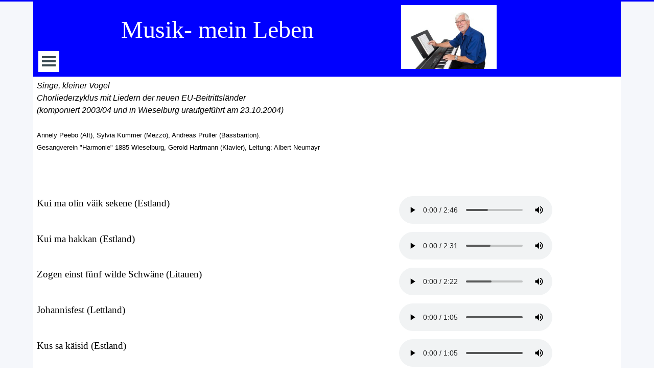

--- FILE ---
content_type: text/html
request_url: http://www.albert-neumayr.at/europaeische-volkslieder.html
body_size: 56457
content:
<!DOCTYPE html><!-- HTML5 -->
<html prefix="og: http://ogp.me/ns#" lang="de-DE" dir="ltr">
	<head>
		<title>Europäische Volkslieder - Musik - mein Leben</title>
		<meta charset="utf-8" />
		<!--[if IE]><meta http-equiv="ImageToolbar" content="False" /><![endif]-->
		<meta name="author" content="Albert Neumayr" />
		<meta name="generator" content="Incomedia WebSite X5 Pro 2024.2.7 - www.websitex5.com" />
		<meta property="og:locale" content="de" />
		<meta property="og:type" content="website" />
		<meta property="og:url" content="http://www.kulturerleben.at/albert-neumayr/europaeische-volkslieder.html" />
		<meta property="og:title" content="Europäische Volkslieder" />
		<meta property="og:site_name" content="Musik - mein Leben" />
		<meta name="viewport" content="width=device-width, initial-scale=1" />
		
		<link rel="stylesheet" href="style/reset.css?2024-2-7-1" media="screen,print" />
		<link rel="stylesheet" href="style/print.css?2024-2-7-1" media="print" />
		<link rel="stylesheet" href="style/style.css?2024-2-7-1" media="screen,print" />
		<link rel="stylesheet" href="style/template.css?2024-2-7-1" media="screen" />
		<link rel="stylesheet" href="pcss/europaeische-volkslieder.css?2024-2-7-1-638601921769114885" media="screen,print" />
		<script src="res/jquery.js?2024-2-7-1"></script>
		<script src="res/x5engine.js?2024-2-7-1" data-files-version="2024-2-7-1"></script>
		<script>
			window.onload = function(){ checkBrowserCompatibility('Der von Ihnen verwendete Browser unterstützt nicht die die Funktionen, die für die Anzeige dieser Website benötigt werden.','Der von Ihnen verwendete Browser unterstützt möglicherweise nicht die die Funktionen, die für die Anzeige dieser Website benötigt werden.','[1]Browser aktualisieren[/1] oder [2]Vorgang fortsetzen[/2].','http://outdatedbrowser.com/'); };
			x5engine.utils.currentPagePath = 'europaeische-volkslieder.html';
			x5engine.boot.push(function () { x5engine.imPageToTop.initializeButton({}); });
		</script>
		
	</head>
	<body>
		<div id="imPageExtContainer">
			<div id="imPageIntContainer">
				<div id="imHeaderBg"></div>
				<div id="imFooterBg"></div>
				<div id="imPage">
					<header id="imHeader">
						<h1 class="imHidden">Europäische Volkslieder - Musik - mein Leben</h1>
						<div id="imHeaderObjects"><div id="imHeader_imMenuObject_01_wrapper" class="template-object-wrapper"><!-- UNSEARCHABLE --><div id="imHeader_imMenuObject_01"><div id="imHeader_imMenuObject_01_container"><div class="hamburger-button hamburger-component"><div><div><div class="hamburger-bar"></div><div class="hamburger-bar"></div><div class="hamburger-bar"></div></div></div></div><div class="hamburger-menu-background-container hamburger-component">
	<div class="hamburger-menu-background menu-mobile menu-mobile-animated hidden">
		<div class="hamburger-menu-close-button"><span>&times;</span></div>
	</div>
</div>
<ul class="menu-mobile-animated hidden">
	<li class="imMnMnFirst imPage" data-link-paths=",/albert-neumayr/index.html,/albert-neumayr/">
<div class="label-wrapper">
<div class="label-inner-wrapper">
		<a class="label" href="index.html">
Homepage		</a>
</div>
</div>
	</li><li class="imMnMnMiddle imPage" data-link-paths=",/albert-neumayr/lebenslauf.html">
<div class="label-wrapper">
<div class="label-inner-wrapper">
		<a class="label" href="lebenslauf.html">
Lebenslauf		</a>
</div>
</div>
	</li><li class="imMnMnMiddle imLevel"><div class="label-wrapper"><div class="label-inner-wrapper"><span class="label">Jugend</span></div></div><ul data-original-position="open-bottom" class="open-bottom" style="" >
	<li class="imMnMnFirst imPage" data-link-paths=",/albert-neumayr/wasagymnasium.html">
<div class="label-wrapper">
<div class="label-inner-wrapper">
		<a class="label" href="wasagymnasium.html">
Wasagymnasium		</a>
</div>
</div>
	</li><li class="imMnMnLast imPage" data-link-paths=",/albert-neumayr/musik.html">
<div class="label-wrapper">
<div class="label-inner-wrapper">
		<a class="label" href="musik.html">
Musik		</a>
</div>
</div>
	</li></ul></li><li class="imMnMnMiddle imLevel"><div class="label-wrapper"><div class="label-inner-wrapper"><span class="label">Aktivitäten</span></div></div><ul data-original-position="open-bottom" class="open-bottom" style="" >
	<li class="imMnMnFirst imLevel"><div class="label-wrapper"><div class="label-inner-wrapper"><span class="label">Musica Spontana</span></div></div><ul data-original-position="open-right" class="open-right" style="" >
	<li class="imMnMnFirst imPage" data-link-paths=",/albert-neumayr/chronik-1.html">
<div class="label-wrapper">
<div class="label-inner-wrapper">
		<a class="label" href="chronik-1.html">
Chronik		</a>
</div>
</div>
	</li><li class="imMnMnLast imPage" data-link-paths=",/albert-neumayr/fotos-1.html">
<div class="label-wrapper">
<div class="label-inner-wrapper">
		<a class="label" href="fotos-1.html">
Fotos		</a>
</div>
</div>
	</li></ul></li><li class="imMnMnMiddle imLevel"><div class="label-wrapper"><div class="label-inner-wrapper"><span class="label">Singgemeinschaft Scheibbs</span></div></div><ul data-original-position="open-right" class="open-right" style="" >
	<li class="imMnMnFirst imPage" data-link-paths=",/albert-neumayr/chronik.html">
<div class="label-wrapper">
<div class="label-inner-wrapper">
		<a class="label" href="chronik.html">
Chronik		</a>
</div>
</div>
	</li><li class="imMnMnLast imPage" data-link-paths=",/albert-neumayr/fotos.html">
<div class="label-wrapper">
<div class="label-inner-wrapper">
		<a class="label" href="fotos.html">
Fotos		</a>
</div>
</div>
	</li></ul></li><li class="imMnMnLast imLevel"><div class="label-wrapper"><div class="label-inner-wrapper"><span class="label">Gesangsverein Wieselburg</span></div></div><ul data-original-position="open-right" class="open-right" style="" >
	<li class="imMnMnFirst imPage" data-link-paths=",/albert-neumayr/chronik-1972-1984.html">
<div class="label-wrapper">
<div class="label-inner-wrapper">
		<a class="label" href="chronik-1972-1984.html">
Chronik 1972-1984		</a>
</div>
</div>
	</li><li class="imMnMnMiddle imPage" data-link-paths=",/albert-neumayr/chronik-ab-2002.html">
<div class="label-wrapper">
<div class="label-inner-wrapper">
		<a class="label" href="chronik-ab-2002.html">
Chronik ab 2002		</a>
</div>
</div>
	</li><li class="imMnMnLast imPage" data-link-paths=",/albert-neumayr/fotos-2.html">
<div class="label-wrapper">
<div class="label-inner-wrapper">
		<a class="label" href="fotos-2.html">
Fotos		</a>
</div>
</div>
	</li></ul></li></ul></li><li class="imMnMnMiddle imLevel"><div class="label-wrapper"><div class="label-inner-wrapper"><span class="label">Aufnahmen</span></div></div><ul data-original-position="open-bottom" class="open-bottom" style="" >
	<li class="imMnMnFirst imLevel"><div class="label-wrapper"><div class="label-inner-wrapper"><span class="label">Klaviermusik</span></div></div><ul data-original-position="open-right" class="open-right" style="" >
	<li class="imMnMnFirst imPage" data-link-paths=",/albert-neumayr/drei-klavierstuecke.html">
<div class="label-wrapper">
<div class="label-inner-wrapper">
		<a class="label" href="drei-klavierstuecke.html">
Drei Klavierstücke		</a>
</div>
</div>
	</li><li class="imMnMnMiddle imPage" data-link-paths=",/albert-neumayr/adventvariationen.html">
<div class="label-wrapper">
<div class="label-inner-wrapper">
		<a class="label" href="adventvariationen.html">
Adventvariationen		</a>
</div>
</div>
	</li><li class="imMnMnMiddle imPage" data-link-paths=",/albert-neumayr/impressionen.html">
<div class="label-wrapper">
<div class="label-inner-wrapper">
		<a class="label" href="impressionen.html">
Impressionen		</a>
</div>
</div>
	</li><li class="imMnMnLast imPage" data-link-paths=",/albert-neumayr/klaviersuite.html">
<div class="label-wrapper">
<div class="label-inner-wrapper">
		<a class="label" href="klaviersuite.html">
Klaviersuite		</a>
</div>
</div>
	</li></ul></li><li class="imMnMnMiddle imLevel"><div class="label-wrapper"><div class="label-inner-wrapper"><span class="label">Orchesterwerke</span></div></div><ul data-original-position="open-right" class="open-right" style="" >
	<li class="imMnMnFirst imPage" data-link-paths=",/albert-neumayr/konzertante-meditationen.html">
<div class="label-wrapper">
<div class="label-inner-wrapper">
		<a class="label" href="konzertante-meditationen.html">
Konzertante Meditationen		</a>
</div>
</div>
	</li><li class="imMnMnMiddle imPage" data-link-paths=",/albert-neumayr/eisenstraszen-partita.html">
<div class="label-wrapper">
<div class="label-inner-wrapper">
		<a class="label" href="eisenstraszen-partita.html">
Eisenstraßen-Partita		</a>
</div>
</div>
	</li><li class="imMnMnLast imPage" data-link-paths=",/albert-neumayr/fuenf-tanzstuecke.html">
<div class="label-wrapper">
<div class="label-inner-wrapper">
		<a class="label" href="fuenf-tanzstuecke.html">
Fünf Tanzstücke		</a>
</div>
</div>
	</li></ul></li><li class="imMnMnMiddle imLevel"><div class="label-wrapper"><div class="label-inner-wrapper"><span class="label">Sololieder</span></div></div></li><li class="imMnMnMiddle imLevel"><div class="label-wrapper"><div class="label-inner-wrapper"><span class="label">Chorlieder</span></div></div><ul data-original-position="open-right" class="open-right" style="" >
	<li class="imMnMnFirst imPage" data-link-paths=",/albert-neumayr/europaeische-volkslieder.html">
<div class="label-wrapper">
<div class="label-inner-wrapper">
		<a class="label" href="europaeische-volkslieder.html">
Europäische Volkslieder		</a>
</div>
</div>
	</li><li class="imMnMnMiddle imPage" data-link-paths=",/albert-neumayr/volkslieder-aus-polen.html">
<div class="label-wrapper">
<div class="label-inner-wrapper">
		<a class="label" href="volkslieder-aus-polen.html">
Volkslieder aus Polen		</a>
</div>
</div>
	</li><li class="imMnMnLast imPage" data-link-paths=",/albert-neumayr/die-amsel-im-wald.html">
<div class="label-wrapper">
<div class="label-inner-wrapper">
		<a class="label" href="die-amsel-im-wald.html">
Die Amsel im Wald		</a>
</div>
</div>
	</li></ul></li><li class="imMnMnLast imLevel"><div class="label-wrapper"><div class="label-inner-wrapper"><span class="label">Messen</span></div></div><ul data-original-position="open-right" class="open-right" style="" >
	<li class="imMnMnFirst imPage" data-link-paths=",/albert-neumayr/messe-in-es-2012.html">
<div class="label-wrapper">
<div class="label-inner-wrapper">
		<a class="label" href="messe-in-es-2012.html">
Messe in Es 2012		</a>
</div>
</div>
	</li><li class="imMnMnMiddle imPage" data-link-paths=",/albert-neumayr/messe-in-c-2022.html">
<div class="label-wrapper">
<div class="label-inner-wrapper">
		<a class="label" href="messe-in-c-2022.html">
Messe in C 2022		</a>
</div>
</div>
	</li><li class="imMnMnLast imPage" data-link-paths=",/albert-neumayr/messe-in-f-2015.html">
<div class="label-wrapper">
<div class="label-inner-wrapper">
		<a class="label" href="messe-in-f-2015.html">
Messe in F 2015		</a>
</div>
</div>
	</li></ul></li></ul></li><li class="imMnMnLast imLevel"><div class="label-wrapper"><div class="label-inner-wrapper"><span class="label">Noten</span></div></div><ul data-original-position="open-bottom" class="open-bottom" style="" >
	<li class="imMnMnFirst imPage" data-link-paths=",/albert-neumayr/musicalion.html">
<div class="label-wrapper">
<div class="label-inner-wrapper">
		<a class="label" href="musicalion.html">
Musicalion		</a>
</div>
</div>
	</li><li class="imMnMnMiddle imPage" data-link-paths=",/albert-neumayr/album--lieder-vom-leben-.html">
<div class="label-wrapper">
<div class="label-inner-wrapper">
		<a class="label" href="album--lieder-vom-leben-.html">
Album &quot;Lieder vom Leben&quot;		</a>
</div>
</div>
	</li><li class="imMnMnMiddle imPage" data-link-paths=",/albert-neumayr/liste.html">
<div class="label-wrapper">
<div class="label-inner-wrapper">
		<a class="label" href="liste.html">
Liste		</a>
</div>
</div>
	</li><li class="imMnMnMiddle imLevel"><div class="label-wrapper"><div class="label-inner-wrapper"><span class="label">Finnische Lieder</span></div></div><ul data-original-position="open-right" class="open-right" style="" >
	<li class="imMnMnFirst imPage" data-link-paths=",/albert-neumayr/abendlied.html">
<div class="label-wrapper">
<div class="label-inner-wrapper">
		<a class="label" href="abendlied.html">
Abendlied		</a>
</div>
</div>
	</li><li class="imMnMnMiddle imPage" data-link-paths=",/albert-neumayr/seite-23.html">
<div class="label-wrapper">
<div class="label-inner-wrapper">
		<a class="label" href="seite-23.html">
Seite 23		</a>
</div>
</div>
	</li><li class="imMnMnMiddle imPage" data-link-paths=",/albert-neumayr/seite-22.html">
<div class="label-wrapper">
<div class="label-inner-wrapper">
		<a class="label" href="seite-22.html">
Seite 22		</a>
</div>
</div>
	</li><li class="imMnMnMiddle imPage" data-link-paths=",/albert-neumayr/sommerabend.html">
<div class="label-wrapper">
<div class="label-inner-wrapper">
		<a class="label" href="sommerabend.html">
Sommerabend		</a>
</div>
</div>
	</li><li class="imMnMnMiddle imPage" data-link-paths=",/albert-neumayr/lobet-mir-mein-schaetzelein.html">
<div class="label-wrapper">
<div class="label-inner-wrapper">
		<a class="label" href="lobet-mir-mein-schaetzelein.html">
Lobet mir mein Schätzelein		</a>
</div>
</div>
	</li><li class="imMnMnMiddle imPage" data-link-paths=",/albert-neumayr/floesserjunge.html">
<div class="label-wrapper">
<div class="label-inner-wrapper">
		<a class="label" href="floesserjunge.html">
Flösserjunge		</a>
</div>
</div>
	</li><li class="imMnMnLast imPage" data-link-paths=",/albert-neumayr/fern-weilt-mein-liebster.html">
<div class="label-wrapper">
<div class="label-inner-wrapper">
		<a class="label" href="fern-weilt-mein-liebster.html">
Fern weilt mein Liebster		</a>
</div>
</div>
	</li></ul></li><li class="imMnMnMiddle imLevel"><div class="label-wrapper"><div class="label-inner-wrapper"><span class="label">Spanische Lieder</span></div></div><ul data-original-position="open-right" class="open-right" style="" >
	<li class=" imPage" data-link-paths=",/albert-neumayr/spanische-lieder.html">
<div class="label-wrapper">
<div class="label-inner-wrapper">
		<a class="label" href="spanische-lieder.html">
Spanische Lieder		</a>
</div>
</div>
	</li></ul></li><li class="imMnMnMiddle imLevel"><div class="label-wrapper"><div class="label-inner-wrapper"><span class="label">Messen</span></div></div><ul data-original-position="open-right" class="open-right" style="" >
	<li class="imMnMnFirst imPage" data-link-paths=",/albert-neumayr/messe-in-c.html">
<div class="label-wrapper">
<div class="label-inner-wrapper">
		<a class="label" href="messe-in-c.html">
Messe in C		</a>
</div>
</div>
	</li><li class="imMnMnLast imPage" data-link-paths=",/albert-neumayr/ordinarium-2023-in-es--sam-.html">
<div class="label-wrapper">
<div class="label-inner-wrapper">
		<a class="label" href="ordinarium-2023-in-es--sam-.html">
Ordinarium 2023 in Es (SAM)		</a>
</div>
</div>
	</li></ul></li><li class="imMnMnMiddle imLevel"><div class="label-wrapper"><div class="label-inner-wrapper"><span class="label">Geistliche Chorsätze</span></div></div><ul data-original-position="open-right" class="open-right" style="" >
	<li class="imMnMnFirst imPage" data-link-paths=",/albert-neumayr/liedsaetze-zum-gotteslob.html">
<div class="label-wrapper">
<div class="label-inner-wrapper">
		<a class="label" href="liedsaetze-zum-gotteslob.html">
Liedsätze zum Gotteslob		</a>
</div>
</div>
	</li><li class="imMnMnLast imPage" data-link-paths=",/albert-neumayr/seite-26-.html">
<div class="label-wrapper">
<div class="label-inner-wrapper">
		<a class="label" href="seite-26-.html">
Seite 26 		</a>
</div>
</div>
	</li></ul></li><li class="imMnMnMiddle imLevel"><div class="label-wrapper"><div class="label-inner-wrapper"><span class="label">Lieder aus Europa</span></div></div><ul data-original-position="open-right" class="open-right" style="" >
	<li class="imMnMnFirst imPage" data-link-paths=",/albert-neumayr/finnland.html">
<div class="label-wrapper">
<div class="label-inner-wrapper">
		<a class="label" href="finnland.html">
Finnland		</a>
</div>
</div>
	</li><li class="imMnMnMiddle imPage" data-link-paths=",/albert-neumayr/ungarn.html">
<div class="label-wrapper">
<div class="label-inner-wrapper">
		<a class="label" href="ungarn.html">
Ungarn		</a>
</div>
</div>
	</li><li class="imMnMnMiddle imPage" data-link-paths=",/albert-neumayr/england.html">
<div class="label-wrapper">
<div class="label-inner-wrapper">
		<a class="label" href="england.html">
England		</a>
</div>
</div>
	</li><li class="imMnMnMiddle imPage" data-link-paths=",/albert-neumayr/frankreich.html">
<div class="label-wrapper">
<div class="label-inner-wrapper">
		<a class="label" href="frankreich.html">
Frankreich		</a>
</div>
</div>
	</li><li class="imMnMnMiddle imPage" data-link-paths=",/albert-neumayr/deutschland.html">
<div class="label-wrapper">
<div class="label-inner-wrapper">
		<a class="label" href="deutschland.html">
Deutschland		</a>
</div>
</div>
	</li><li class="imMnMnMiddle imPage" data-link-paths=",/albert-neumayr/kroatien.html">
<div class="label-wrapper">
<div class="label-inner-wrapper">
		<a class="label" href="kroatien.html">
Kroatien		</a>
</div>
</div>
	</li><li class="imMnMnMiddle imPage" data-link-paths=",/albert-neumayr/slowenien.html">
<div class="label-wrapper">
<div class="label-inner-wrapper">
		<a class="label" href="slowenien.html">
Slowenien		</a>
</div>
</div>
	</li><li class="imMnMnMiddle imPage" data-link-paths=",/albert-neumayr/slowakei.html">
<div class="label-wrapper">
<div class="label-inner-wrapper">
		<a class="label" href="slowakei.html">
Slowakei		</a>
</div>
</div>
	</li><li class="imMnMnMiddle imPage" data-link-paths=",/albert-neumayr/tschechien.html">
<div class="label-wrapper">
<div class="label-inner-wrapper">
		<a class="label" href="tschechien.html">
Tschechien		</a>
</div>
</div>
	</li><li class="imMnMnMiddle imPage" data-link-paths=",/albert-neumayr/schweiz.html">
<div class="label-wrapper">
<div class="label-inner-wrapper">
		<a class="label" href="schweiz.html">
Schweiz		</a>
</div>
</div>
	</li><li class="imMnMnMiddle imPage" data-link-paths=",/albert-neumayr/italien.html">
<div class="label-wrapper">
<div class="label-inner-wrapper">
		<a class="label" href="italien.html">
Italien		</a>
</div>
</div>
	</li><li class="imMnMnMiddle imPage" data-link-paths=",/albert-neumayr/spanien.html">
<div class="label-wrapper">
<div class="label-inner-wrapper">
		<a class="label" href="spanien.html">
Spanien		</a>
</div>
</div>
	</li><li class="imMnMnMiddle imPage" data-link-paths=",/albert-neumayr/estland.html">
<div class="label-wrapper">
<div class="label-inner-wrapper">
		<a class="label" href="estland.html">
Estland		</a>
</div>
</div>
	</li><li class="imMnMnLast imPage" data-link-paths=",/albert-neumayr/polen.html">
<div class="label-wrapper">
<div class="label-inner-wrapper">
		<a class="label" href="polen.html">
Polen		</a>
</div>
</div>
	</li></ul></li><li class="imMnMnLast imPage" data-link-paths=",/albert-neumayr/musik-fuer-blockfloete.html">
<div class="label-wrapper">
<div class="label-inner-wrapper">
		<a class="label" href="musik-fuer-blockfloete.html">
Musik für Blockflöte		</a>
</div>
</div>
	</li></ul></li></ul></div></div><!-- UNSEARCHABLE END --><script>
var imHeader_imMenuObject_01_settings = {
	'menuId': 'imHeader_imMenuObject_01',
	'responsiveMenuEffect': 'none',
	'responsiveMenuLevelOpenEvent': 'mouseover',
	'animationDuration': 0,
}
x5engine.boot.push(function(){x5engine.initMenu(imHeader_imMenuObject_01_settings)});
$(function () {$('#imHeader_imMenuObject_01_container ul li').not('.imMnMnSeparator').each(function () {    var $this = $(this), timeout = 0, subtimeout = 0, width = 'none', height = 'none';        var submenu = $this.children('ul').add($this.find('.multiple-column > ul'));    $this.on('mouseenter', function () {        if($(this).parents('#imHeader_imMenuObject_01_container-menu-opened').length > 0) return;         clearTimeout(timeout);        clearTimeout(subtimeout);        $this.children('.multiple-column').show(0);        submenu.stop(false, false);        if (width == 'none') {             width = submenu.width();        }        if (height == 'none') {            height = submenu.height();            submenu.css({ overflow : 'hidden', height: 0});        }        setTimeout(function () {         submenu.css({ overflow : 'hidden'}).fadeIn(1).animate({ height: height }, 300, null, function() {$(this).css('overflow', 'visible'); });        }, 250);    }).on('mouseleave', function () {        if($(this).parents('#imHeader_imMenuObject_01_container-menu-opened').length > 0) return;         timeout = setTimeout(function () {         submenu.stop(false, false);            submenu.css('overflow', 'hidden').animate({ height: 0 }, 300, null, function() {$(this).fadeOut(0); });            subtimeout = setTimeout(function () { $this.children('.multiple-column').hide(0); }, 300);        }, 250);    });});});

</script>
</div><div id="imHeader_imObjectTitle_03_wrapper" class="template-object-wrapper"><div id="imHeader_imObjectTitle_03"><span id ="imHeader_imObjectTitle_03_text" >Musik- mein Leben</span></div></div><div id="imHeader_imObjectImage_04_wrapper" class="template-object-wrapper"><div id="imHeader_imObjectImage_04"><div id="imHeader_imObjectImage_04_container"><img src="images/querformat--1-.jpg" title="" alt="" width="337" height="225" />
</div></div></div></div>
					</header>
					<div id="imStickyBarContainer">
						<div id="imStickyBarGraphics"></div>
						<div id="imStickyBar">
							<div id="imStickyBarObjects"><div id="imStickyBar_imObjectTitle_02_wrapper" class="template-object-wrapper"><div id="imStickyBar_imObjectTitle_02"><span id ="imStickyBar_imObjectTitle_02_text" >Menü</span></div></div><div id="imStickyBar_imMenuObject_03_wrapper" class="template-object-wrapper"><!-- UNSEARCHABLE --><div id="imStickyBar_imMenuObject_03"><div id="imStickyBar_imMenuObject_03_container"><div class="hamburger-button hamburger-component"><div><div><div class="hamburger-bar"></div><div class="hamburger-bar"></div><div class="hamburger-bar"></div></div></div></div><div class="hamburger-menu-background-container hamburger-component">
	<div class="hamburger-menu-background menu-mobile menu-mobile-animated hidden">
		<div class="hamburger-menu-close-button"><span>&times;</span></div>
	</div>
</div>
<ul class="menu-mobile-animated hidden">
	<li class="imMnMnFirst imPage" data-link-paths=",/albert-neumayr/index.html,/albert-neumayr/">
<div class="label-wrapper">
<div class="label-inner-wrapper">
		<a class="label" href="index.html">
Homepage		</a>
</div>
</div>
	</li><li class="imMnMnMiddle imPage" data-link-paths=",/albert-neumayr/lebenslauf.html">
<div class="label-wrapper">
<div class="label-inner-wrapper">
		<a class="label" href="lebenslauf.html">
Lebenslauf		</a>
</div>
</div>
	</li><li class="imMnMnMiddle imLevel"><div class="label-wrapper"><div class="label-inner-wrapper"><span class="label">Jugend</span></div></div><ul data-original-position="open-bottom" class="open-bottom" style="" >
	<li class="imMnMnFirst imPage" data-link-paths=",/albert-neumayr/wasagymnasium.html">
<div class="label-wrapper">
<div class="label-inner-wrapper">
		<a class="label" href="wasagymnasium.html">
Wasagymnasium		</a>
</div>
</div>
	</li><li class="imMnMnLast imPage" data-link-paths=",/albert-neumayr/musik.html">
<div class="label-wrapper">
<div class="label-inner-wrapper">
		<a class="label" href="musik.html">
Musik		</a>
</div>
</div>
	</li></ul></li><li class="imMnMnMiddle imLevel"><div class="label-wrapper"><div class="label-inner-wrapper"><span class="label">Aktivitäten</span></div></div><ul data-original-position="open-bottom" class="open-bottom" style="" >
	<li class="imMnMnFirst imLevel"><div class="label-wrapper"><div class="label-inner-wrapper"><span class="label">Musica Spontana</span></div></div><ul data-original-position="open-right" class="open-right" style="" >
	<li class="imMnMnFirst imPage" data-link-paths=",/albert-neumayr/chronik-1.html">
<div class="label-wrapper">
<div class="label-inner-wrapper">
		<a class="label" href="chronik-1.html">
Chronik		</a>
</div>
</div>
	</li><li class="imMnMnLast imPage" data-link-paths=",/albert-neumayr/fotos-1.html">
<div class="label-wrapper">
<div class="label-inner-wrapper">
		<a class="label" href="fotos-1.html">
Fotos		</a>
</div>
</div>
	</li></ul></li><li class="imMnMnMiddle imLevel"><div class="label-wrapper"><div class="label-inner-wrapper"><span class="label">Singgemeinschaft Scheibbs</span></div></div><ul data-original-position="open-right" class="open-right" style="" >
	<li class="imMnMnFirst imPage" data-link-paths=",/albert-neumayr/chronik.html">
<div class="label-wrapper">
<div class="label-inner-wrapper">
		<a class="label" href="chronik.html">
Chronik		</a>
</div>
</div>
	</li><li class="imMnMnLast imPage" data-link-paths=",/albert-neumayr/fotos.html">
<div class="label-wrapper">
<div class="label-inner-wrapper">
		<a class="label" href="fotos.html">
Fotos		</a>
</div>
</div>
	</li></ul></li><li class="imMnMnLast imLevel"><div class="label-wrapper"><div class="label-inner-wrapper"><span class="label">Gesangsverein Wieselburg</span></div></div><ul data-original-position="open-right" class="open-right" style="" >
	<li class="imMnMnFirst imPage" data-link-paths=",/albert-neumayr/chronik-1972-1984.html">
<div class="label-wrapper">
<div class="label-inner-wrapper">
		<a class="label" href="chronik-1972-1984.html">
Chronik 1972-1984		</a>
</div>
</div>
	</li><li class="imMnMnMiddle imPage" data-link-paths=",/albert-neumayr/chronik-ab-2002.html">
<div class="label-wrapper">
<div class="label-inner-wrapper">
		<a class="label" href="chronik-ab-2002.html">
Chronik ab 2002		</a>
</div>
</div>
	</li><li class="imMnMnLast imPage" data-link-paths=",/albert-neumayr/fotos-2.html">
<div class="label-wrapper">
<div class="label-inner-wrapper">
		<a class="label" href="fotos-2.html">
Fotos		</a>
</div>
</div>
	</li></ul></li></ul></li><li class="imMnMnMiddle imLevel"><div class="label-wrapper"><div class="label-inner-wrapper"><span class="label">Aufnahmen</span></div></div><ul data-original-position="open-bottom" class="open-bottom" style="" >
	<li class="imMnMnFirst imLevel"><div class="label-wrapper"><div class="label-inner-wrapper"><span class="label">Klaviermusik</span></div></div><ul data-original-position="open-right" class="open-right" style="" >
	<li class="imMnMnFirst imPage" data-link-paths=",/albert-neumayr/drei-klavierstuecke.html">
<div class="label-wrapper">
<div class="label-inner-wrapper">
		<a class="label" href="drei-klavierstuecke.html">
Drei Klavierstücke		</a>
</div>
</div>
	</li><li class="imMnMnMiddle imPage" data-link-paths=",/albert-neumayr/adventvariationen.html">
<div class="label-wrapper">
<div class="label-inner-wrapper">
		<a class="label" href="adventvariationen.html">
Adventvariationen		</a>
</div>
</div>
	</li><li class="imMnMnMiddle imPage" data-link-paths=",/albert-neumayr/impressionen.html">
<div class="label-wrapper">
<div class="label-inner-wrapper">
		<a class="label" href="impressionen.html">
Impressionen		</a>
</div>
</div>
	</li><li class="imMnMnLast imPage" data-link-paths=",/albert-neumayr/klaviersuite.html">
<div class="label-wrapper">
<div class="label-inner-wrapper">
		<a class="label" href="klaviersuite.html">
Klaviersuite		</a>
</div>
</div>
	</li></ul></li><li class="imMnMnMiddle imLevel"><div class="label-wrapper"><div class="label-inner-wrapper"><span class="label">Orchesterwerke</span></div></div><ul data-original-position="open-right" class="open-right" style="" >
	<li class="imMnMnFirst imPage" data-link-paths=",/albert-neumayr/konzertante-meditationen.html">
<div class="label-wrapper">
<div class="label-inner-wrapper">
		<a class="label" href="konzertante-meditationen.html">
Konzertante Meditationen		</a>
</div>
</div>
	</li><li class="imMnMnMiddle imPage" data-link-paths=",/albert-neumayr/eisenstraszen-partita.html">
<div class="label-wrapper">
<div class="label-inner-wrapper">
		<a class="label" href="eisenstraszen-partita.html">
Eisenstraßen-Partita		</a>
</div>
</div>
	</li><li class="imMnMnLast imPage" data-link-paths=",/albert-neumayr/fuenf-tanzstuecke.html">
<div class="label-wrapper">
<div class="label-inner-wrapper">
		<a class="label" href="fuenf-tanzstuecke.html">
Fünf Tanzstücke		</a>
</div>
</div>
	</li></ul></li><li class="imMnMnMiddle imLevel"><div class="label-wrapper"><div class="label-inner-wrapper"><span class="label">Sololieder</span></div></div></li><li class="imMnMnMiddle imLevel"><div class="label-wrapper"><div class="label-inner-wrapper"><span class="label">Chorlieder</span></div></div><ul data-original-position="open-right" class="open-right" style="" >
	<li class="imMnMnFirst imPage" data-link-paths=",/albert-neumayr/europaeische-volkslieder.html">
<div class="label-wrapper">
<div class="label-inner-wrapper">
		<a class="label" href="europaeische-volkslieder.html">
Europäische Volkslieder		</a>
</div>
</div>
	</li><li class="imMnMnMiddle imPage" data-link-paths=",/albert-neumayr/volkslieder-aus-polen.html">
<div class="label-wrapper">
<div class="label-inner-wrapper">
		<a class="label" href="volkslieder-aus-polen.html">
Volkslieder aus Polen		</a>
</div>
</div>
	</li><li class="imMnMnLast imPage" data-link-paths=",/albert-neumayr/die-amsel-im-wald.html">
<div class="label-wrapper">
<div class="label-inner-wrapper">
		<a class="label" href="die-amsel-im-wald.html">
Die Amsel im Wald		</a>
</div>
</div>
	</li></ul></li><li class="imMnMnLast imLevel"><div class="label-wrapper"><div class="label-inner-wrapper"><span class="label">Messen</span></div></div><ul data-original-position="open-right" class="open-right" style="" >
	<li class="imMnMnFirst imPage" data-link-paths=",/albert-neumayr/messe-in-es-2012.html">
<div class="label-wrapper">
<div class="label-inner-wrapper">
		<a class="label" href="messe-in-es-2012.html">
Messe in Es 2012		</a>
</div>
</div>
	</li><li class="imMnMnMiddle imPage" data-link-paths=",/albert-neumayr/messe-in-c-2022.html">
<div class="label-wrapper">
<div class="label-inner-wrapper">
		<a class="label" href="messe-in-c-2022.html">
Messe in C 2022		</a>
</div>
</div>
	</li><li class="imMnMnLast imPage" data-link-paths=",/albert-neumayr/messe-in-f-2015.html">
<div class="label-wrapper">
<div class="label-inner-wrapper">
		<a class="label" href="messe-in-f-2015.html">
Messe in F 2015		</a>
</div>
</div>
	</li></ul></li></ul></li><li class="imMnMnLast imLevel"><div class="label-wrapper"><div class="label-inner-wrapper"><span class="label">Noten</span></div></div><ul data-original-position="open-bottom" class="open-bottom" style="" >
	<li class="imMnMnFirst imPage" data-link-paths=",/albert-neumayr/musicalion.html">
<div class="label-wrapper">
<div class="label-inner-wrapper">
		<a class="label" href="musicalion.html">
Musicalion		</a>
</div>
</div>
	</li><li class="imMnMnMiddle imPage" data-link-paths=",/albert-neumayr/album--lieder-vom-leben-.html">
<div class="label-wrapper">
<div class="label-inner-wrapper">
		<a class="label" href="album--lieder-vom-leben-.html">
Album &quot;Lieder vom Leben&quot;		</a>
</div>
</div>
	</li><li class="imMnMnMiddle imPage" data-link-paths=",/albert-neumayr/liste.html">
<div class="label-wrapper">
<div class="label-inner-wrapper">
		<a class="label" href="liste.html">
Liste		</a>
</div>
</div>
	</li><li class="imMnMnMiddle imLevel"><div class="label-wrapper"><div class="label-inner-wrapper"><span class="label">Finnische Lieder</span></div></div><ul data-original-position="open-right" class="open-right" style="" >
	<li class="imMnMnFirst imPage" data-link-paths=",/albert-neumayr/abendlied.html">
<div class="label-wrapper">
<div class="label-inner-wrapper">
		<a class="label" href="abendlied.html">
Abendlied		</a>
</div>
</div>
	</li><li class="imMnMnMiddle imPage" data-link-paths=",/albert-neumayr/seite-23.html">
<div class="label-wrapper">
<div class="label-inner-wrapper">
		<a class="label" href="seite-23.html">
Seite 23		</a>
</div>
</div>
	</li><li class="imMnMnMiddle imPage" data-link-paths=",/albert-neumayr/seite-22.html">
<div class="label-wrapper">
<div class="label-inner-wrapper">
		<a class="label" href="seite-22.html">
Seite 22		</a>
</div>
</div>
	</li><li class="imMnMnMiddle imPage" data-link-paths=",/albert-neumayr/sommerabend.html">
<div class="label-wrapper">
<div class="label-inner-wrapper">
		<a class="label" href="sommerabend.html">
Sommerabend		</a>
</div>
</div>
	</li><li class="imMnMnMiddle imPage" data-link-paths=",/albert-neumayr/lobet-mir-mein-schaetzelein.html">
<div class="label-wrapper">
<div class="label-inner-wrapper">
		<a class="label" href="lobet-mir-mein-schaetzelein.html">
Lobet mir mein Schätzelein		</a>
</div>
</div>
	</li><li class="imMnMnMiddle imPage" data-link-paths=",/albert-neumayr/floesserjunge.html">
<div class="label-wrapper">
<div class="label-inner-wrapper">
		<a class="label" href="floesserjunge.html">
Flösserjunge		</a>
</div>
</div>
	</li><li class="imMnMnLast imPage" data-link-paths=",/albert-neumayr/fern-weilt-mein-liebster.html">
<div class="label-wrapper">
<div class="label-inner-wrapper">
		<a class="label" href="fern-weilt-mein-liebster.html">
Fern weilt mein Liebster		</a>
</div>
</div>
	</li></ul></li><li class="imMnMnMiddle imLevel"><div class="label-wrapper"><div class="label-inner-wrapper"><span class="label">Spanische Lieder</span></div></div><ul data-original-position="open-right" class="open-right" style="" >
	<li class=" imPage" data-link-paths=",/albert-neumayr/spanische-lieder.html">
<div class="label-wrapper">
<div class="label-inner-wrapper">
		<a class="label" href="spanische-lieder.html">
Spanische Lieder		</a>
</div>
</div>
	</li></ul></li><li class="imMnMnMiddle imLevel"><div class="label-wrapper"><div class="label-inner-wrapper"><span class="label">Messen</span></div></div><ul data-original-position="open-right" class="open-right" style="" >
	<li class="imMnMnFirst imPage" data-link-paths=",/albert-neumayr/messe-in-c.html">
<div class="label-wrapper">
<div class="label-inner-wrapper">
		<a class="label" href="messe-in-c.html">
Messe in C		</a>
</div>
</div>
	</li><li class="imMnMnLast imPage" data-link-paths=",/albert-neumayr/ordinarium-2023-in-es--sam-.html">
<div class="label-wrapper">
<div class="label-inner-wrapper">
		<a class="label" href="ordinarium-2023-in-es--sam-.html">
Ordinarium 2023 in Es (SAM)		</a>
</div>
</div>
	</li></ul></li><li class="imMnMnMiddle imLevel"><div class="label-wrapper"><div class="label-inner-wrapper"><span class="label">Geistliche Chorsätze</span></div></div><ul data-original-position="open-right" class="open-right" style="" >
	<li class="imMnMnFirst imPage" data-link-paths=",/albert-neumayr/liedsaetze-zum-gotteslob.html">
<div class="label-wrapper">
<div class="label-inner-wrapper">
		<a class="label" href="liedsaetze-zum-gotteslob.html">
Liedsätze zum Gotteslob		</a>
</div>
</div>
	</li><li class="imMnMnLast imPage" data-link-paths=",/albert-neumayr/seite-26-.html">
<div class="label-wrapper">
<div class="label-inner-wrapper">
		<a class="label" href="seite-26-.html">
Seite 26 		</a>
</div>
</div>
	</li></ul></li><li class="imMnMnMiddle imLevel"><div class="label-wrapper"><div class="label-inner-wrapper"><span class="label">Lieder aus Europa</span></div></div><ul data-original-position="open-right" class="open-right" style="" >
	<li class="imMnMnFirst imPage" data-link-paths=",/albert-neumayr/finnland.html">
<div class="label-wrapper">
<div class="label-inner-wrapper">
		<a class="label" href="finnland.html">
Finnland		</a>
</div>
</div>
	</li><li class="imMnMnMiddle imPage" data-link-paths=",/albert-neumayr/ungarn.html">
<div class="label-wrapper">
<div class="label-inner-wrapper">
		<a class="label" href="ungarn.html">
Ungarn		</a>
</div>
</div>
	</li><li class="imMnMnMiddle imPage" data-link-paths=",/albert-neumayr/england.html">
<div class="label-wrapper">
<div class="label-inner-wrapper">
		<a class="label" href="england.html">
England		</a>
</div>
</div>
	</li><li class="imMnMnMiddle imPage" data-link-paths=",/albert-neumayr/frankreich.html">
<div class="label-wrapper">
<div class="label-inner-wrapper">
		<a class="label" href="frankreich.html">
Frankreich		</a>
</div>
</div>
	</li><li class="imMnMnMiddle imPage" data-link-paths=",/albert-neumayr/deutschland.html">
<div class="label-wrapper">
<div class="label-inner-wrapper">
		<a class="label" href="deutschland.html">
Deutschland		</a>
</div>
</div>
	</li><li class="imMnMnMiddle imPage" data-link-paths=",/albert-neumayr/kroatien.html">
<div class="label-wrapper">
<div class="label-inner-wrapper">
		<a class="label" href="kroatien.html">
Kroatien		</a>
</div>
</div>
	</li><li class="imMnMnMiddle imPage" data-link-paths=",/albert-neumayr/slowenien.html">
<div class="label-wrapper">
<div class="label-inner-wrapper">
		<a class="label" href="slowenien.html">
Slowenien		</a>
</div>
</div>
	</li><li class="imMnMnMiddle imPage" data-link-paths=",/albert-neumayr/slowakei.html">
<div class="label-wrapper">
<div class="label-inner-wrapper">
		<a class="label" href="slowakei.html">
Slowakei		</a>
</div>
</div>
	</li><li class="imMnMnMiddle imPage" data-link-paths=",/albert-neumayr/tschechien.html">
<div class="label-wrapper">
<div class="label-inner-wrapper">
		<a class="label" href="tschechien.html">
Tschechien		</a>
</div>
</div>
	</li><li class="imMnMnMiddle imPage" data-link-paths=",/albert-neumayr/schweiz.html">
<div class="label-wrapper">
<div class="label-inner-wrapper">
		<a class="label" href="schweiz.html">
Schweiz		</a>
</div>
</div>
	</li><li class="imMnMnMiddle imPage" data-link-paths=",/albert-neumayr/italien.html">
<div class="label-wrapper">
<div class="label-inner-wrapper">
		<a class="label" href="italien.html">
Italien		</a>
</div>
</div>
	</li><li class="imMnMnMiddle imPage" data-link-paths=",/albert-neumayr/spanien.html">
<div class="label-wrapper">
<div class="label-inner-wrapper">
		<a class="label" href="spanien.html">
Spanien		</a>
</div>
</div>
	</li><li class="imMnMnMiddle imPage" data-link-paths=",/albert-neumayr/estland.html">
<div class="label-wrapper">
<div class="label-inner-wrapper">
		<a class="label" href="estland.html">
Estland		</a>
</div>
</div>
	</li><li class="imMnMnLast imPage" data-link-paths=",/albert-neumayr/polen.html">
<div class="label-wrapper">
<div class="label-inner-wrapper">
		<a class="label" href="polen.html">
Polen		</a>
</div>
</div>
	</li></ul></li><li class="imMnMnLast imPage" data-link-paths=",/albert-neumayr/musik-fuer-blockfloete.html">
<div class="label-wrapper">
<div class="label-inner-wrapper">
		<a class="label" href="musik-fuer-blockfloete.html">
Musik für Blockflöte		</a>
</div>
</div>
	</li></ul></li></ul></div></div><!-- UNSEARCHABLE END --><script>
var imStickyBar_imMenuObject_03_settings = {
	'menuId': 'imStickyBar_imMenuObject_03',
	'responsiveMenuEffect': 'none',
	'responsiveMenuLevelOpenEvent': 'mouseover',
	'animationDuration': 0,
}
x5engine.boot.push(function(){x5engine.initMenu(imStickyBar_imMenuObject_03_settings)});
$(function () {$('#imStickyBar_imMenuObject_03_container ul li').not('.imMnMnSeparator').each(function () {    var $this = $(this), timeout = 0, subtimeout = 0, width = 'none', height = 'none';        var submenu = $this.children('ul').add($this.find('.multiple-column > ul'));    $this.on('mouseenter', function () {        if($(this).parents('#imStickyBar_imMenuObject_03_container-menu-opened').length > 0) return;         clearTimeout(timeout);        clearTimeout(subtimeout);        $this.children('.multiple-column').show(0);        submenu.stop(false, false);        if (width == 'none') {             width = submenu.width();        }        if (height == 'none') {            height = submenu.height();            submenu.css({ overflow : 'hidden', height: 0});        }        setTimeout(function () {         submenu.css({ overflow : 'hidden'}).fadeIn(1).animate({ height: height }, 300, null, function() {$(this).css('overflow', 'visible'); });        }, 250);    }).on('mouseleave', function () {        if($(this).parents('#imStickyBar_imMenuObject_03_container-menu-opened').length > 0) return;         timeout = setTimeout(function () {         submenu.stop(false, false);            submenu.css('overflow', 'hidden').animate({ height: 0 }, 300, null, function() {$(this).fadeOut(0); });            subtimeout = setTimeout(function () { $this.children('.multiple-column').hide(0); }, 300);        }, 250);    });});});

</script>
</div></div>
						</div>
					</div>
					<a class="imHidden" href="#imGoToCont" title="Überspringen Sie das Hauptmenü">Direkt zum Seiteninhalt</a>
					<div id="imSideBar">
						<div id="imSideBarObjects"><div id="imSideBar_imObjectImage_01_wrapper" class="template-object-wrapper"><div id="imSideBar_imObjectImage_01"><div id="imSideBar_imObjectImage_01_container"><img src="images/empty-GT_imagea-1-.png" title="" alt="" width="140" height="140" />
</div></div></div></div>
					</div>
					<div id="imContentGraphics"></div>
					<main id="imContent">
						<a id="imGoToCont"></a>
						<div id="imPageRow_1" class="imPageRow">
						
						</div>
						<div id="imCell_29" class=""> <div id="imCellStyleGraphics_29"></div><div id="imCellStyleBorders_29"></div><div id="imTextObject_98_29">
							<div data-index="0"  class="text-tab-content grid-prop current-tab "  id="imTextObject_98_29_tab0" style="opacity: 1; ">
								<div class="text-inner">
									<p class="imTACenter"></p><div><span class="fs12 ff1"><i>Singe, kleiner Vogel<br>Chorliederzyklus mit Liedern der neuen EU-Beitrittsländer<br>(komponiert 2003/04 und in Wieselburg uraufgeführt am 23.10.2004)</i></span></div><br><span class="fs10 ff1">Annely Peebo (Alt), Sylvia Kummer (Mezzo), Andreas Prüller (Bassbariton).<br>Gesangverein "Harmonie" 1885 Wieselburg, Gerold Hartmann (Klavier), Leitung: Albert Neumayr</span><br><br><br><p></p><p class="imTALeft"><br></p>
								</div>
							</div>
						
						</div>
						</div><div id="imPageRow_2" class="imPageRow">
						
						</div>
						<div id="imCell_18" class=""> <div id="imCellStyleGraphics_18"></div><div id="imCellStyleBorders_18"></div><div id="imTextObject_98_18">
							<div data-index="0"  class="text-tab-content grid-prop current-tab "  id="imTextObject_98_18_tab0" style="opacity: 1; ">
								<div class="text-inner">
									<div class="imTALeft"><span class="fs14lh1-5 ff1">Kui ma olin väik sekene (Estland)</span></div>
								</div>
							</div>
						
						</div>
						</div><div id="imCell_7" class=""> <div id="imCellStyleGraphics_7"></div><div id="imCellStyleBorders_7"></div><div id ="imObjectVideo_98_07"><audio id="imObjectVideo_98_07_media" src="videos/07-Kui-ma-olin-Estland.mp3" preload="metadata" controls></audio>
						</div><script>
						
							$(function () {
						$('#imObjectVideo_98_07_media').attr('controlsList', 'nodownload').on('error', function () {
						const el = $(this);
						x5engine.boot.push(function () { el.replaceWith('<div class="object-generic-error"><div class="text-center">' + x5engine.l10n.get('error_notsupported_audio') + '</div></div>'); });
						});}); 
						</script>
						</div><div id="imPageRow_3" class="imPageRow">
						
						</div>
						<div id="imCell_19" class=""> <div id="imCellStyleGraphics_19"></div><div id="imCellStyleBorders_19"></div><div id="imTextObject_98_19">
							<div data-index="0"  class="text-tab-content grid-prop current-tab "  id="imTextObject_98_19_tab0" style="opacity: 1; ">
								<div class="text-inner">
									<p class="imTALeft"><span class="fs14 ff1">Kui ma hakkan (Estland)</span><br></p>
								</div>
							</div>
						
						</div>
						</div><div id="imCell_8" class=""> <div id="imCellStyleGraphics_8"></div><div id="imCellStyleBorders_8"></div><div id ="imObjectVideo_98_08"><audio id="imObjectVideo_98_08_media" src="videos/17-Kui-ma-hakkan-Estland.mp3" preload="metadata" controls></audio>
						</div><script>
						
							$(function () {
						$('#imObjectVideo_98_08_media').attr('controlsList', 'nodownload').on('error', function () {
						const el = $(this);
						x5engine.boot.push(function () { el.replaceWith('<div class="object-generic-error"><div class="text-center">' + x5engine.l10n.get('error_notsupported_audio') + '</div></div>'); });
						});}); 
						</script>
						</div><div id="imPageRow_4" class="imPageRow">
						
						</div>
						<div id="imCell_20" class=""> <div id="imCellStyleGraphics_20"></div><div id="imCellStyleBorders_20"></div><div id="imTextObject_98_20">
							<div data-index="0"  class="text-tab-content grid-prop current-tab "  id="imTextObject_98_20_tab0" style="opacity: 1; ">
								<div class="text-inner">
									<p class="imTALeft"><span class="fs19 ff1">Z</span><span class="fs19 ff1">ogen einst fünf wilde Schwäne (Litauen)</span><br></p>
								</div>
							</div>
						
						</div>
						</div><div id="imCell_9" class=""> <div id="imCellStyleGraphics_9"></div><div id="imCellStyleBorders_9"></div><div id ="imObjectVideo_98_09"><audio id="imObjectVideo_98_09_media" src="videos/18-Zogen-eins-Litauen.mp3" preload="metadata" controls></audio>
						</div><script>
						
							$(function () {
						$('#imObjectVideo_98_09_media').attr('controlsList', 'nodownload').on('error', function () {
						const el = $(this);
						x5engine.boot.push(function () { el.replaceWith('<div class="object-generic-error"><div class="text-center">' + x5engine.l10n.get('error_notsupported_audio') + '</div></div>'); });
						});}); 
						</script>
						</div><div id="imPageRow_5" class="imPageRow">
						
						</div>
						<div id="imCell_21" class=""> <div id="imCellStyleGraphics_21"></div><div id="imCellStyleBorders_21"></div><div id="imTextObject_98_21">
							<div data-index="0"  class="text-tab-content grid-prop current-tab "  id="imTextObject_98_21_tab0" style="opacity: 1; ">
								<div class="text-inner">
									<p class="imTALeft"><span class="fs19 ff1">J</span><span class="fs19 ff1">ohannisfest (Lettland)</span><br></p>
								</div>
							</div>
						
						</div>
						</div><div id="imCell_10" class=""> <div id="imCellStyleGraphics_10"></div><div id="imCellStyleBorders_10"></div><div id ="imObjectVideo_98_10"><audio id="imObjectVideo_98_10_media" src="videos/19-Johannisfest-Lettland.mp3" preload="metadata" controls></audio>
						</div><script>
						
							$(function () {
						$('#imObjectVideo_98_10_media').attr('controlsList', 'nodownload').on('error', function () {
						const el = $(this);
						x5engine.boot.push(function () { el.replaceWith('<div class="object-generic-error"><div class="text-center">' + x5engine.l10n.get('error_notsupported_audio') + '</div></div>'); });
						});}); 
						</script>
						</div><div id="imPageRow_6" class="imPageRow">
						
						</div>
						<div id="imCell_22" class=""> <div id="imCellStyleGraphics_22"></div><div id="imCellStyleBorders_22"></div><div id="imTextObject_98_22">
							<div data-index="0"  class="text-tab-content grid-prop current-tab "  id="imTextObject_98_22_tab0" style="opacity: 1; ">
								<div class="text-inner">
									<p class="imTALeft"><span class="fs19 ff1">Kus sa käisid (Estland)</span><br></p>
								</div>
							</div>
						
						</div>
						</div><div id="imCell_11" class=""> <div id="imCellStyleGraphics_11"></div><div id="imCellStyleBorders_11"></div><div id ="imObjectVideo_98_11"><audio id="imObjectVideo_98_11_media" src="videos/20-Kus-sa-kaeisid-Estland.mp3" preload="metadata" controls></audio>
						</div><script>
						
							$(function () {
						$('#imObjectVideo_98_11_media').attr('controlsList', 'nodownload').on('error', function () {
						const el = $(this);
						x5engine.boot.push(function () { el.replaceWith('<div class="object-generic-error"><div class="text-center">' + x5engine.l10n.get('error_notsupported_audio') + '</div></div>'); });
						});}); 
						</script>
						</div><div id="imPageRow_7" class="imPageRow">
						
						</div>
						<div id="imCell_23" class=""> <div id="imCellStyleGraphics_23"></div><div id="imCellStyleBorders_23"></div><div id="imTextObject_98_23">
							<div data-index="0"  class="text-tab-content grid-prop current-tab "  id="imTextObject_98_23_tab0" style="opacity: 1; ">
								<div class="text-inner">
									<p class="imTALeft"><span class="fs19 ff1">Ich Kujawiak (Polen)</span><br></p>
								</div>
							</div>
						
						</div>
						</div><div id="imCell_12" class=""> <div id="imCellStyleGraphics_12"></div><div id="imCellStyleBorders_12"></div><div id ="imObjectVideo_98_12"><audio id="imObjectVideo_98_12_media" src="videos/21-Ich-Kujawiak-Polen.mp3" preload="metadata" controls></audio>
						</div><script>
						
							$(function () {
						$('#imObjectVideo_98_12_media').attr('controlsList', 'nodownload').on('error', function () {
						const el = $(this);
						x5engine.boot.push(function () { el.replaceWith('<div class="object-generic-error"><div class="text-center">' + x5engine.l10n.get('error_notsupported_audio') + '</div></div>'); });
						});}); 
						</script>
						</div><div id="imPageRow_8" class="imPageRow">
						
						</div>
						<div id="imCell_24" class=""> <div id="imCellStyleGraphics_24"></div><div id="imCellStyleBorders_24"></div><div id="imTextObject_98_24">
							<div data-index="0"  class="text-tab-content grid-prop current-tab "  id="imTextObject_98_24_tab0" style="opacity: 1; ">
								<div class="text-inner">
									<p class="imTALeft"><span class="fs19 ff1">Széna terem a réten (Ungarn)</span><br></p>
								</div>
							</div>
						
						</div>
						</div><div id="imCell_13" class=""> <div id="imCellStyleGraphics_13"></div><div id="imCellStyleBorders_13"></div><div id ="imObjectVideo_98_13"><audio id="imObjectVideo_98_13_media" src="videos/22-Szena-terem-Ungarn.mp3" preload="metadata" controls></audio>
						</div><script>
						
							$(function () {
						$('#imObjectVideo_98_13_media').attr('controlsList', 'nodownload').on('error', function () {
						const el = $(this);
						x5engine.boot.push(function () { el.replaceWith('<div class="object-generic-error"><div class="text-center">' + x5engine.l10n.get('error_notsupported_audio') + '</div></div>'); });
						});}); 
						</script>
						</div><div id="imPageRow_9" class="imPageRow">
						
						</div>
						<div id="imCell_25" class=""> <div id="imCellStyleGraphics_25"></div><div id="imCellStyleBorders_25"></div><div id="imTextObject_98_25">
							<div data-index="0"  class="text-tab-content grid-prop current-tab "  id="imTextObject_98_25_tab0" style="opacity: 1; ">
								<div class="text-inner">
									<p class="imTALeft"><span class="fs19 ff1">Singe, kleiner Vogel (Slowenien)</span><br></p>
								</div>
							</div>
						
						</div>
						</div><div id="imCell_14" class=""> <div id="imCellStyleGraphics_14"></div><div id="imCellStyleBorders_14"></div><div id ="imObjectVideo_98_14"><audio id="imObjectVideo_98_14_media" src="videos/23-Singe-kleiner-Vogel-Slowenien.mp3" preload="metadata" controls></audio>
						</div><script>
						
							$(function () {
						$('#imObjectVideo_98_14_media').attr('controlsList', 'nodownload').on('error', function () {
						const el = $(this);
						x5engine.boot.push(function () { el.replaceWith('<div class="object-generic-error"><div class="text-center">' + x5engine.l10n.get('error_notsupported_audio') + '</div></div>'); });
						});}); 
						</script>
						</div><div id="imPageRow_10" class="imPageRow">
						
						</div>
						<div id="imCell_26" class=""> <div id="imCellStyleGraphics_26"></div><div id="imCellStyleBorders_26"></div><div id="imTextObject_98_26">
							<div data-index="0"  class="text-tab-content grid-prop current-tab "  id="imTextObject_98_26_tab0" style="opacity: 1; ">
								<div class="text-inner">
									<p class="imTALeft"><span class="fs19 ff1">Wie scheinst du, Liebste, mir (Tschechien) </span><br></p>
								</div>
							</div>
						
						</div>
						</div><div id="imCell_15" class=""> <div id="imCellStyleGraphics_15"></div><div id="imCellStyleBorders_15"></div><div id ="imObjectVideo_98_15"><audio id="imObjectVideo_98_15_media" src="videos/24-Wie-scheinst-du-Tschechien.mp3" preload="metadata" controls></audio>
						</div><script>
						
							$(function () {
						$('#imObjectVideo_98_15_media').attr('controlsList', 'nodownload').on('error', function () {
						const el = $(this);
						x5engine.boot.push(function () { el.replaceWith('<div class="object-generic-error"><div class="text-center">' + x5engine.l10n.get('error_notsupported_audio') + '</div></div>'); });
						});}); 
						</script>
						</div><div id="imPageRow_11" class="imPageRow">
						
						</div>
						<div id="imCell_27" class=""> <div id="imCellStyleGraphics_27"></div><div id="imCellStyleBorders_27"></div><div id="imTextObject_98_27">
							<div data-index="0"  class="text-tab-content grid-prop current-tab "  id="imTextObject_98_27_tab0" style="opacity: 1; ">
								<div class="text-inner">
									<p class="imTALeft"><span class="fs19 ff1">Fließe, Wasser, fließe (Slowakei)</span><br></p>
								</div>
							</div>
						
						</div>
						</div><div id="imCell_16" class=""> <div id="imCellStyleGraphics_16"></div><div id="imCellStyleBorders_16"></div><div id ="imObjectVideo_98_16"><audio id="imObjectVideo_98_16_media" src="videos/25-Fliesse-Wasser-Slowakei.mp3" preload="metadata" controls></audio>
						</div><script>
						
							$(function () {
						$('#imObjectVideo_98_16_media').attr('controlsList', 'nodownload').on('error', function () {
						const el = $(this);
						x5engine.boot.push(function () { el.replaceWith('<div class="object-generic-error"><div class="text-center">' + x5engine.l10n.get('error_notsupported_audio') + '</div></div>'); });
						});}); 
						</script>
						</div><div id="imPageRow_12" class="imPageRow">
						
						</div>
						<div id="imCell_28" class=""> <div id="imCellStyleGraphics_28"></div><div id="imCellStyleBorders_28"></div><div id="imTextObject_98_28">
							<div data-index="0"  class="text-tab-content grid-prop current-tab "  id="imTextObject_98_28_tab0" style="opacity: 1; ">
								<div class="text-inner">
									<p class="imTALeft"><span class="fs19 ff1">Ännchen, wo warst du (Slowakei)</span><br></p>
								</div>
							</div>
						
						</div>
						</div><div id="imCell_17" class=""> <div id="imCellStyleGraphics_17"></div><div id="imCellStyleBorders_17"></div><div id ="imObjectVideo_98_17"><audio id="imObjectVideo_98_17_media" src="videos/26--nnchen-Slowakei.mp3" preload="metadata" controls></audio>
						</div><script>
						
							$(function () {
						$('#imObjectVideo_98_17_media').attr('controlsList', 'nodownload').on('error', function () {
						const el = $(this);
						x5engine.boot.push(function () { el.replaceWith('<div class="object-generic-error"><div class="text-center">' + x5engine.l10n.get('error_notsupported_audio') + '</div></div>'); });
						});}); 
						</script>
						</div>
					</main>
					<footer id="imFooter">
						<div id="imFooterObjects"><div id="imFooter_imTextObject_02_wrapper" class="template-object-wrapper"><div id="imFooter_imTextObject_02">
	<div data-index="0"  class="text-tab-content grid-prop current-tab "  id="imFooter_imTextObject_02_tab0" style="opacity: 1; ">
		<div class="text-inner">
			<div class="imTACenter"><span class="cf1">OStR. Prof. Mag. </span><span class="fs12lh1-5 cf1">Albert Neumayr</span></div><div class="imTACenter"><span class="cf1">Mühling, Bahnstraße 100, 3250 Wieselburg-Land, +43/664/5069980</span></div>
		</div>
	</div>

</div>
</div></div>
					</footer>
				</div>
				<span class="imHidden"><a href="#imGoToCont" title="Lesen Sie den Inhalt der Seite noch einmal durch">Zurück zum Seiteninhalt</a></span>
			</div>
		</div>
		
		<noscript class="imNoScript"><div class="alert alert-red">Um diese Website nutzen zu können, aktivieren Sie bitte JavaScript.</div></noscript>
	</body>
</html>


--- FILE ---
content_type: text/css
request_url: http://www.albert-neumayr.at/pcss/europaeische-volkslieder.css?2024-2-7-1-638601921769114885
body_size: 231183
content:
#imPage { display: grid; grid-template-columns: minmax(0, 1fr) 1150px minmax(0, 1fr); grid-template-rows: 150px auto 100px; }
#imHeader { display: block; grid-column: 2 / 3; grid-row: 1 / 2; }
#imFooter { display: block; grid-column: 2 / 3; grid-row: 3 / 4; }
#imSideBar { display: none; }
#imContent { display: block; grid-column: 1 / 4; grid-row: 2 / 3; }
#imContentGraphics { display: block; grid-column: 2 / 3; grid-row: 2 / 3; }
@media (max-width: 1149.9px) and (min-width: 720.0px) {
	#imPage { display: grid; grid-template-columns: minmax(0, 1fr) 720px minmax(0, 1fr); grid-template-rows: 330px auto 200px; }
	#imHeader { display: block; grid-column: 2 / 3; grid-row: 1 / 2; }
	#imFooter { display: block; grid-column: 2 / 3; grid-row: 3 / 4; }
	#imSideBar { display: none; }
	#imContent { display: block; grid-column: 1 / 4; grid-row: 2 / 3; }
	#imContentGraphics { display: block; grid-column: 2 / 3; grid-row: 2 / 3; }
	
}
@media (max-width: 719.9px) and (min-width: 480.0px) {
	#imPage { display: grid; grid-template-columns: minmax(0, 1fr) 480px minmax(0, 1fr); grid-template-rows: 250px auto 200px; }
	#imHeader { display: block; grid-column: 2 / 3; grid-row: 1 / 2; }
	#imFooter { display: block; grid-column: 2 / 3; grid-row: 3 / 4; }
	#imSideBar { display: none; }
	#imContent { display: block; grid-column: 1 / 4; grid-row: 2 / 3; }
	#imContentGraphics { display: block; grid-column: 2 / 3; grid-row: 2 / 3; }
	
}
@media (max-width: 479.9px)  {
	#imPage { display: grid; grid-template-columns: 0 minmax(0, 1fr) 0; grid-template-rows: 250px auto 150px; }
	#imHeader { display: block; grid-column: 2 / 3; grid-row: 1 / 2; }
	#imFooter { display: block; grid-column: 2 / 3; grid-row: 3 / 4; }
	#imSideBar { display: none; }
	#imContent { display: block; grid-column: 1 / 4; grid-row: 2 / 3; }
	#imContentGraphics { display: block; grid-column: 2 / 3; grid-row: 2 / 3; }
	
}
#imContent { display: grid; grid-template-columns: minmax(0, 1fr) 49.667px 49.667px 49.667px 49.667px 49.667px 49.667px 49.667px 49.667px 49.667px 49.667px 49.667px 49.667px 46.083px 46.083px 46.083px 46.083px 46.083px 46.083px 46.083px 46.083px 46.083px 46.083px 46.083px 46.083px minmax(0, 1fr); grid-template-rows: auto auto auto auto auto auto auto auto auto auto auto auto auto; }
#imContent > header { display: block; grid-column: 2 / 26; grid-row: 1 / 2; }
#imGoToCont { display: block; grid-column: 2 / 3; grid-row: 1 / 2; }
#imCell_29 { display: grid; grid-column: 2 / 26; grid-row: 2 / 3; }
#imCell_18 { display: grid; grid-column: 2 / 14; grid-row: 3 / 4; }
#imCell_7 { display: grid; grid-column: 14 / 26; grid-row: 3 / 4; }
#imCell_19 { display: grid; grid-column: 2 / 14; grid-row: 4 / 5; }
#imCell_8 { display: grid; grid-column: 14 / 26; grid-row: 4 / 5; }
#imCell_20 { display: grid; grid-column: 2 / 14; grid-row: 5 / 6; }
#imCell_9 { display: grid; grid-column: 14 / 26; grid-row: 5 / 6; }
#imCell_21 { display: grid; grid-column: 2 / 14; grid-row: 6 / 7; }
#imCell_10 { display: grid; grid-column: 14 / 26; grid-row: 6 / 7; }
#imCell_22 { display: grid; grid-column: 2 / 14; grid-row: 7 / 8; }
#imCell_11 { display: grid; grid-column: 14 / 26; grid-row: 7 / 8; }
#imCell_23 { display: grid; grid-column: 2 / 14; grid-row: 8 / 9; }
#imCell_12 { display: grid; grid-column: 14 / 26; grid-row: 8 / 9; }
#imCell_24 { display: grid; grid-column: 2 / 14; grid-row: 9 / 10; }
#imCell_13 { display: grid; grid-column: 14 / 26; grid-row: 9 / 10; }
#imCell_25 { display: grid; grid-column: 2 / 14; grid-row: 10 / 11; }
#imCell_14 { display: grid; grid-column: 14 / 26; grid-row: 10 / 11; }
#imCell_26 { display: grid; grid-column: 2 / 14; grid-row: 11 / 12; }
#imCell_15 { display: grid; grid-column: 14 / 26; grid-row: 11 / 12; }
#imCell_27 { display: grid; grid-column: 2 / 14; grid-row: 12 / 13; }
#imCell_16 { display: grid; grid-column: 14 / 26; grid-row: 12 / 13; }
#imCell_28 { display: grid; grid-column: 2 / 14; grid-row: 13 / 14; }
#imCell_17 { display: grid; grid-column: 14 / 26; grid-row: 13 / 14; }
#imPageRow_1 { display: block; grid-column: 2 / 26; grid-row: 2 / 3; }
#imPageRow_2 { display: block; grid-column: 2 / 26; grid-row: 3 / 4; }
#imPageRow_3 { display: block; grid-column: 2 / 26; grid-row: 4 / 5; }
#imPageRow_4 { display: block; grid-column: 2 / 26; grid-row: 5 / 6; }
#imPageRow_5 { display: block; grid-column: 2 / 26; grid-row: 6 / 7; }
#imPageRow_6 { display: block; grid-column: 2 / 26; grid-row: 7 / 8; }
#imPageRow_7 { display: block; grid-column: 2 / 26; grid-row: 8 / 9; }
#imPageRow_8 { display: block; grid-column: 2 / 26; grid-row: 9 / 10; }
#imPageRow_9 { display: block; grid-column: 2 / 26; grid-row: 10 / 11; }
#imPageRow_10 { display: block; grid-column: 2 / 26; grid-row: 11 / 12; }
#imPageRow_11 { display: block; grid-column: 2 / 26; grid-row: 12 / 13; }
#imPageRow_12 { display: block; grid-column: 2 / 26; grid-row: 13 / 14; }
@media (max-width: 1149.9px) and (min-width: 720.0px) {
	#imContent { display: grid; grid-template-columns: minmax(0, 1fr) 31.083px 31.083px 31.083px 31.083px 31.083px 31.083px 31.083px 31.083px 31.083px 31.083px 31.083px 31.083px 28.833px 28.833px 28.833px 28.833px 28.833px 28.833px 28.833px 28.833px 28.833px 28.833px 28.833px 28.833px minmax(0, 1fr); grid-template-rows: auto auto auto auto auto auto auto auto auto auto auto auto auto; }
	#imContent > header { display: block; grid-column: 2 / 26; grid-row: 1 / 2; }
	#imGoToCont { display: block; grid-column: 2 / 3; grid-row: 1 / 2; }
	#imCell_29 { display: grid; grid-column: 2 / 26; grid-row: 2 / 3; }
	#imCell_18 { display: grid; grid-column: 2 / 14; grid-row: 3 / 4; }
	#imCell_7 { display: grid; grid-column: 14 / 26; grid-row: 3 / 4; }
	#imCell_19 { display: grid; grid-column: 2 / 14; grid-row: 4 / 5; }
	#imCell_8 { display: grid; grid-column: 14 / 26; grid-row: 4 / 5; }
	#imCell_20 { display: grid; grid-column: 2 / 14; grid-row: 5 / 6; }
	#imCell_9 { display: grid; grid-column: 14 / 26; grid-row: 5 / 6; }
	#imCell_21 { display: grid; grid-column: 2 / 14; grid-row: 6 / 7; }
	#imCell_10 { display: grid; grid-column: 14 / 26; grid-row: 6 / 7; }
	#imCell_22 { display: grid; grid-column: 2 / 14; grid-row: 7 / 8; }
	#imCell_11 { display: grid; grid-column: 14 / 26; grid-row: 7 / 8; }
	#imCell_23 { display: grid; grid-column: 2 / 14; grid-row: 8 / 9; }
	#imCell_12 { display: grid; grid-column: 14 / 26; grid-row: 8 / 9; }
	#imCell_24 { display: grid; grid-column: 2 / 14; grid-row: 9 / 10; }
	#imCell_13 { display: grid; grid-column: 14 / 26; grid-row: 9 / 10; }
	#imCell_25 { display: grid; grid-column: 2 / 14; grid-row: 10 / 11; }
	#imCell_14 { display: grid; grid-column: 14 / 26; grid-row: 10 / 11; }
	#imCell_26 { display: grid; grid-column: 2 / 14; grid-row: 11 / 12; }
	#imCell_15 { display: grid; grid-column: 14 / 26; grid-row: 11 / 12; }
	#imCell_27 { display: grid; grid-column: 2 / 14; grid-row: 12 / 13; }
	#imCell_16 { display: grid; grid-column: 14 / 26; grid-row: 12 / 13; }
	#imCell_28 { display: grid; grid-column: 2 / 14; grid-row: 13 / 14; }
	#imCell_17 { display: grid; grid-column: 14 / 26; grid-row: 13 / 14; }
	#imPageRow_1 { display: block; grid-column: 2 / 26; grid-row: 2 / 3; }
	#imPageRow_2 { display: block; grid-column: 2 / 26; grid-row: 3 / 4; }
	#imPageRow_3 { display: block; grid-column: 2 / 26; grid-row: 4 / 5; }
	#imPageRow_4 { display: block; grid-column: 2 / 26; grid-row: 5 / 6; }
	#imPageRow_5 { display: block; grid-column: 2 / 26; grid-row: 6 / 7; }
	#imPageRow_6 { display: block; grid-column: 2 / 26; grid-row: 7 / 8; }
	#imPageRow_7 { display: block; grid-column: 2 / 26; grid-row: 8 / 9; }
	#imPageRow_8 { display: block; grid-column: 2 / 26; grid-row: 9 / 10; }
	#imPageRow_9 { display: block; grid-column: 2 / 26; grid-row: 10 / 11; }
	#imPageRow_10 { display: block; grid-column: 2 / 26; grid-row: 11 / 12; }
	#imPageRow_11 { display: block; grid-column: 2 / 26; grid-row: 12 / 13; }
	#imPageRow_12 { display: block; grid-column: 2 / 26; grid-row: 13 / 14; }
	
}
@media (max-width: 719.9px) and (min-width: 480.0px) {
	#imContent { display: grid; grid-template-columns: minmax(0, 1fr) 20.75px 20.75px 20.75px 20.75px 20.75px 20.75px 20.75px 20.75px 20.75px 20.75px 20.75px 20.75px 19.25px 19.25px 19.25px 19.25px 19.25px 19.25px 19.25px 19.25px 19.25px 19.25px 19.25px 19.25px minmax(0, 1fr); grid-template-rows: auto auto auto auto auto auto auto auto auto auto auto auto auto; }
	#imContent > header { display: block; grid-column: 2 / 26; grid-row: 1 / 2; }
	#imGoToCont { display: block; grid-column: 2 / 3; grid-row: 1 / 2; }
	#imCell_29 { display: grid; grid-column: 2 / 26; grid-row: 2 / 3; }
	#imCell_18 { display: grid; grid-column: 2 / 14; grid-row: 3 / 4; }
	#imCell_7 { display: grid; grid-column: 14 / 26; grid-row: 3 / 4; }
	#imCell_19 { display: grid; grid-column: 2 / 14; grid-row: 4 / 5; }
	#imCell_8 { display: grid; grid-column: 14 / 26; grid-row: 4 / 5; }
	#imCell_20 { display: grid; grid-column: 2 / 14; grid-row: 5 / 6; }
	#imCell_9 { display: grid; grid-column: 14 / 26; grid-row: 5 / 6; }
	#imCell_21 { display: grid; grid-column: 2 / 14; grid-row: 6 / 7; }
	#imCell_10 { display: grid; grid-column: 14 / 26; grid-row: 6 / 7; }
	#imCell_22 { display: grid; grid-column: 2 / 14; grid-row: 7 / 8; }
	#imCell_11 { display: grid; grid-column: 14 / 26; grid-row: 7 / 8; }
	#imCell_23 { display: grid; grid-column: 2 / 14; grid-row: 8 / 9; }
	#imCell_12 { display: grid; grid-column: 14 / 26; grid-row: 8 / 9; }
	#imCell_24 { display: grid; grid-column: 2 / 14; grid-row: 9 / 10; }
	#imCell_13 { display: grid; grid-column: 14 / 26; grid-row: 9 / 10; }
	#imCell_25 { display: grid; grid-column: 2 / 14; grid-row: 10 / 11; }
	#imCell_14 { display: grid; grid-column: 14 / 26; grid-row: 10 / 11; }
	#imCell_26 { display: grid; grid-column: 2 / 14; grid-row: 11 / 12; }
	#imCell_15 { display: grid; grid-column: 14 / 26; grid-row: 11 / 12; }
	#imCell_27 { display: grid; grid-column: 2 / 14; grid-row: 12 / 13; }
	#imCell_16 { display: grid; grid-column: 14 / 26; grid-row: 12 / 13; }
	#imCell_28 { display: grid; grid-column: 2 / 14; grid-row: 13 / 14; }
	#imCell_17 { display: grid; grid-column: 14 / 26; grid-row: 13 / 14; }
	#imPageRow_1 { display: block; grid-column: 2 / 26; grid-row: 2 / 3; }
	#imPageRow_2 { display: block; grid-column: 2 / 26; grid-row: 3 / 4; }
	#imPageRow_3 { display: block; grid-column: 2 / 26; grid-row: 4 / 5; }
	#imPageRow_4 { display: block; grid-column: 2 / 26; grid-row: 5 / 6; }
	#imPageRow_5 { display: block; grid-column: 2 / 26; grid-row: 6 / 7; }
	#imPageRow_6 { display: block; grid-column: 2 / 26; grid-row: 7 / 8; }
	#imPageRow_7 { display: block; grid-column: 2 / 26; grid-row: 8 / 9; }
	#imPageRow_8 { display: block; grid-column: 2 / 26; grid-row: 9 / 10; }
	#imPageRow_9 { display: block; grid-column: 2 / 26; grid-row: 10 / 11; }
	#imPageRow_10 { display: block; grid-column: 2 / 26; grid-row: 11 / 12; }
	#imPageRow_11 { display: block; grid-column: 2 / 26; grid-row: 12 / 13; }
	#imPageRow_12 { display: block; grid-column: 2 / 26; grid-row: 13 / 14; }
	
}
@media (max-width: 479.9px)  {
	#imContent { display: grid; grid-template-columns: 0 minmax(0, 1fr) minmax(0, 1fr) minmax(0, 1fr) minmax(0, 1fr) minmax(0, 1fr) minmax(0, 1fr) minmax(0, 1fr) minmax(0, 1fr) minmax(0, 1fr) minmax(0, 1fr) minmax(0, 1fr) minmax(0, 1fr) minmax(0, 1fr) minmax(0, 1fr) minmax(0, 1fr) minmax(0, 1fr) minmax(0, 1fr) minmax(0, 1fr) minmax(0, 1fr) minmax(0, 1fr) minmax(0, 1fr) minmax(0, 1fr) minmax(0, 1fr) minmax(0, 1fr) 0; grid-template-rows: auto auto auto auto auto auto auto auto auto auto auto auto auto auto auto auto auto auto auto auto auto auto auto auto; }
	#imContent > header { display: block; grid-column: 2 / 26; grid-row: 1 / 2; }
	#imGoToCont { display: block; grid-column: 2 / 3; grid-row: 1 / 2; }
	#imCell_29 { display: grid; grid-column: 2 / 26; grid-row: 2 / 3; }
	#imCell_18 { display: grid; grid-column: 2 / 26; grid-row: 3 / 4; }
	#imCell_7 { display: grid; grid-column: 2 / 26; grid-row: 4 / 5; }
	#imCell_19 { display: grid; grid-column: 2 / 26; grid-row: 5 / 6; }
	#imCell_8 { display: grid; grid-column: 2 / 26; grid-row: 6 / 7; }
	#imCell_20 { display: grid; grid-column: 2 / 26; grid-row: 7 / 8; }
	#imCell_9 { display: grid; grid-column: 2 / 26; grid-row: 8 / 9; }
	#imCell_21 { display: grid; grid-column: 2 / 26; grid-row: 9 / 10; }
	#imCell_10 { display: grid; grid-column: 2 / 26; grid-row: 10 / 11; }
	#imCell_22 { display: grid; grid-column: 2 / 26; grid-row: 11 / 12; }
	#imCell_11 { display: grid; grid-column: 2 / 26; grid-row: 12 / 13; }
	#imCell_23 { display: grid; grid-column: 2 / 26; grid-row: 13 / 14; }
	#imCell_12 { display: grid; grid-column: 2 / 26; grid-row: 14 / 15; }
	#imCell_24 { display: grid; grid-column: 2 / 26; grid-row: 15 / 16; }
	#imCell_13 { display: grid; grid-column: 2 / 26; grid-row: 16 / 17; }
	#imCell_25 { display: grid; grid-column: 2 / 26; grid-row: 17 / 18; }
	#imCell_14 { display: grid; grid-column: 2 / 26; grid-row: 18 / 19; }
	#imCell_26 { display: grid; grid-column: 2 / 26; grid-row: 19 / 20; }
	#imCell_15 { display: grid; grid-column: 2 / 26; grid-row: 20 / 21; }
	#imCell_27 { display: grid; grid-column: 2 / 26; grid-row: 21 / 22; }
	#imCell_16 { display: grid; grid-column: 2 / 26; grid-row: 22 / 23; }
	#imCell_28 { display: grid; grid-column: 2 / 26; grid-row: 23 / 24; }
	#imCell_17 { display: grid; grid-column: 2 / 26; grid-row: 24 / 25; }
	#imPageRow_1 { display: block; grid-column: 2 / 26; grid-row: 2 / 3; }
	#imPageRow_2 { display: block; grid-column: 2 / 26; grid-row: 3 / 5; }
	#imPageRow_3 { display: block; grid-column: 2 / 26; grid-row: 5 / 7; }
	#imPageRow_4 { display: block; grid-column: 2 / 26; grid-row: 7 / 9; }
	#imPageRow_5 { display: block; grid-column: 2 / 26; grid-row: 9 / 11; }
	#imPageRow_6 { display: block; grid-column: 2 / 26; grid-row: 11 / 13; }
	#imPageRow_7 { display: block; grid-column: 2 / 26; grid-row: 13 / 15; }
	#imPageRow_8 { display: block; grid-column: 2 / 26; grid-row: 15 / 17; }
	#imPageRow_9 { display: block; grid-column: 2 / 26; grid-row: 17 / 19; }
	#imPageRow_10 { display: block; grid-column: 2 / 26; grid-row: 19 / 21; }
	#imPageRow_11 { display: block; grid-column: 2 / 26; grid-row: 21 / 23; }
	#imPageRow_12 { display: block; grid-column: 2 / 26; grid-row: 23 / 25; }
	
}
#imHeader_imCell_1 { grid-template-columns: 100%; position: relative; box-sizing: border-box; }
#imHeader_imMenuObject_01 { position: relative; align-self: start; justify-self: center; max-width: 100%; box-sizing: border-box; z-index: 103; }
#imHeader_imCellStyleGraphics_1 { grid-row: 1 / -1; grid-column: 1 / -1; background-color: transparent; }
#imHeader_imCellStyleBorders_1 { grid-row: 1 / -1; grid-column: 1 / -1; z-index: 102; }
.label-wrapper .menu-item-icon {
max-height: 100%; position: absolute; top: 0; bottom: 0; left: 3px; margin: auto; z-index: 0; 
}
.im-menu-opened #imStickyBarContainer, .im-menu-opened #imPageToTop { visibility: hidden !important; }
#imHeader_imCell_3 { grid-template-columns: 100%; position: relative; box-sizing: border-box; }
#imHeader_imObjectTitle_03 { position: relative; align-self: start; justify-self: center; max-width: 100%; box-sizing: border-box; z-index: 3; }
#imHeader_imCellStyleGraphics_3 { grid-row: 1 / -1; grid-column: 1 / -1; background-color: transparent; }
#imHeader_imCellStyleBorders_3 { grid-row: 1 / -1; grid-column: 1 / -1; z-index: 2; }
#imHeader_imObjectTitle_03 {margin: 0; text-align: center;}
#imHeader_imObjectTitle_03_text {font: normal normal normal 36pt 'Comic Sans MS';  padding: 0px 0px 0px 0px; background-color: transparent; position: relative; display: inline-block; }
#imHeader_imObjectTitle_03_text,
#imHeader_imObjectTitle_03_text a { color: rgba(255, 255, 255, 1); overflow-wrap: break-word; max-width: 100%;white-space: pre-wrap; }
#imHeader_imObjectTitle_03_text a{ text-decoration: none; }
#imHeader_imCell_4 { grid-template-columns: 100%; position: relative; box-sizing: border-box; }
#imHeader_imObjectImage_04 { position: relative; align-self: start; justify-self: center; max-width: 100%; box-sizing: border-box; z-index: 3; }
#imHeader_imCellStyleGraphics_4 { grid-row: 1 / -1; grid-column: 1 / -1; background-color: transparent; }
#imHeader_imCellStyleBorders_4 { grid-row: 1 / -1; grid-column: 1 / -1; z-index: 2; }
#imHeader_imObjectImage_04 { vertical-align: top; margin: 0 auto; }
#imHeader_imObjectImage_04 #imHeader_imObjectImage_04_container img { width: 100%; height: auto; vertical-align: top; }#imFooter_imCell_2 { grid-template-columns: 100%; position: relative; box-sizing: border-box; }
#imFooter_imTextObject_02 { position: relative; align-self: start; justify-self: center; max-width: 100%; box-sizing: border-box; z-index: 3; }
#imFooter_imCellStyleGraphics_2 { grid-row: 1 / -1; grid-column: 1 / -1; background-color: transparent; }
#imFooter_imCellStyleBorders_2 { grid-row: 1 / -1; grid-column: 1 / -1; z-index: 2; }
#imFooter_imTextObject_02 { width: 100%; }
#imFooter_imTextObject_02 { font-style: normal; font-weight: normal; line-height: 24px; }
#imFooter_imTextObject_02_tab0 div { line-height: 24px; }
#imFooter_imTextObject_02_tab0 .imHeading1 { line-height: 72px; }
#imFooter_imTextObject_02_tab0 .imHeading2 { line-height: 56px; }
#imFooter_imTextObject_02_tab0 .imHeading3 { line-height: 48px; }
#imFooter_imTextObject_02_tab0 .imHeading4 { line-height: 40px; }
#imFooter_imTextObject_02_tab0 .imHeading5 { line-height: 36px; }
#imFooter_imTextObject_02_tab0 .imHeading6 { line-height: 32px; }
#imFooter_imTextObject_02_tab0 ul { list-style: disc; margin: 0; padding: 0; overflow: hidden; }
#imFooter_imTextObject_02_tab0 ul ul { list-style: square; padding: 0 0 0 20px; }
#imFooter_imTextObject_02_tab0 ul ul ul { list-style: circle; }
#imFooter_imTextObject_02_tab0 ul li { margin: 0 0 0 40px; padding: 0px; }
#imFooter_imTextObject_02_tab0 ol { list-style: decimal; margin: 0; padding: 0; }
#imFooter_imTextObject_02_tab0 ol ol { list-style: lower-alpha; padding: 0 0 0 20px; }
#imFooter_imTextObject_02_tab0 ol li { margin: 0 0 0 40px; padding: 0px; }
#imFooter_imTextObject_02_tab0 blockquote { margin: 0 0 0 15px; padding: 0; border: none; }
#imFooter_imTextObject_02_tab0 table { border: none; padding: 0; border-collapse: collapse; }
#imFooter_imTextObject_02_tab0 table td { border: 1px solid black; word-wrap: break-word; padding: 4px 3px 4px 3px; margin: 0; vertical-align: middle; }
#imFooter_imTextObject_02_tab0 p { margin: 0; padding: 0; }
#imFooter_imTextObject_02_tab0 .inline-block { display: inline-block; }
#imFooter_imTextObject_02_tab0 sup { vertical-align: super; font-size: smaller; }
#imFooter_imTextObject_02_tab0 sub { vertical-align: sub; font-size: smaller; }
#imFooter_imTextObject_02_tab0 img { border: none; margin: 0; vertical-align: text-bottom;}
#imFooter_imTextObject_02_tab0 .fleft { float: left; vertical-align: baseline;}
#imFooter_imTextObject_02_tab0 .fright { float: right; vertical-align: baseline;}
#imFooter_imTextObject_02_tab0 img.fleft { margin-right: 15px; }
#imFooter_imTextObject_02_tab0 img.fright { margin-left: 15px; }
#imFooter_imTextObject_02_tab0 .imTALeft { text-align: left; }
#imFooter_imTextObject_02_tab0 .imTARight { text-align: right; }
#imFooter_imTextObject_02_tab0 .imTACenter { text-align: center; }
#imFooter_imTextObject_02_tab0 .imTAJustify { text-align: justify; }
#imFooter_imTextObject_02_tab0 .imUl { text-decoration: underline; }
#imFooter_imTextObject_02_tab0 .imStrike { text-decoration: line-through; }
#imFooter_imTextObject_02_tab0 .imUlStrike { text-decoration: underline line-through; }
#imFooter_imTextObject_02_tab0 .imVt { vertical-align: top; }
#imFooter_imTextObject_02_tab0 .imVc { vertical-align: middle; }
#imFooter_imTextObject_02_tab0 .imVb { vertical-align: bottom; }
#imFooter_imTextObject_02_tab0 hr { border-width: 1px 0 0 0; border-style: solid; }
#imFooter_imTextObject_02_tab0 .cf1 { color: rgb(255, 255, 255); }
#imFooter_imTextObject_02_tab0 .fs12lh1-5 { vertical-align: baseline; font-size: 12pt; line-height: 24px; }
#imFooter_imTextObject_02 .text-container {width: 100%;}#imFooter_imTextObject_02 .text-container {margin: 0 auto; position: relative;overflow: hidden; display: grid; grid-template-rows: 1fr; grid-template-columns: 1fr; background-color: rgba(255, 255, 255, 1); border-style: solid;border-color: rgba(169, 169, 169, 1); }
#imFooter_imTextObject_02 .text-container .grid-prop.current-tab {z-index: 1; opacity: 1;  }
#imFooter_imTextObject_02 .text-container .grid-prop {grid-area: 1 / 1 / 2 / 2; opacity: 0; box-sizing: border-box; position: relative;  }
#imFooter_imTextObject_02 .text-container .text-tab-content.detach {position: absolute; top: 0; left: 0; width: 100%; display: none; }
#imSideBar_imCell_1 { grid-template-columns: 100%; position: relative; box-sizing: border-box; }
#imSideBar_imObjectImage_01 { position: relative; align-self: start; justify-self: center; max-width: 100%; box-sizing: border-box; z-index: 3; }
#imSideBar_imCellStyleGraphics_1 { grid-row: 1 / -1; grid-column: 1 / -1; background-color: transparent; }
#imSideBar_imCellStyleBorders_1 { grid-row: 1 / -1; grid-column: 1 / -1; z-index: 2; }
#imSideBar_imObjectImage_01 { vertical-align: top; margin: 0 auto; }
#imSideBar_imObjectImage_01 #imSideBar_imObjectImage_01_container img { width: 100%; height: auto; vertical-align: top; }#imStickyBar_imCell_2 { grid-template-columns: 100%; position: relative; box-sizing: border-box; }
#imStickyBar_imObjectTitle_02 { position: relative; align-self: start; justify-self: center; max-width: 100%; box-sizing: border-box; z-index: 3; }
#imStickyBar_imCellStyleGraphics_2 { grid-row: 1 / -1; grid-column: 1 / -1; background-color: transparent; }
#imStickyBar_imCellStyleBorders_2 { grid-row: 1 / -1; grid-column: 1 / -1; z-index: 2; }
#imStickyBar_imObjectTitle_02 {margin: 0; text-align: center;}
#imStickyBar_imObjectTitle_02_text {font: normal normal normal 40pt 'Tahoma';  padding: 0px 0px 0px 0px; background-color: rgba(255, 255, 255, 1); position: relative; display: inline-block; }
#imStickyBar_imObjectTitle_02_text,
#imStickyBar_imObjectTitle_02_text a { color: rgba(0, 0, 255, 1); white-space: pre-wrap; }
#imStickyBar_imObjectTitle_02_text a{ text-decoration: none; }
#imStickyBar_imCell_3 { grid-template-columns: 100%; position: relative; box-sizing: border-box; }
#imStickyBar_imMenuObject_03 { position: relative; align-self: start; justify-self: center; max-width: 100%; box-sizing: border-box; z-index: 103; }
#imStickyBar_imCellStyleGraphics_3 { grid-row: 1 / -1; grid-column: 1 / -1; background-color: transparent; }
#imStickyBar_imCellStyleBorders_3 { grid-row: 1 / -1; grid-column: 1 / -1; z-index: 102; }
.label-wrapper .menu-item-icon {
max-height: 100%; position: absolute; top: 0; bottom: 0; left: 3px; margin: auto; z-index: 0; 
}
.im-menu-opened #imStickyBarContainer, .im-menu-opened #imPageToTop { visibility: hidden !important; }
.imPageRow { position: relative;  }
#imCell_29 { grid-template-columns: 100%; position: relative; box-sizing: border-box; }
#imTextObject_98_29 { position: relative; align-self: start; justify-self: center; max-width: 100%; box-sizing: border-box; z-index: 3; }
#imCellStyleGraphics_29 { grid-row: 1 / -1; grid-column: 1 / -1; background-color: transparent; }
#imCellStyleBorders_29 { grid-row: 1 / -1; grid-column: 1 / -1; z-index: 2; }
#imTextObject_98_29 { width: 100%; }
#imTextObject_98_29 { font-style: normal; font-weight: normal; line-height: 24px; }
#imTextObject_98_29_tab0 div { line-height: 24px; }
#imTextObject_98_29_tab0 .imHeading1 { line-height: 72px; }
#imTextObject_98_29_tab0 .imHeading2 { line-height: 56px; }
#imTextObject_98_29_tab0 .imHeading3 { line-height: 48px; }
#imTextObject_98_29_tab0 .imHeading4 { line-height: 40px; }
#imTextObject_98_29_tab0 .imHeading5 { line-height: 36px; }
#imTextObject_98_29_tab0 .imHeading6 { line-height: 32px; }
#imTextObject_98_29_tab0 ul { list-style: disc; margin: 0; padding: 0; overflow: hidden; }
#imTextObject_98_29_tab0 ul ul { list-style: square; padding: 0 0 0 20px; }
#imTextObject_98_29_tab0 ul ul ul { list-style: circle; }
#imTextObject_98_29_tab0 ul li { margin: 0 0 0 40px; padding: 0px; }
#imTextObject_98_29_tab0 ol { list-style: decimal; margin: 0; padding: 0; }
#imTextObject_98_29_tab0 ol ol { list-style: lower-alpha; padding: 0 0 0 20px; }
#imTextObject_98_29_tab0 ol li { margin: 0 0 0 40px; padding: 0px; }
#imTextObject_98_29_tab0 blockquote { margin: 0 0 0 15px; padding: 0; border: none; }
#imTextObject_98_29_tab0 table { border: none; padding: 0; border-collapse: collapse; }
#imTextObject_98_29_tab0 table td { border: 1px solid black; word-wrap: break-word; padding: 4px 3px 4px 3px; margin: 0; vertical-align: middle; }
#imTextObject_98_29_tab0 p { margin: 0; padding: 0; }
#imTextObject_98_29_tab0 .inline-block { display: inline-block; }
#imTextObject_98_29_tab0 sup { vertical-align: super; font-size: smaller; }
#imTextObject_98_29_tab0 sub { vertical-align: sub; font-size: smaller; }
#imTextObject_98_29_tab0 img { border: none; margin: 0; vertical-align: text-bottom;}
#imTextObject_98_29_tab0 .fleft { float: left; vertical-align: baseline;}
#imTextObject_98_29_tab0 .fright { float: right; vertical-align: baseline;}
#imTextObject_98_29_tab0 img.fleft { margin-right: 15px; }
#imTextObject_98_29_tab0 img.fright { margin-left: 15px; }
#imTextObject_98_29_tab0 .imTALeft { text-align: left; }
#imTextObject_98_29_tab0 .imTARight { text-align: right; }
#imTextObject_98_29_tab0 .imTACenter { text-align: center; }
#imTextObject_98_29_tab0 .imTAJustify { text-align: justify; }
#imTextObject_98_29_tab0 .imUl { text-decoration: underline; }
#imTextObject_98_29_tab0 .imStrike { text-decoration: line-through; }
#imTextObject_98_29_tab0 .imUlStrike { text-decoration: underline line-through; }
#imTextObject_98_29_tab0 .imVt { vertical-align: top; }
#imTextObject_98_29_tab0 .imVc { vertical-align: middle; }
#imTextObject_98_29_tab0 .imVb { vertical-align: bottom; }
#imTextObject_98_29_tab0 hr { border-width: 1px 0 0 0; border-style: solid; }
#imTextObject_98_29_tab0 .fs12 { vertical-align: baseline; font-size: 12pt; line-height: 24px;  }
#imTextObject_98_29_tab0 .ff1 { font-family: 'Arial'; }
#imTextObject_98_29_tab0 .fs10 { vertical-align: baseline; font-size: 10pt; line-height: 20px;  }
#imTextObject_98_29 .text-container {width: 100%;}#imTextObject_98_29 .text-container {margin: 0 auto; position: relative;overflow: hidden; display: grid; grid-template-rows: 1fr; grid-template-columns: 1fr; background-color: rgba(255, 255, 255, 1); border-style: solid;border-color: rgba(169, 169, 169, 1); }
#imTextObject_98_29 .text-container .grid-prop.current-tab {z-index: 1; opacity: 1;  }
#imTextObject_98_29 .text-container .grid-prop {grid-area: 1 / 1 / 2 / 2; opacity: 0; box-sizing: border-box; position: relative;  }
#imTextObject_98_29 .text-container .text-tab-content.detach {position: absolute; top: 0; left: 0; width: 100%; display: none; }
#imCell_18 { grid-template-columns: 100%; position: relative; box-sizing: border-box; }
#imTextObject_98_18 { position: relative; align-self: start; justify-self: center; max-width: 100%; box-sizing: border-box; z-index: 3; }
#imCellStyleGraphics_18 { grid-row: 1 / -1; grid-column: 1 / -1; background-color: transparent; }
#imCellStyleBorders_18 { grid-row: 1 / -1; grid-column: 1 / -1; z-index: 2; }
#imTextObject_98_18 { width: 100%; }
#imTextObject_98_18 { font-style: normal; font-weight: normal; line-height: 24px; }
#imTextObject_98_18_tab0 div { line-height: 24px; }
#imTextObject_98_18_tab0 .imHeading1 { line-height: 72px; }
#imTextObject_98_18_tab0 .imHeading2 { line-height: 56px; }
#imTextObject_98_18_tab0 .imHeading3 { line-height: 48px; }
#imTextObject_98_18_tab0 .imHeading4 { line-height: 40px; }
#imTextObject_98_18_tab0 .imHeading5 { line-height: 36px; }
#imTextObject_98_18_tab0 .imHeading6 { line-height: 32px; }
#imTextObject_98_18_tab0 ul { list-style: disc; margin: 0; padding: 0; overflow: hidden; }
#imTextObject_98_18_tab0 ul ul { list-style: square; padding: 0 0 0 20px; }
#imTextObject_98_18_tab0 ul ul ul { list-style: circle; }
#imTextObject_98_18_tab0 ul li { margin: 0 0 0 40px; padding: 0px; }
#imTextObject_98_18_tab0 ol { list-style: decimal; margin: 0; padding: 0; }
#imTextObject_98_18_tab0 ol ol { list-style: lower-alpha; padding: 0 0 0 20px; }
#imTextObject_98_18_tab0 ol li { margin: 0 0 0 40px; padding: 0px; }
#imTextObject_98_18_tab0 blockquote { margin: 0 0 0 15px; padding: 0; border: none; }
#imTextObject_98_18_tab0 table { border: none; padding: 0; border-collapse: collapse; }
#imTextObject_98_18_tab0 table td { border: 1px solid black; word-wrap: break-word; padding: 4px 3px 4px 3px; margin: 0; vertical-align: middle; }
#imTextObject_98_18_tab0 p { margin: 0; padding: 0; }
#imTextObject_98_18_tab0 .inline-block { display: inline-block; }
#imTextObject_98_18_tab0 sup { vertical-align: super; font-size: smaller; }
#imTextObject_98_18_tab0 sub { vertical-align: sub; font-size: smaller; }
#imTextObject_98_18_tab0 img { border: none; margin: 0; vertical-align: text-bottom;}
#imTextObject_98_18_tab0 .fleft { float: left; vertical-align: baseline;}
#imTextObject_98_18_tab0 .fright { float: right; vertical-align: baseline;}
#imTextObject_98_18_tab0 img.fleft { margin-right: 15px; }
#imTextObject_98_18_tab0 img.fright { margin-left: 15px; }
#imTextObject_98_18_tab0 .imTALeft { text-align: left; }
#imTextObject_98_18_tab0 .imTARight { text-align: right; }
#imTextObject_98_18_tab0 .imTACenter { text-align: center; }
#imTextObject_98_18_tab0 .imTAJustify { text-align: justify; }
#imTextObject_98_18_tab0 .imUl { text-decoration: underline; }
#imTextObject_98_18_tab0 .imStrike { text-decoration: line-through; }
#imTextObject_98_18_tab0 .imUlStrike { text-decoration: underline line-through; }
#imTextObject_98_18_tab0 .imVt { vertical-align: top; }
#imTextObject_98_18_tab0 .imVc { vertical-align: middle; }
#imTextObject_98_18_tab0 .imVb { vertical-align: bottom; }
#imTextObject_98_18_tab0 hr { border-width: 1px 0 0 0; border-style: solid; }
#imTextObject_98_18_tab0 .fs14lh1-5 { vertical-align: baseline; font-size: 14pt; line-height: 28px; }
#imTextObject_98_18_tab0 .ff1 { font-family: 'Verdana'; }
#imTextObject_98_18 .text-container {width: 100%;}#imTextObject_98_18 .text-container {margin: 0 auto; position: relative;overflow: hidden; display: grid; grid-template-rows: 1fr; grid-template-columns: 1fr; background-color: rgba(255, 255, 255, 1); border-style: solid;border-color: rgba(169, 169, 169, 1); }
#imTextObject_98_18 .text-container .grid-prop.current-tab {z-index: 1; opacity: 1;  }
#imTextObject_98_18 .text-container .grid-prop {grid-area: 1 / 1 / 2 / 2; opacity: 0; box-sizing: border-box; position: relative;  }
#imTextObject_98_18 .text-container .text-tab-content.detach {position: absolute; top: 0; left: 0; width: 100%; display: none; }
#imCell_7 { grid-template-columns: 100%; position: relative; box-sizing: border-box; }
#imObjectVideo_98_07 { position: relative; align-self: start; justify-self: center; max-width: 100%; box-sizing: border-box; z-index: 3; }
#imCellStyleGraphics_7 { grid-row: 1 / -1; grid-column: 1 / -1; background-color: transparent; }
#imCellStyleBorders_7 { grid-row: 1 / -1; grid-column: 1 / -1; z-index: 2; }
#imObjectVideo_98_07 .object-generic-error { height: 100%; overflow: hidden; }
#imObjectVideo_98_07 { max-width: 100%; width: 320px; }
#imObjectVideo_98_07_media { max-width: 100%; }
#imCell_19 { grid-template-columns: 100%; position: relative; box-sizing: border-box; }
#imTextObject_98_19 { position: relative; align-self: start; justify-self: center; max-width: 100%; box-sizing: border-box; z-index: 3; }
#imCellStyleGraphics_19 { grid-row: 1 / -1; grid-column: 1 / -1; background-color: transparent; }
#imCellStyleBorders_19 { grid-row: 1 / -1; grid-column: 1 / -1; z-index: 2; }
#imTextObject_98_19 { width: 100%; }
#imTextObject_98_19 { font-style: normal; font-weight: normal; line-height: 24px; }
#imTextObject_98_19_tab0 div { line-height: 24px; }
#imTextObject_98_19_tab0 .imHeading1 { line-height: 72px; }
#imTextObject_98_19_tab0 .imHeading2 { line-height: 56px; }
#imTextObject_98_19_tab0 .imHeading3 { line-height: 48px; }
#imTextObject_98_19_tab0 .imHeading4 { line-height: 40px; }
#imTextObject_98_19_tab0 .imHeading5 { line-height: 36px; }
#imTextObject_98_19_tab0 .imHeading6 { line-height: 32px; }
#imTextObject_98_19_tab0 ul { list-style: disc; margin: 0; padding: 0; overflow: hidden; }
#imTextObject_98_19_tab0 ul ul { list-style: square; padding: 0 0 0 20px; }
#imTextObject_98_19_tab0 ul ul ul { list-style: circle; }
#imTextObject_98_19_tab0 ul li { margin: 0 0 0 40px; padding: 0px; }
#imTextObject_98_19_tab0 ol { list-style: decimal; margin: 0; padding: 0; }
#imTextObject_98_19_tab0 ol ol { list-style: lower-alpha; padding: 0 0 0 20px; }
#imTextObject_98_19_tab0 ol li { margin: 0 0 0 40px; padding: 0px; }
#imTextObject_98_19_tab0 blockquote { margin: 0 0 0 15px; padding: 0; border: none; }
#imTextObject_98_19_tab0 table { border: none; padding: 0; border-collapse: collapse; }
#imTextObject_98_19_tab0 table td { border: 1px solid black; word-wrap: break-word; padding: 4px 3px 4px 3px; margin: 0; vertical-align: middle; }
#imTextObject_98_19_tab0 p { margin: 0; padding: 0; }
#imTextObject_98_19_tab0 .inline-block { display: inline-block; }
#imTextObject_98_19_tab0 sup { vertical-align: super; font-size: smaller; }
#imTextObject_98_19_tab0 sub { vertical-align: sub; font-size: smaller; }
#imTextObject_98_19_tab0 img { border: none; margin: 0; vertical-align: text-bottom;}
#imTextObject_98_19_tab0 .fleft { float: left; vertical-align: baseline;}
#imTextObject_98_19_tab0 .fright { float: right; vertical-align: baseline;}
#imTextObject_98_19_tab0 img.fleft { margin-right: 15px; }
#imTextObject_98_19_tab0 img.fright { margin-left: 15px; }
#imTextObject_98_19_tab0 .imTALeft { text-align: left; }
#imTextObject_98_19_tab0 .imTARight { text-align: right; }
#imTextObject_98_19_tab0 .imTACenter { text-align: center; }
#imTextObject_98_19_tab0 .imTAJustify { text-align: justify; }
#imTextObject_98_19_tab0 .imUl { text-decoration: underline; }
#imTextObject_98_19_tab0 .imStrike { text-decoration: line-through; }
#imTextObject_98_19_tab0 .imUlStrike { text-decoration: underline line-through; }
#imTextObject_98_19_tab0 .imVt { vertical-align: top; }
#imTextObject_98_19_tab0 .imVc { vertical-align: middle; }
#imTextObject_98_19_tab0 .imVb { vertical-align: bottom; }
#imTextObject_98_19_tab0 hr { border-width: 1px 0 0 0; border-style: solid; }
#imTextObject_98_19_tab0 .fs14 { vertical-align: baseline; font-size: 14pt; line-height: 28px;  }
#imTextObject_98_19_tab0 .ff1 { font-family: 'Tahoma'; }
#imTextObject_98_19 .text-container {width: 100%;}#imTextObject_98_19 .text-container {margin: 0 auto; position: relative;overflow: hidden; display: grid; grid-template-rows: 1fr; grid-template-columns: 1fr; background-color: rgba(255, 255, 255, 1); border-style: solid;border-color: rgba(169, 169, 169, 1); }
#imTextObject_98_19 .text-container .grid-prop.current-tab {z-index: 1; opacity: 1;  }
#imTextObject_98_19 .text-container .grid-prop {grid-area: 1 / 1 / 2 / 2; opacity: 0; box-sizing: border-box; position: relative;  }
#imTextObject_98_19 .text-container .text-tab-content.detach {position: absolute; top: 0; left: 0; width: 100%; display: none; }
#imCell_8 { grid-template-columns: 100%; position: relative; box-sizing: border-box; }
#imObjectVideo_98_08 { position: relative; align-self: start; justify-self: center; max-width: 100%; box-sizing: border-box; z-index: 3; }
#imCellStyleGraphics_8 { grid-row: 1 / -1; grid-column: 1 / -1; background-color: transparent; }
#imCellStyleBorders_8 { grid-row: 1 / -1; grid-column: 1 / -1; z-index: 2; }
#imObjectVideo_98_08 .object-generic-error { height: 100%; overflow: hidden; }
#imObjectVideo_98_08 { max-width: 100%; width: 320px; }
#imObjectVideo_98_08_media { max-width: 100%; }
#imCell_20 { grid-template-columns: 100%; position: relative; box-sizing: border-box; }
#imTextObject_98_20 { position: relative; align-self: start; justify-self: center; max-width: 100%; box-sizing: border-box; z-index: 3; }
#imCellStyleGraphics_20 { grid-row: 1 / -1; grid-column: 1 / -1; background-color: transparent; }
#imCellStyleBorders_20 { grid-row: 1 / -1; grid-column: 1 / -1; z-index: 2; }
#imTextObject_98_20 { width: 100%; }
#imTextObject_98_20 { font-style: normal; font-weight: normal; line-height: 24px; }
#imTextObject_98_20_tab0 div { line-height: 24px; }
#imTextObject_98_20_tab0 .imHeading1 { line-height: 72px; }
#imTextObject_98_20_tab0 .imHeading2 { line-height: 56px; }
#imTextObject_98_20_tab0 .imHeading3 { line-height: 48px; }
#imTextObject_98_20_tab0 .imHeading4 { line-height: 40px; }
#imTextObject_98_20_tab0 .imHeading5 { line-height: 36px; }
#imTextObject_98_20_tab0 .imHeading6 { line-height: 32px; }
#imTextObject_98_20_tab0 ul { list-style: disc; margin: 0; padding: 0; overflow: hidden; }
#imTextObject_98_20_tab0 ul ul { list-style: square; padding: 0 0 0 20px; }
#imTextObject_98_20_tab0 ul ul ul { list-style: circle; }
#imTextObject_98_20_tab0 ul li { margin: 0 0 0 40px; padding: 0px; }
#imTextObject_98_20_tab0 ol { list-style: decimal; margin: 0; padding: 0; }
#imTextObject_98_20_tab0 ol ol { list-style: lower-alpha; padding: 0 0 0 20px; }
#imTextObject_98_20_tab0 ol li { margin: 0 0 0 40px; padding: 0px; }
#imTextObject_98_20_tab0 blockquote { margin: 0 0 0 15px; padding: 0; border: none; }
#imTextObject_98_20_tab0 table { border: none; padding: 0; border-collapse: collapse; }
#imTextObject_98_20_tab0 table td { border: 1px solid black; word-wrap: break-word; padding: 4px 3px 4px 3px; margin: 0; vertical-align: middle; }
#imTextObject_98_20_tab0 p { margin: 0; padding: 0; }
#imTextObject_98_20_tab0 .inline-block { display: inline-block; }
#imTextObject_98_20_tab0 sup { vertical-align: super; font-size: smaller; }
#imTextObject_98_20_tab0 sub { vertical-align: sub; font-size: smaller; }
#imTextObject_98_20_tab0 img { border: none; margin: 0; vertical-align: text-bottom;}
#imTextObject_98_20_tab0 .fleft { float: left; vertical-align: baseline;}
#imTextObject_98_20_tab0 .fright { float: right; vertical-align: baseline;}
#imTextObject_98_20_tab0 img.fleft { margin-right: 15px; }
#imTextObject_98_20_tab0 img.fright { margin-left: 15px; }
#imTextObject_98_20_tab0 .imTALeft { text-align: left; }
#imTextObject_98_20_tab0 .imTARight { text-align: right; }
#imTextObject_98_20_tab0 .imTACenter { text-align: center; }
#imTextObject_98_20_tab0 .imTAJustify { text-align: justify; }
#imTextObject_98_20_tab0 .imUl { text-decoration: underline; }
#imTextObject_98_20_tab0 .imStrike { text-decoration: line-through; }
#imTextObject_98_20_tab0 .imUlStrike { text-decoration: underline line-through; }
#imTextObject_98_20_tab0 .imVt { vertical-align: top; }
#imTextObject_98_20_tab0 .imVc { vertical-align: middle; }
#imTextObject_98_20_tab0 .imVb { vertical-align: bottom; }
#imTextObject_98_20_tab0 hr { border-width: 1px 0 0 0; border-style: solid; }
#imTextObject_98_20_tab0 .fs19 { vertical-align: baseline; font-size: 19px; line-height: 25px; }
#imTextObject_98_20_tab0 .ff1 { font-family: 'Tahoma'; }
#imTextObject_98_20 .text-container {width: 100%;}#imTextObject_98_20 .text-container {margin: 0 auto; position: relative;overflow: hidden; display: grid; grid-template-rows: 1fr; grid-template-columns: 1fr; background-color: rgba(255, 255, 255, 1); border-style: solid;border-color: rgba(169, 169, 169, 1); }
#imTextObject_98_20 .text-container .grid-prop.current-tab {z-index: 1; opacity: 1;  }
#imTextObject_98_20 .text-container .grid-prop {grid-area: 1 / 1 / 2 / 2; opacity: 0; box-sizing: border-box; position: relative;  }
#imTextObject_98_20 .text-container .text-tab-content.detach {position: absolute; top: 0; left: 0; width: 100%; display: none; }
#imCell_9 { grid-template-columns: 100%; position: relative; box-sizing: border-box; }
#imObjectVideo_98_09 { position: relative; align-self: start; justify-self: center; max-width: 100%; box-sizing: border-box; z-index: 3; }
#imCellStyleGraphics_9 { grid-row: 1 / -1; grid-column: 1 / -1; background-color: transparent; }
#imCellStyleBorders_9 { grid-row: 1 / -1; grid-column: 1 / -1; z-index: 2; }
#imObjectVideo_98_09 .object-generic-error { height: 100%; overflow: hidden; }
#imObjectVideo_98_09 { max-width: 100%; width: 320px; }
#imObjectVideo_98_09_media { max-width: 100%; }
#imCell_21 { grid-template-columns: 100%; position: relative; box-sizing: border-box; }
#imTextObject_98_21 { position: relative; align-self: start; justify-self: center; max-width: 100%; box-sizing: border-box; z-index: 3; }
#imCellStyleGraphics_21 { grid-row: 1 / -1; grid-column: 1 / -1; background-color: transparent; }
#imCellStyleBorders_21 { grid-row: 1 / -1; grid-column: 1 / -1; z-index: 2; }
#imTextObject_98_21 { width: 100%; }
#imTextObject_98_21 { font-style: normal; font-weight: normal; line-height: 24px; }
#imTextObject_98_21_tab0 div { line-height: 24px; }
#imTextObject_98_21_tab0 .imHeading1 { line-height: 72px; }
#imTextObject_98_21_tab0 .imHeading2 { line-height: 56px; }
#imTextObject_98_21_tab0 .imHeading3 { line-height: 48px; }
#imTextObject_98_21_tab0 .imHeading4 { line-height: 40px; }
#imTextObject_98_21_tab0 .imHeading5 { line-height: 36px; }
#imTextObject_98_21_tab0 .imHeading6 { line-height: 32px; }
#imTextObject_98_21_tab0 ul { list-style: disc; margin: 0; padding: 0; overflow: hidden; }
#imTextObject_98_21_tab0 ul ul { list-style: square; padding: 0 0 0 20px; }
#imTextObject_98_21_tab0 ul ul ul { list-style: circle; }
#imTextObject_98_21_tab0 ul li { margin: 0 0 0 40px; padding: 0px; }
#imTextObject_98_21_tab0 ol { list-style: decimal; margin: 0; padding: 0; }
#imTextObject_98_21_tab0 ol ol { list-style: lower-alpha; padding: 0 0 0 20px; }
#imTextObject_98_21_tab0 ol li { margin: 0 0 0 40px; padding: 0px; }
#imTextObject_98_21_tab0 blockquote { margin: 0 0 0 15px; padding: 0; border: none; }
#imTextObject_98_21_tab0 table { border: none; padding: 0; border-collapse: collapse; }
#imTextObject_98_21_tab0 table td { border: 1px solid black; word-wrap: break-word; padding: 4px 3px 4px 3px; margin: 0; vertical-align: middle; }
#imTextObject_98_21_tab0 p { margin: 0; padding: 0; }
#imTextObject_98_21_tab0 .inline-block { display: inline-block; }
#imTextObject_98_21_tab0 sup { vertical-align: super; font-size: smaller; }
#imTextObject_98_21_tab0 sub { vertical-align: sub; font-size: smaller; }
#imTextObject_98_21_tab0 img { border: none; margin: 0; vertical-align: text-bottom;}
#imTextObject_98_21_tab0 .fleft { float: left; vertical-align: baseline;}
#imTextObject_98_21_tab0 .fright { float: right; vertical-align: baseline;}
#imTextObject_98_21_tab0 img.fleft { margin-right: 15px; }
#imTextObject_98_21_tab0 img.fright { margin-left: 15px; }
#imTextObject_98_21_tab0 .imTALeft { text-align: left; }
#imTextObject_98_21_tab0 .imTARight { text-align: right; }
#imTextObject_98_21_tab0 .imTACenter { text-align: center; }
#imTextObject_98_21_tab0 .imTAJustify { text-align: justify; }
#imTextObject_98_21_tab0 .imUl { text-decoration: underline; }
#imTextObject_98_21_tab0 .imStrike { text-decoration: line-through; }
#imTextObject_98_21_tab0 .imUlStrike { text-decoration: underline line-through; }
#imTextObject_98_21_tab0 .imVt { vertical-align: top; }
#imTextObject_98_21_tab0 .imVc { vertical-align: middle; }
#imTextObject_98_21_tab0 .imVb { vertical-align: bottom; }
#imTextObject_98_21_tab0 hr { border-width: 1px 0 0 0; border-style: solid; }
#imTextObject_98_21_tab0 .fs19 { vertical-align: baseline; font-size: 19px; line-height: 25px; }
#imTextObject_98_21_tab0 .ff1 { font-family: 'Tahoma'; }
#imTextObject_98_21 .text-container {width: 100%;}#imTextObject_98_21 .text-container {margin: 0 auto; position: relative;overflow: hidden; display: grid; grid-template-rows: 1fr; grid-template-columns: 1fr; background-color: rgba(255, 255, 255, 1); border-style: solid;border-color: rgba(169, 169, 169, 1); }
#imTextObject_98_21 .text-container .grid-prop.current-tab {z-index: 1; opacity: 1;  }
#imTextObject_98_21 .text-container .grid-prop {grid-area: 1 / 1 / 2 / 2; opacity: 0; box-sizing: border-box; position: relative;  }
#imTextObject_98_21 .text-container .text-tab-content.detach {position: absolute; top: 0; left: 0; width: 100%; display: none; }
#imCell_10 { grid-template-columns: 100%; position: relative; box-sizing: border-box; }
#imObjectVideo_98_10 { position: relative; align-self: start; justify-self: center; max-width: 100%; box-sizing: border-box; z-index: 3; }
#imCellStyleGraphics_10 { grid-row: 1 / -1; grid-column: 1 / -1; background-color: transparent; }
#imCellStyleBorders_10 { grid-row: 1 / -1; grid-column: 1 / -1; z-index: 2; }
#imObjectVideo_98_10 .object-generic-error { height: 100%; overflow: hidden; }
#imObjectVideo_98_10 { max-width: 100%; width: 320px; }
#imObjectVideo_98_10_media { max-width: 100%; }
#imCell_22 { grid-template-columns: 100%; position: relative; box-sizing: border-box; }
#imTextObject_98_22 { position: relative; align-self: start; justify-self: center; max-width: 100%; box-sizing: border-box; z-index: 3; }
#imCellStyleGraphics_22 { grid-row: 1 / -1; grid-column: 1 / -1; background-color: transparent; }
#imCellStyleBorders_22 { grid-row: 1 / -1; grid-column: 1 / -1; z-index: 2; }
#imTextObject_98_22 { width: 100%; }
#imTextObject_98_22 { font-style: normal; font-weight: normal; line-height: 24px; }
#imTextObject_98_22_tab0 div { line-height: 24px; }
#imTextObject_98_22_tab0 .imHeading1 { line-height: 72px; }
#imTextObject_98_22_tab0 .imHeading2 { line-height: 56px; }
#imTextObject_98_22_tab0 .imHeading3 { line-height: 48px; }
#imTextObject_98_22_tab0 .imHeading4 { line-height: 40px; }
#imTextObject_98_22_tab0 .imHeading5 { line-height: 36px; }
#imTextObject_98_22_tab0 .imHeading6 { line-height: 32px; }
#imTextObject_98_22_tab0 ul { list-style: disc; margin: 0; padding: 0; overflow: hidden; }
#imTextObject_98_22_tab0 ul ul { list-style: square; padding: 0 0 0 20px; }
#imTextObject_98_22_tab0 ul ul ul { list-style: circle; }
#imTextObject_98_22_tab0 ul li { margin: 0 0 0 40px; padding: 0px; }
#imTextObject_98_22_tab0 ol { list-style: decimal; margin: 0; padding: 0; }
#imTextObject_98_22_tab0 ol ol { list-style: lower-alpha; padding: 0 0 0 20px; }
#imTextObject_98_22_tab0 ol li { margin: 0 0 0 40px; padding: 0px; }
#imTextObject_98_22_tab0 blockquote { margin: 0 0 0 15px; padding: 0; border: none; }
#imTextObject_98_22_tab0 table { border: none; padding: 0; border-collapse: collapse; }
#imTextObject_98_22_tab0 table td { border: 1px solid black; word-wrap: break-word; padding: 4px 3px 4px 3px; margin: 0; vertical-align: middle; }
#imTextObject_98_22_tab0 p { margin: 0; padding: 0; }
#imTextObject_98_22_tab0 .inline-block { display: inline-block; }
#imTextObject_98_22_tab0 sup { vertical-align: super; font-size: smaller; }
#imTextObject_98_22_tab0 sub { vertical-align: sub; font-size: smaller; }
#imTextObject_98_22_tab0 img { border: none; margin: 0; vertical-align: text-bottom;}
#imTextObject_98_22_tab0 .fleft { float: left; vertical-align: baseline;}
#imTextObject_98_22_tab0 .fright { float: right; vertical-align: baseline;}
#imTextObject_98_22_tab0 img.fleft { margin-right: 15px; }
#imTextObject_98_22_tab0 img.fright { margin-left: 15px; }
#imTextObject_98_22_tab0 .imTALeft { text-align: left; }
#imTextObject_98_22_tab0 .imTARight { text-align: right; }
#imTextObject_98_22_tab0 .imTACenter { text-align: center; }
#imTextObject_98_22_tab0 .imTAJustify { text-align: justify; }
#imTextObject_98_22_tab0 .imUl { text-decoration: underline; }
#imTextObject_98_22_tab0 .imStrike { text-decoration: line-through; }
#imTextObject_98_22_tab0 .imUlStrike { text-decoration: underline line-through; }
#imTextObject_98_22_tab0 .imVt { vertical-align: top; }
#imTextObject_98_22_tab0 .imVc { vertical-align: middle; }
#imTextObject_98_22_tab0 .imVb { vertical-align: bottom; }
#imTextObject_98_22_tab0 hr { border-width: 1px 0 0 0; border-style: solid; }
#imTextObject_98_22_tab0 .fs19 { vertical-align: baseline; font-size: 19px; line-height: 25px; }
#imTextObject_98_22_tab0 .ff1 { font-family: 'Tahoma'; }
#imTextObject_98_22 .text-container {width: 100%;}#imTextObject_98_22 .text-container {margin: 0 auto; position: relative;overflow: hidden; display: grid; grid-template-rows: 1fr; grid-template-columns: 1fr; background-color: rgba(255, 255, 255, 1); border-style: solid;border-color: rgba(169, 169, 169, 1); }
#imTextObject_98_22 .text-container .grid-prop.current-tab {z-index: 1; opacity: 1;  }
#imTextObject_98_22 .text-container .grid-prop {grid-area: 1 / 1 / 2 / 2; opacity: 0; box-sizing: border-box; position: relative;  }
#imTextObject_98_22 .text-container .text-tab-content.detach {position: absolute; top: 0; left: 0; width: 100%; display: none; }
#imCell_11 { grid-template-columns: 100%; position: relative; box-sizing: border-box; }
#imObjectVideo_98_11 { position: relative; align-self: start; justify-self: center; max-width: 100%; box-sizing: border-box; z-index: 3; }
#imCellStyleGraphics_11 { grid-row: 1 / -1; grid-column: 1 / -1; background-color: transparent; }
#imCellStyleBorders_11 { grid-row: 1 / -1; grid-column: 1 / -1; z-index: 2; }
#imObjectVideo_98_11 .object-generic-error { height: 100%; overflow: hidden; }
#imObjectVideo_98_11 { max-width: 100%; width: 320px; }
#imObjectVideo_98_11_media { max-width: 100%; }
#imCell_23 { grid-template-columns: 100%; position: relative; box-sizing: border-box; }
#imTextObject_98_23 { position: relative; align-self: start; justify-self: center; max-width: 100%; box-sizing: border-box; z-index: 3; }
#imCellStyleGraphics_23 { grid-row: 1 / -1; grid-column: 1 / -1; background-color: transparent; }
#imCellStyleBorders_23 { grid-row: 1 / -1; grid-column: 1 / -1; z-index: 2; }
#imTextObject_98_23 { width: 100%; }
#imTextObject_98_23 { font-style: normal; font-weight: normal; line-height: 24px; }
#imTextObject_98_23_tab0 div { line-height: 24px; }
#imTextObject_98_23_tab0 .imHeading1 { line-height: 72px; }
#imTextObject_98_23_tab0 .imHeading2 { line-height: 56px; }
#imTextObject_98_23_tab0 .imHeading3 { line-height: 48px; }
#imTextObject_98_23_tab0 .imHeading4 { line-height: 40px; }
#imTextObject_98_23_tab0 .imHeading5 { line-height: 36px; }
#imTextObject_98_23_tab0 .imHeading6 { line-height: 32px; }
#imTextObject_98_23_tab0 ul { list-style: disc; margin: 0; padding: 0; overflow: hidden; }
#imTextObject_98_23_tab0 ul ul { list-style: square; padding: 0 0 0 20px; }
#imTextObject_98_23_tab0 ul ul ul { list-style: circle; }
#imTextObject_98_23_tab0 ul li { margin: 0 0 0 40px; padding: 0px; }
#imTextObject_98_23_tab0 ol { list-style: decimal; margin: 0; padding: 0; }
#imTextObject_98_23_tab0 ol ol { list-style: lower-alpha; padding: 0 0 0 20px; }
#imTextObject_98_23_tab0 ol li { margin: 0 0 0 40px; padding: 0px; }
#imTextObject_98_23_tab0 blockquote { margin: 0 0 0 15px; padding: 0; border: none; }
#imTextObject_98_23_tab0 table { border: none; padding: 0; border-collapse: collapse; }
#imTextObject_98_23_tab0 table td { border: 1px solid black; word-wrap: break-word; padding: 4px 3px 4px 3px; margin: 0; vertical-align: middle; }
#imTextObject_98_23_tab0 p { margin: 0; padding: 0; }
#imTextObject_98_23_tab0 .inline-block { display: inline-block; }
#imTextObject_98_23_tab0 sup { vertical-align: super; font-size: smaller; }
#imTextObject_98_23_tab0 sub { vertical-align: sub; font-size: smaller; }
#imTextObject_98_23_tab0 img { border: none; margin: 0; vertical-align: text-bottom;}
#imTextObject_98_23_tab0 .fleft { float: left; vertical-align: baseline;}
#imTextObject_98_23_tab0 .fright { float: right; vertical-align: baseline;}
#imTextObject_98_23_tab0 img.fleft { margin-right: 15px; }
#imTextObject_98_23_tab0 img.fright { margin-left: 15px; }
#imTextObject_98_23_tab0 .imTALeft { text-align: left; }
#imTextObject_98_23_tab0 .imTARight { text-align: right; }
#imTextObject_98_23_tab0 .imTACenter { text-align: center; }
#imTextObject_98_23_tab0 .imTAJustify { text-align: justify; }
#imTextObject_98_23_tab0 .imUl { text-decoration: underline; }
#imTextObject_98_23_tab0 .imStrike { text-decoration: line-through; }
#imTextObject_98_23_tab0 .imUlStrike { text-decoration: underline line-through; }
#imTextObject_98_23_tab0 .imVt { vertical-align: top; }
#imTextObject_98_23_tab0 .imVc { vertical-align: middle; }
#imTextObject_98_23_tab0 .imVb { vertical-align: bottom; }
#imTextObject_98_23_tab0 hr { border-width: 1px 0 0 0; border-style: solid; }
#imTextObject_98_23_tab0 .fs19 { vertical-align: baseline; font-size: 19px; line-height: 25px; }
#imTextObject_98_23_tab0 .ff1 { font-family: 'Tahoma'; }
#imTextObject_98_23 .text-container {width: 100%;}#imTextObject_98_23 .text-container {margin: 0 auto; position: relative;overflow: hidden; display: grid; grid-template-rows: 1fr; grid-template-columns: 1fr; background-color: rgba(255, 255, 255, 1); border-style: solid;border-color: rgba(169, 169, 169, 1); }
#imTextObject_98_23 .text-container .grid-prop.current-tab {z-index: 1; opacity: 1;  }
#imTextObject_98_23 .text-container .grid-prop {grid-area: 1 / 1 / 2 / 2; opacity: 0; box-sizing: border-box; position: relative;  }
#imTextObject_98_23 .text-container .text-tab-content.detach {position: absolute; top: 0; left: 0; width: 100%; display: none; }
#imCell_12 { grid-template-columns: 100%; position: relative; box-sizing: border-box; }
#imObjectVideo_98_12 { position: relative; align-self: start; justify-self: center; max-width: 100%; box-sizing: border-box; z-index: 3; }
#imCellStyleGraphics_12 { grid-row: 1 / -1; grid-column: 1 / -1; background-color: transparent; }
#imCellStyleBorders_12 { grid-row: 1 / -1; grid-column: 1 / -1; z-index: 2; }
#imObjectVideo_98_12 .object-generic-error { height: 100%; overflow: hidden; }
#imObjectVideo_98_12 { max-width: 100%; width: 320px; }
#imObjectVideo_98_12_media { max-width: 100%; }
#imCell_24 { grid-template-columns: 100%; position: relative; box-sizing: border-box; }
#imTextObject_98_24 { position: relative; align-self: start; justify-self: center; max-width: 100%; box-sizing: border-box; z-index: 3; }
#imCellStyleGraphics_24 { grid-row: 1 / -1; grid-column: 1 / -1; background-color: transparent; }
#imCellStyleBorders_24 { grid-row: 1 / -1; grid-column: 1 / -1; z-index: 2; }
#imTextObject_98_24 { width: 100%; }
#imTextObject_98_24 { font-style: normal; font-weight: normal; line-height: 24px; }
#imTextObject_98_24_tab0 div { line-height: 24px; }
#imTextObject_98_24_tab0 .imHeading1 { line-height: 72px; }
#imTextObject_98_24_tab0 .imHeading2 { line-height: 56px; }
#imTextObject_98_24_tab0 .imHeading3 { line-height: 48px; }
#imTextObject_98_24_tab0 .imHeading4 { line-height: 40px; }
#imTextObject_98_24_tab0 .imHeading5 { line-height: 36px; }
#imTextObject_98_24_tab0 .imHeading6 { line-height: 32px; }
#imTextObject_98_24_tab0 ul { list-style: disc; margin: 0; padding: 0; overflow: hidden; }
#imTextObject_98_24_tab0 ul ul { list-style: square; padding: 0 0 0 20px; }
#imTextObject_98_24_tab0 ul ul ul { list-style: circle; }
#imTextObject_98_24_tab0 ul li { margin: 0 0 0 40px; padding: 0px; }
#imTextObject_98_24_tab0 ol { list-style: decimal; margin: 0; padding: 0; }
#imTextObject_98_24_tab0 ol ol { list-style: lower-alpha; padding: 0 0 0 20px; }
#imTextObject_98_24_tab0 ol li { margin: 0 0 0 40px; padding: 0px; }
#imTextObject_98_24_tab0 blockquote { margin: 0 0 0 15px; padding: 0; border: none; }
#imTextObject_98_24_tab0 table { border: none; padding: 0; border-collapse: collapse; }
#imTextObject_98_24_tab0 table td { border: 1px solid black; word-wrap: break-word; padding: 4px 3px 4px 3px; margin: 0; vertical-align: middle; }
#imTextObject_98_24_tab0 p { margin: 0; padding: 0; }
#imTextObject_98_24_tab0 .inline-block { display: inline-block; }
#imTextObject_98_24_tab0 sup { vertical-align: super; font-size: smaller; }
#imTextObject_98_24_tab0 sub { vertical-align: sub; font-size: smaller; }
#imTextObject_98_24_tab0 img { border: none; margin: 0; vertical-align: text-bottom;}
#imTextObject_98_24_tab0 .fleft { float: left; vertical-align: baseline;}
#imTextObject_98_24_tab0 .fright { float: right; vertical-align: baseline;}
#imTextObject_98_24_tab0 img.fleft { margin-right: 15px; }
#imTextObject_98_24_tab0 img.fright { margin-left: 15px; }
#imTextObject_98_24_tab0 .imTALeft { text-align: left; }
#imTextObject_98_24_tab0 .imTARight { text-align: right; }
#imTextObject_98_24_tab0 .imTACenter { text-align: center; }
#imTextObject_98_24_tab0 .imTAJustify { text-align: justify; }
#imTextObject_98_24_tab0 .imUl { text-decoration: underline; }
#imTextObject_98_24_tab0 .imStrike { text-decoration: line-through; }
#imTextObject_98_24_tab0 .imUlStrike { text-decoration: underline line-through; }
#imTextObject_98_24_tab0 .imVt { vertical-align: top; }
#imTextObject_98_24_tab0 .imVc { vertical-align: middle; }
#imTextObject_98_24_tab0 .imVb { vertical-align: bottom; }
#imTextObject_98_24_tab0 hr { border-width: 1px 0 0 0; border-style: solid; }
#imTextObject_98_24_tab0 .fs19 { vertical-align: baseline; font-size: 19px; line-height: 25px; }
#imTextObject_98_24_tab0 .ff1 { font-family: 'Tahoma'; }
#imTextObject_98_24 .text-container {width: 100%;}#imTextObject_98_24 .text-container {margin: 0 auto; position: relative;overflow: hidden; display: grid; grid-template-rows: 1fr; grid-template-columns: 1fr; background-color: rgba(255, 255, 255, 1); border-style: solid;border-color: rgba(169, 169, 169, 1); }
#imTextObject_98_24 .text-container .grid-prop.current-tab {z-index: 1; opacity: 1;  }
#imTextObject_98_24 .text-container .grid-prop {grid-area: 1 / 1 / 2 / 2; opacity: 0; box-sizing: border-box; position: relative;  }
#imTextObject_98_24 .text-container .text-tab-content.detach {position: absolute; top: 0; left: 0; width: 100%; display: none; }
#imCell_13 { grid-template-columns: 100%; position: relative; box-sizing: border-box; }
#imObjectVideo_98_13 { position: relative; align-self: start; justify-self: center; max-width: 100%; box-sizing: border-box; z-index: 3; }
#imCellStyleGraphics_13 { grid-row: 1 / -1; grid-column: 1 / -1; background-color: transparent; }
#imCellStyleBorders_13 { grid-row: 1 / -1; grid-column: 1 / -1; z-index: 2; }
#imObjectVideo_98_13 .object-generic-error { height: 100%; overflow: hidden; }
#imObjectVideo_98_13 { max-width: 100%; width: 320px; }
#imObjectVideo_98_13_media { max-width: 100%; }
#imCell_25 { grid-template-columns: 100%; position: relative; box-sizing: border-box; }
#imTextObject_98_25 { position: relative; align-self: start; justify-self: center; max-width: 100%; box-sizing: border-box; z-index: 3; }
#imCellStyleGraphics_25 { grid-row: 1 / -1; grid-column: 1 / -1; background-color: transparent; }
#imCellStyleBorders_25 { grid-row: 1 / -1; grid-column: 1 / -1; z-index: 2; }
#imTextObject_98_25 { width: 100%; }
#imTextObject_98_25 { font-style: normal; font-weight: normal; line-height: 24px; }
#imTextObject_98_25_tab0 div { line-height: 24px; }
#imTextObject_98_25_tab0 .imHeading1 { line-height: 72px; }
#imTextObject_98_25_tab0 .imHeading2 { line-height: 56px; }
#imTextObject_98_25_tab0 .imHeading3 { line-height: 48px; }
#imTextObject_98_25_tab0 .imHeading4 { line-height: 40px; }
#imTextObject_98_25_tab0 .imHeading5 { line-height: 36px; }
#imTextObject_98_25_tab0 .imHeading6 { line-height: 32px; }
#imTextObject_98_25_tab0 ul { list-style: disc; margin: 0; padding: 0; overflow: hidden; }
#imTextObject_98_25_tab0 ul ul { list-style: square; padding: 0 0 0 20px; }
#imTextObject_98_25_tab0 ul ul ul { list-style: circle; }
#imTextObject_98_25_tab0 ul li { margin: 0 0 0 40px; padding: 0px; }
#imTextObject_98_25_tab0 ol { list-style: decimal; margin: 0; padding: 0; }
#imTextObject_98_25_tab0 ol ol { list-style: lower-alpha; padding: 0 0 0 20px; }
#imTextObject_98_25_tab0 ol li { margin: 0 0 0 40px; padding: 0px; }
#imTextObject_98_25_tab0 blockquote { margin: 0 0 0 15px; padding: 0; border: none; }
#imTextObject_98_25_tab0 table { border: none; padding: 0; border-collapse: collapse; }
#imTextObject_98_25_tab0 table td { border: 1px solid black; word-wrap: break-word; padding: 4px 3px 4px 3px; margin: 0; vertical-align: middle; }
#imTextObject_98_25_tab0 p { margin: 0; padding: 0; }
#imTextObject_98_25_tab0 .inline-block { display: inline-block; }
#imTextObject_98_25_tab0 sup { vertical-align: super; font-size: smaller; }
#imTextObject_98_25_tab0 sub { vertical-align: sub; font-size: smaller; }
#imTextObject_98_25_tab0 img { border: none; margin: 0; vertical-align: text-bottom;}
#imTextObject_98_25_tab0 .fleft { float: left; vertical-align: baseline;}
#imTextObject_98_25_tab0 .fright { float: right; vertical-align: baseline;}
#imTextObject_98_25_tab0 img.fleft { margin-right: 15px; }
#imTextObject_98_25_tab0 img.fright { margin-left: 15px; }
#imTextObject_98_25_tab0 .imTALeft { text-align: left; }
#imTextObject_98_25_tab0 .imTARight { text-align: right; }
#imTextObject_98_25_tab0 .imTACenter { text-align: center; }
#imTextObject_98_25_tab0 .imTAJustify { text-align: justify; }
#imTextObject_98_25_tab0 .imUl { text-decoration: underline; }
#imTextObject_98_25_tab0 .imStrike { text-decoration: line-through; }
#imTextObject_98_25_tab0 .imUlStrike { text-decoration: underline line-through; }
#imTextObject_98_25_tab0 .imVt { vertical-align: top; }
#imTextObject_98_25_tab0 .imVc { vertical-align: middle; }
#imTextObject_98_25_tab0 .imVb { vertical-align: bottom; }
#imTextObject_98_25_tab0 hr { border-width: 1px 0 0 0; border-style: solid; }
#imTextObject_98_25_tab0 .fs19 { vertical-align: baseline; font-size: 19px; line-height: 25px; }
#imTextObject_98_25_tab0 .ff1 { font-family: 'Tahoma'; }
#imTextObject_98_25 .text-container {width: 100%;}#imTextObject_98_25 .text-container {margin: 0 auto; position: relative;overflow: hidden; display: grid; grid-template-rows: 1fr; grid-template-columns: 1fr; background-color: rgba(255, 255, 255, 1); border-style: solid;border-color: rgba(169, 169, 169, 1); }
#imTextObject_98_25 .text-container .grid-prop.current-tab {z-index: 1; opacity: 1;  }
#imTextObject_98_25 .text-container .grid-prop {grid-area: 1 / 1 / 2 / 2; opacity: 0; box-sizing: border-box; position: relative;  }
#imTextObject_98_25 .text-container .text-tab-content.detach {position: absolute; top: 0; left: 0; width: 100%; display: none; }
#imCell_14 { grid-template-columns: 100%; position: relative; box-sizing: border-box; }
#imObjectVideo_98_14 { position: relative; align-self: start; justify-self: center; max-width: 100%; box-sizing: border-box; z-index: 3; }
#imCellStyleGraphics_14 { grid-row: 1 / -1; grid-column: 1 / -1; background-color: transparent; }
#imCellStyleBorders_14 { grid-row: 1 / -1; grid-column: 1 / -1; z-index: 2; }
#imObjectVideo_98_14 .object-generic-error { height: 100%; overflow: hidden; }
#imObjectVideo_98_14 { max-width: 100%; width: 320px; }
#imObjectVideo_98_14_media { max-width: 100%; }
#imCell_26 { grid-template-columns: 100%; position: relative; box-sizing: border-box; }
#imTextObject_98_26 { position: relative; align-self: start; justify-self: center; max-width: 100%; box-sizing: border-box; z-index: 3; }
#imCellStyleGraphics_26 { grid-row: 1 / -1; grid-column: 1 / -1; background-color: transparent; }
#imCellStyleBorders_26 { grid-row: 1 / -1; grid-column: 1 / -1; z-index: 2; }
#imTextObject_98_26 { width: 100%; }
#imTextObject_98_26 { font-style: normal; font-weight: normal; line-height: 24px; }
#imTextObject_98_26_tab0 div { line-height: 24px; }
#imTextObject_98_26_tab0 .imHeading1 { line-height: 72px; }
#imTextObject_98_26_tab0 .imHeading2 { line-height: 56px; }
#imTextObject_98_26_tab0 .imHeading3 { line-height: 48px; }
#imTextObject_98_26_tab0 .imHeading4 { line-height: 40px; }
#imTextObject_98_26_tab0 .imHeading5 { line-height: 36px; }
#imTextObject_98_26_tab0 .imHeading6 { line-height: 32px; }
#imTextObject_98_26_tab0 ul { list-style: disc; margin: 0; padding: 0; overflow: hidden; }
#imTextObject_98_26_tab0 ul ul { list-style: square; padding: 0 0 0 20px; }
#imTextObject_98_26_tab0 ul ul ul { list-style: circle; }
#imTextObject_98_26_tab0 ul li { margin: 0 0 0 40px; padding: 0px; }
#imTextObject_98_26_tab0 ol { list-style: decimal; margin: 0; padding: 0; }
#imTextObject_98_26_tab0 ol ol { list-style: lower-alpha; padding: 0 0 0 20px; }
#imTextObject_98_26_tab0 ol li { margin: 0 0 0 40px; padding: 0px; }
#imTextObject_98_26_tab0 blockquote { margin: 0 0 0 15px; padding: 0; border: none; }
#imTextObject_98_26_tab0 table { border: none; padding: 0; border-collapse: collapse; }
#imTextObject_98_26_tab0 table td { border: 1px solid black; word-wrap: break-word; padding: 4px 3px 4px 3px; margin: 0; vertical-align: middle; }
#imTextObject_98_26_tab0 p { margin: 0; padding: 0; }
#imTextObject_98_26_tab0 .inline-block { display: inline-block; }
#imTextObject_98_26_tab0 sup { vertical-align: super; font-size: smaller; }
#imTextObject_98_26_tab0 sub { vertical-align: sub; font-size: smaller; }
#imTextObject_98_26_tab0 img { border: none; margin: 0; vertical-align: text-bottom;}
#imTextObject_98_26_tab0 .fleft { float: left; vertical-align: baseline;}
#imTextObject_98_26_tab0 .fright { float: right; vertical-align: baseline;}
#imTextObject_98_26_tab0 img.fleft { margin-right: 15px; }
#imTextObject_98_26_tab0 img.fright { margin-left: 15px; }
#imTextObject_98_26_tab0 .imTALeft { text-align: left; }
#imTextObject_98_26_tab0 .imTARight { text-align: right; }
#imTextObject_98_26_tab0 .imTACenter { text-align: center; }
#imTextObject_98_26_tab0 .imTAJustify { text-align: justify; }
#imTextObject_98_26_tab0 .imUl { text-decoration: underline; }
#imTextObject_98_26_tab0 .imStrike { text-decoration: line-through; }
#imTextObject_98_26_tab0 .imUlStrike { text-decoration: underline line-through; }
#imTextObject_98_26_tab0 .imVt { vertical-align: top; }
#imTextObject_98_26_tab0 .imVc { vertical-align: middle; }
#imTextObject_98_26_tab0 .imVb { vertical-align: bottom; }
#imTextObject_98_26_tab0 hr { border-width: 1px 0 0 0; border-style: solid; }
#imTextObject_98_26_tab0 .fs19 { vertical-align: baseline; font-size: 19px; line-height: 25px; }
#imTextObject_98_26_tab0 .ff1 { font-family: 'Tahoma'; }
#imTextObject_98_26 .text-container {width: 100%;}#imTextObject_98_26 .text-container {margin: 0 auto; position: relative;overflow: hidden; display: grid; grid-template-rows: 1fr; grid-template-columns: 1fr; background-color: rgba(255, 255, 255, 1); border-style: solid;border-color: rgba(169, 169, 169, 1); }
#imTextObject_98_26 .text-container .grid-prop.current-tab {z-index: 1; opacity: 1;  }
#imTextObject_98_26 .text-container .grid-prop {grid-area: 1 / 1 / 2 / 2; opacity: 0; box-sizing: border-box; position: relative;  }
#imTextObject_98_26 .text-container .text-tab-content.detach {position: absolute; top: 0; left: 0; width: 100%; display: none; }
#imCell_15 { grid-template-columns: 100%; position: relative; box-sizing: border-box; }
#imObjectVideo_98_15 { position: relative; align-self: start; justify-self: center; max-width: 100%; box-sizing: border-box; z-index: 3; }
#imCellStyleGraphics_15 { grid-row: 1 / -1; grid-column: 1 / -1; background-color: transparent; }
#imCellStyleBorders_15 { grid-row: 1 / -1; grid-column: 1 / -1; z-index: 2; }
#imObjectVideo_98_15 .object-generic-error { height: 100%; overflow: hidden; }
#imObjectVideo_98_15 { max-width: 100%; width: 320px; }
#imObjectVideo_98_15_media { max-width: 100%; }
#imCell_27 { grid-template-columns: 100%; position: relative; box-sizing: border-box; }
#imTextObject_98_27 { position: relative; align-self: start; justify-self: center; max-width: 100%; box-sizing: border-box; z-index: 3; }
#imCellStyleGraphics_27 { grid-row: 1 / -1; grid-column: 1 / -1; background-color: transparent; }
#imCellStyleBorders_27 { grid-row: 1 / -1; grid-column: 1 / -1; z-index: 2; }
#imTextObject_98_27 { width: 100%; }
#imTextObject_98_27 { font-style: normal; font-weight: normal; line-height: 24px; }
#imTextObject_98_27_tab0 div { line-height: 24px; }
#imTextObject_98_27_tab0 .imHeading1 { line-height: 72px; }
#imTextObject_98_27_tab0 .imHeading2 { line-height: 56px; }
#imTextObject_98_27_tab0 .imHeading3 { line-height: 48px; }
#imTextObject_98_27_tab0 .imHeading4 { line-height: 40px; }
#imTextObject_98_27_tab0 .imHeading5 { line-height: 36px; }
#imTextObject_98_27_tab0 .imHeading6 { line-height: 32px; }
#imTextObject_98_27_tab0 ul { list-style: disc; margin: 0; padding: 0; overflow: hidden; }
#imTextObject_98_27_tab0 ul ul { list-style: square; padding: 0 0 0 20px; }
#imTextObject_98_27_tab0 ul ul ul { list-style: circle; }
#imTextObject_98_27_tab0 ul li { margin: 0 0 0 40px; padding: 0px; }
#imTextObject_98_27_tab0 ol { list-style: decimal; margin: 0; padding: 0; }
#imTextObject_98_27_tab0 ol ol { list-style: lower-alpha; padding: 0 0 0 20px; }
#imTextObject_98_27_tab0 ol li { margin: 0 0 0 40px; padding: 0px; }
#imTextObject_98_27_tab0 blockquote { margin: 0 0 0 15px; padding: 0; border: none; }
#imTextObject_98_27_tab0 table { border: none; padding: 0; border-collapse: collapse; }
#imTextObject_98_27_tab0 table td { border: 1px solid black; word-wrap: break-word; padding: 4px 3px 4px 3px; margin: 0; vertical-align: middle; }
#imTextObject_98_27_tab0 p { margin: 0; padding: 0; }
#imTextObject_98_27_tab0 .inline-block { display: inline-block; }
#imTextObject_98_27_tab0 sup { vertical-align: super; font-size: smaller; }
#imTextObject_98_27_tab0 sub { vertical-align: sub; font-size: smaller; }
#imTextObject_98_27_tab0 img { border: none; margin: 0; vertical-align: text-bottom;}
#imTextObject_98_27_tab0 .fleft { float: left; vertical-align: baseline;}
#imTextObject_98_27_tab0 .fright { float: right; vertical-align: baseline;}
#imTextObject_98_27_tab0 img.fleft { margin-right: 15px; }
#imTextObject_98_27_tab0 img.fright { margin-left: 15px; }
#imTextObject_98_27_tab0 .imTALeft { text-align: left; }
#imTextObject_98_27_tab0 .imTARight { text-align: right; }
#imTextObject_98_27_tab0 .imTACenter { text-align: center; }
#imTextObject_98_27_tab0 .imTAJustify { text-align: justify; }
#imTextObject_98_27_tab0 .imUl { text-decoration: underline; }
#imTextObject_98_27_tab0 .imStrike { text-decoration: line-through; }
#imTextObject_98_27_tab0 .imUlStrike { text-decoration: underline line-through; }
#imTextObject_98_27_tab0 .imVt { vertical-align: top; }
#imTextObject_98_27_tab0 .imVc { vertical-align: middle; }
#imTextObject_98_27_tab0 .imVb { vertical-align: bottom; }
#imTextObject_98_27_tab0 hr { border-width: 1px 0 0 0; border-style: solid; }
#imTextObject_98_27_tab0 .fs19 { vertical-align: baseline; font-size: 19px; line-height: 25px; }
#imTextObject_98_27_tab0 .ff1 { font-family: 'Tahoma'; }
#imTextObject_98_27 .text-container {width: 100%;}#imTextObject_98_27 .text-container {margin: 0 auto; position: relative;overflow: hidden; display: grid; grid-template-rows: 1fr; grid-template-columns: 1fr; background-color: rgba(255, 255, 255, 1); border-style: solid;border-color: rgba(169, 169, 169, 1); }
#imTextObject_98_27 .text-container .grid-prop.current-tab {z-index: 1; opacity: 1;  }
#imTextObject_98_27 .text-container .grid-prop {grid-area: 1 / 1 / 2 / 2; opacity: 0; box-sizing: border-box; position: relative;  }
#imTextObject_98_27 .text-container .text-tab-content.detach {position: absolute; top: 0; left: 0; width: 100%; display: none; }
#imCell_16 { grid-template-columns: 100%; position: relative; box-sizing: border-box; }
#imObjectVideo_98_16 { position: relative; align-self: start; justify-self: center; max-width: 100%; box-sizing: border-box; z-index: 3; }
#imCellStyleGraphics_16 { grid-row: 1 / -1; grid-column: 1 / -1; background-color: transparent; }
#imCellStyleBorders_16 { grid-row: 1 / -1; grid-column: 1 / -1; z-index: 2; }
#imObjectVideo_98_16 .object-generic-error { height: 100%; overflow: hidden; }
#imObjectVideo_98_16 { max-width: 100%; width: 320px; }
#imObjectVideo_98_16_media { max-width: 100%; }
#imCell_28 { grid-template-columns: 100%; position: relative; box-sizing: border-box; }
#imTextObject_98_28 { position: relative; align-self: start; justify-self: center; max-width: 100%; box-sizing: border-box; z-index: 3; }
#imCellStyleGraphics_28 { grid-row: 1 / -1; grid-column: 1 / -1; background-color: transparent; }
#imCellStyleBorders_28 { grid-row: 1 / -1; grid-column: 1 / -1; z-index: 2; }
#imTextObject_98_28 { width: 100%; }
#imTextObject_98_28 { font-style: normal; font-weight: normal; line-height: 24px; }
#imTextObject_98_28_tab0 div { line-height: 24px; }
#imTextObject_98_28_tab0 .imHeading1 { line-height: 72px; }
#imTextObject_98_28_tab0 .imHeading2 { line-height: 56px; }
#imTextObject_98_28_tab0 .imHeading3 { line-height: 48px; }
#imTextObject_98_28_tab0 .imHeading4 { line-height: 40px; }
#imTextObject_98_28_tab0 .imHeading5 { line-height: 36px; }
#imTextObject_98_28_tab0 .imHeading6 { line-height: 32px; }
#imTextObject_98_28_tab0 ul { list-style: disc; margin: 0; padding: 0; overflow: hidden; }
#imTextObject_98_28_tab0 ul ul { list-style: square; padding: 0 0 0 20px; }
#imTextObject_98_28_tab0 ul ul ul { list-style: circle; }
#imTextObject_98_28_tab0 ul li { margin: 0 0 0 40px; padding: 0px; }
#imTextObject_98_28_tab0 ol { list-style: decimal; margin: 0; padding: 0; }
#imTextObject_98_28_tab0 ol ol { list-style: lower-alpha; padding: 0 0 0 20px; }
#imTextObject_98_28_tab0 ol li { margin: 0 0 0 40px; padding: 0px; }
#imTextObject_98_28_tab0 blockquote { margin: 0 0 0 15px; padding: 0; border: none; }
#imTextObject_98_28_tab0 table { border: none; padding: 0; border-collapse: collapse; }
#imTextObject_98_28_tab0 table td { border: 1px solid black; word-wrap: break-word; padding: 4px 3px 4px 3px; margin: 0; vertical-align: middle; }
#imTextObject_98_28_tab0 p { margin: 0; padding: 0; }
#imTextObject_98_28_tab0 .inline-block { display: inline-block; }
#imTextObject_98_28_tab0 sup { vertical-align: super; font-size: smaller; }
#imTextObject_98_28_tab0 sub { vertical-align: sub; font-size: smaller; }
#imTextObject_98_28_tab0 img { border: none; margin: 0; vertical-align: text-bottom;}
#imTextObject_98_28_tab0 .fleft { float: left; vertical-align: baseline;}
#imTextObject_98_28_tab0 .fright { float: right; vertical-align: baseline;}
#imTextObject_98_28_tab0 img.fleft { margin-right: 15px; }
#imTextObject_98_28_tab0 img.fright { margin-left: 15px; }
#imTextObject_98_28_tab0 .imTALeft { text-align: left; }
#imTextObject_98_28_tab0 .imTARight { text-align: right; }
#imTextObject_98_28_tab0 .imTACenter { text-align: center; }
#imTextObject_98_28_tab0 .imTAJustify { text-align: justify; }
#imTextObject_98_28_tab0 .imUl { text-decoration: underline; }
#imTextObject_98_28_tab0 .imStrike { text-decoration: line-through; }
#imTextObject_98_28_tab0 .imUlStrike { text-decoration: underline line-through; }
#imTextObject_98_28_tab0 .imVt { vertical-align: top; }
#imTextObject_98_28_tab0 .imVc { vertical-align: middle; }
#imTextObject_98_28_tab0 .imVb { vertical-align: bottom; }
#imTextObject_98_28_tab0 hr { border-width: 1px 0 0 0; border-style: solid; }
#imTextObject_98_28_tab0 .fs19 { vertical-align: baseline; font-size: 19px; line-height: 25px; }
#imTextObject_98_28_tab0 .ff1 { font-family: 'Tahoma'; }
#imTextObject_98_28 .text-container {width: 100%;}#imTextObject_98_28 .text-container {margin: 0 auto; position: relative;overflow: hidden; display: grid; grid-template-rows: 1fr; grid-template-columns: 1fr; background-color: rgba(255, 255, 255, 1); border-style: solid;border-color: rgba(169, 169, 169, 1); }
#imTextObject_98_28 .text-container .grid-prop.current-tab {z-index: 1; opacity: 1;  }
#imTextObject_98_28 .text-container .grid-prop {grid-area: 1 / 1 / 2 / 2; opacity: 0; box-sizing: border-box; position: relative;  }
#imTextObject_98_28 .text-container .text-tab-content.detach {position: absolute; top: 0; left: 0; width: 100%; display: none; }
#imCell_17 { grid-template-columns: 100%; position: relative; box-sizing: border-box; }
#imObjectVideo_98_17 { position: relative; align-self: start; justify-self: center; max-width: 100%; box-sizing: border-box; z-index: 3; }
#imCellStyleGraphics_17 { grid-row: 1 / -1; grid-column: 1 / -1; background-color: transparent; }
#imCellStyleBorders_17 { grid-row: 1 / -1; grid-column: 1 / -1; z-index: 2; }
#imObjectVideo_98_17 .object-generic-error { height: 100%; overflow: hidden; }
#imObjectVideo_98_17 { max-width: 100%; width: 320px; }
#imObjectVideo_98_17_media { max-width: 100%; }
@media (min-width: 1150.0px) {
	#imBreadcrumb { width: 1135px; margin-left: 6px; margin-right: 6px; }
	#imCell_29 { padding-top: 3px; padding-bottom: 3px; padding-left: 3px; padding-right: 3px; }
	#imCell_29 { grid-template-rows: [row-content] auto ; }
	#imTextObject_98_29 { padding-top: 3px; padding-bottom: 3px; padding-left: 3px; padding-right: 3px; grid-row: row-content / span 1; grid-column: 1 / -1; }
	#imCellStyleBorders_29 {  border-top: 0; border-bottom: 0; border-left: 0; border-right: 0; }
	#imTextObject_98_29 .text-container {border-width: 0 1px 1px 1px;box-sizing: border-box;width: 100%;}
	#imCell_18 { padding-top: 3px; padding-bottom: 3px; padding-left: 3px; padding-right: 3px; }
	#imCell_18 { grid-template-rows: [row-content] auto ; }
	#imTextObject_98_18 { padding-top: 3px; padding-bottom: 3px; padding-left: 3px; padding-right: 3px; grid-row: row-content / span 1; grid-column: 1 / -1; }
	#imCellStyleBorders_18 {  border-top: 0; border-bottom: 0; border-left: 0; border-right: 0; }
	#imTextObject_98_18 .text-container {border-width: 0 1px 1px 1px;box-sizing: border-box;width: 100%;}
	#imCell_7 { padding-top: 3px; padding-bottom: 3px; padding-left: 3px; padding-right: 3px; }
	#imCell_7 { grid-template-rows: [row-content] auto ; }
	#imObjectVideo_98_07 { padding-top: 3px; padding-bottom: 3px; padding-left: 3px; padding-right: 3px; grid-row: row-content / span 1; grid-column: 1 / -1; }
	#imCellStyleBorders_7 {  border-top: 0; border-bottom: 0; border-left: 0; border-right: 0; }
	#imCell_19 { padding-top: 3px; padding-bottom: 3px; padding-left: 3px; padding-right: 3px; }
	#imCell_19 { grid-template-rows: [row-content] auto ; }
	#imTextObject_98_19 { padding-top: 3px; padding-bottom: 3px; padding-left: 3px; padding-right: 3px; grid-row: row-content / span 1; grid-column: 1 / -1; }
	#imCellStyleBorders_19 {  border-top: 0; border-bottom: 0; border-left: 0; border-right: 0; }
	#imTextObject_98_19 .text-container {border-width: 0 1px 1px 1px;box-sizing: border-box;width: 100%;}
	#imCell_8 { padding-top: 3px; padding-bottom: 3px; padding-left: 3px; padding-right: 3px; }
	#imCell_8 { grid-template-rows: [row-content] auto ; }
	#imObjectVideo_98_08 { padding-top: 3px; padding-bottom: 3px; padding-left: 3px; padding-right: 3px; grid-row: row-content / span 1; grid-column: 1 / -1; }
	#imCellStyleBorders_8 {  border-top: 0; border-bottom: 0; border-left: 0; border-right: 0; }
	#imCell_20 { padding-top: 3px; padding-bottom: 3px; padding-left: 3px; padding-right: 3px; }
	#imCell_20 { grid-template-rows: [row-content] auto ; }
	#imTextObject_98_20 { padding-top: 3px; padding-bottom: 3px; padding-left: 3px; padding-right: 3px; grid-row: row-content / span 1; grid-column: 1 / -1; }
	#imCellStyleBorders_20 {  border-top: 0; border-bottom: 0; border-left: 0; border-right: 0; }
	#imTextObject_98_20 .text-container {border-width: 0 1px 1px 1px;box-sizing: border-box;width: 100%;}
	#imCell_9 { padding-top: 3px; padding-bottom: 3px; padding-left: 3px; padding-right: 3px; }
	#imCell_9 { grid-template-rows: [row-content] auto ; }
	#imObjectVideo_98_09 { padding-top: 3px; padding-bottom: 3px; padding-left: 3px; padding-right: 3px; grid-row: row-content / span 1; grid-column: 1 / -1; }
	#imCellStyleBorders_9 {  border-top: 0; border-bottom: 0; border-left: 0; border-right: 0; }
	#imCell_21 { padding-top: 3px; padding-bottom: 3px; padding-left: 3px; padding-right: 3px; }
	#imCell_21 { grid-template-rows: [row-content] auto ; }
	#imTextObject_98_21 { padding-top: 3px; padding-bottom: 3px; padding-left: 3px; padding-right: 3px; grid-row: row-content / span 1; grid-column: 1 / -1; }
	#imCellStyleBorders_21 {  border-top: 0; border-bottom: 0; border-left: 0; border-right: 0; }
	#imTextObject_98_21 .text-container {border-width: 0 1px 1px 1px;box-sizing: border-box;width: 100%;}
	#imCell_10 { padding-top: 3px; padding-bottom: 3px; padding-left: 3px; padding-right: 3px; }
	#imCell_10 { grid-template-rows: [row-content] auto ; }
	#imObjectVideo_98_10 { padding-top: 3px; padding-bottom: 3px; padding-left: 3px; padding-right: 3px; grid-row: row-content / span 1; grid-column: 1 / -1; }
	#imCellStyleBorders_10 {  border-top: 0; border-bottom: 0; border-left: 0; border-right: 0; }
	#imCell_22 { padding-top: 3px; padding-bottom: 3px; padding-left: 3px; padding-right: 3px; }
	#imCell_22 { grid-template-rows: [row-content] auto ; }
	#imTextObject_98_22 { padding-top: 3px; padding-bottom: 3px; padding-left: 3px; padding-right: 3px; grid-row: row-content / span 1; grid-column: 1 / -1; }
	#imCellStyleBorders_22 {  border-top: 0; border-bottom: 0; border-left: 0; border-right: 0; }
	#imTextObject_98_22 .text-container {border-width: 0 1px 1px 1px;box-sizing: border-box;width: 100%;}
	#imCell_11 { padding-top: 3px; padding-bottom: 3px; padding-left: 3px; padding-right: 3px; }
	#imCell_11 { grid-template-rows: [row-content] auto ; }
	#imObjectVideo_98_11 { padding-top: 3px; padding-bottom: 3px; padding-left: 3px; padding-right: 3px; grid-row: row-content / span 1; grid-column: 1 / -1; }
	#imCellStyleBorders_11 {  border-top: 0; border-bottom: 0; border-left: 0; border-right: 0; }
	#imCell_23 { padding-top: 3px; padding-bottom: 3px; padding-left: 3px; padding-right: 3px; }
	#imCell_23 { grid-template-rows: [row-content] auto ; }
	#imTextObject_98_23 { padding-top: 3px; padding-bottom: 3px; padding-left: 3px; padding-right: 3px; grid-row: row-content / span 1; grid-column: 1 / -1; }
	#imCellStyleBorders_23 {  border-top: 0; border-bottom: 0; border-left: 0; border-right: 0; }
	#imTextObject_98_23 .text-container {border-width: 0 1px 1px 1px;box-sizing: border-box;width: 100%;}
	#imCell_12 { padding-top: 3px; padding-bottom: 3px; padding-left: 3px; padding-right: 3px; }
	#imCell_12 { grid-template-rows: [row-content] auto ; }
	#imObjectVideo_98_12 { padding-top: 3px; padding-bottom: 3px; padding-left: 3px; padding-right: 3px; grid-row: row-content / span 1; grid-column: 1 / -1; }
	#imCellStyleBorders_12 {  border-top: 0; border-bottom: 0; border-left: 0; border-right: 0; }
	#imCell_24 { padding-top: 3px; padding-bottom: 3px; padding-left: 3px; padding-right: 3px; }
	#imCell_24 { grid-template-rows: [row-content] auto ; }
	#imTextObject_98_24 { padding-top: 3px; padding-bottom: 3px; padding-left: 3px; padding-right: 3px; grid-row: row-content / span 1; grid-column: 1 / -1; }
	#imCellStyleBorders_24 {  border-top: 0; border-bottom: 0; border-left: 0; border-right: 0; }
	#imTextObject_98_24 .text-container {border-width: 0 1px 1px 1px;box-sizing: border-box;width: 100%;}
	#imCell_13 { padding-top: 3px; padding-bottom: 3px; padding-left: 3px; padding-right: 3px; }
	#imCell_13 { grid-template-rows: [row-content] auto ; }
	#imObjectVideo_98_13 { padding-top: 3px; padding-bottom: 3px; padding-left: 3px; padding-right: 3px; grid-row: row-content / span 1; grid-column: 1 / -1; }
	#imCellStyleBorders_13 {  border-top: 0; border-bottom: 0; border-left: 0; border-right: 0; }
	#imCell_25 { padding-top: 3px; padding-bottom: 3px; padding-left: 3px; padding-right: 3px; }
	#imCell_25 { grid-template-rows: [row-content] auto ; }
	#imTextObject_98_25 { padding-top: 3px; padding-bottom: 3px; padding-left: 3px; padding-right: 3px; grid-row: row-content / span 1; grid-column: 1 / -1; }
	#imCellStyleBorders_25 {  border-top: 0; border-bottom: 0; border-left: 0; border-right: 0; }
	#imTextObject_98_25 .text-container {border-width: 0 1px 1px 1px;box-sizing: border-box;width: 100%;}
	#imCell_14 { padding-top: 3px; padding-bottom: 3px; padding-left: 3px; padding-right: 3px; }
	#imCell_14 { grid-template-rows: [row-content] auto ; }
	#imObjectVideo_98_14 { padding-top: 3px; padding-bottom: 3px; padding-left: 3px; padding-right: 3px; grid-row: row-content / span 1; grid-column: 1 / -1; }
	#imCellStyleBorders_14 {  border-top: 0; border-bottom: 0; border-left: 0; border-right: 0; }
	#imCell_26 { padding-top: 3px; padding-bottom: 3px; padding-left: 3px; padding-right: 3px; }
	#imCell_26 { grid-template-rows: [row-content] auto ; }
	#imTextObject_98_26 { padding-top: 3px; padding-bottom: 3px; padding-left: 3px; padding-right: 3px; grid-row: row-content / span 1; grid-column: 1 / -1; }
	#imCellStyleBorders_26 {  border-top: 0; border-bottom: 0; border-left: 0; border-right: 0; }
	#imTextObject_98_26 .text-container {border-width: 0 1px 1px 1px;box-sizing: border-box;width: 100%;}
	#imCell_15 { padding-top: 3px; padding-bottom: 3px; padding-left: 3px; padding-right: 3px; }
	#imCell_15 { grid-template-rows: [row-content] auto ; }
	#imObjectVideo_98_15 { padding-top: 3px; padding-bottom: 3px; padding-left: 3px; padding-right: 3px; grid-row: row-content / span 1; grid-column: 1 / -1; }
	#imCellStyleBorders_15 {  border-top: 0; border-bottom: 0; border-left: 0; border-right: 0; }
	#imCell_27 { padding-top: 3px; padding-bottom: 3px; padding-left: 3px; padding-right: 3px; }
	#imCell_27 { grid-template-rows: [row-content] auto ; }
	#imTextObject_98_27 { padding-top: 3px; padding-bottom: 3px; padding-left: 3px; padding-right: 3px; grid-row: row-content / span 1; grid-column: 1 / -1; }
	#imCellStyleBorders_27 {  border-top: 0; border-bottom: 0; border-left: 0; border-right: 0; }
	#imTextObject_98_27 .text-container {border-width: 0 1px 1px 1px;box-sizing: border-box;width: 100%;}
	#imCell_16 { padding-top: 3px; padding-bottom: 3px; padding-left: 3px; padding-right: 3px; }
	#imCell_16 { grid-template-rows: [row-content] auto ; }
	#imObjectVideo_98_16 { padding-top: 3px; padding-bottom: 3px; padding-left: 3px; padding-right: 3px; grid-row: row-content / span 1; grid-column: 1 / -1; }
	#imCellStyleBorders_16 {  border-top: 0; border-bottom: 0; border-left: 0; border-right: 0; }
	#imCell_28 { padding-top: 3px; padding-bottom: 3px; padding-left: 3px; padding-right: 3px; }
	#imCell_28 { grid-template-rows: [row-content] auto ; }
	#imTextObject_98_28 { padding-top: 3px; padding-bottom: 3px; padding-left: 3px; padding-right: 3px; grid-row: row-content / span 1; grid-column: 1 / -1; }
	#imCellStyleBorders_28 {  border-top: 0; border-bottom: 0; border-left: 0; border-right: 0; }
	#imTextObject_98_28 .text-container {border-width: 0 1px 1px 1px;box-sizing: border-box;width: 100%;}
	#imCell_17 { padding-top: 3px; padding-bottom: 3px; padding-left: 3px; padding-right: 3px; }
	#imCell_17 { grid-template-rows: [row-content] auto ; }
	#imObjectVideo_98_17 { padding-top: 3px; padding-bottom: 3px; padding-left: 3px; padding-right: 3px; grid-row: row-content / span 1; grid-column: 1 / -1; }
	#imCellStyleBorders_17 {  border-top: 0; border-bottom: 0; border-left: 0; border-right: 0; }
	
}

@media (max-width: 1149.9px) and (min-width: 720.0px) {
	#imBreadcrumb { width: 705px; margin-left: 6px; margin-right: 6px; }
	#imCell_29 { padding-top: 3px; padding-bottom: 3px; padding-left: 2px; padding-right: 2px; }
	#imCell_29 { grid-template-rows: [row-content] auto ; }
	#imTextObject_98_29 { padding-top: 3px; padding-bottom: 3px; padding-left: 3px; padding-right: 3px; grid-row: row-content / span 1; grid-column: 1 / -1; }
	#imCellStyleBorders_29 {  border-top: 0; border-bottom: 0; border-left: 0; border-right: 0; }
	#imTextObject_98_29 .text-container {border-width: 0 1px 1px 1px;box-sizing: border-box;width: 100%;}
	#imCell_18 { padding-top: 3px; padding-bottom: 3px; padding-left: 2px; padding-right: 2px; }
	#imCell_18 { grid-template-rows: [row-content] auto ; }
	#imTextObject_98_18 { padding-top: 3px; padding-bottom: 3px; padding-left: 3px; padding-right: 3px; grid-row: row-content / span 1; grid-column: 1 / -1; }
	#imCellStyleBorders_18 {  border-top: 0; border-bottom: 0; border-left: 0; border-right: 0; }
	#imTextObject_98_18 .text-container {border-width: 0 1px 1px 1px;box-sizing: border-box;width: 100%;}
	#imCell_7 { padding-top: 3px; padding-bottom: 3px; padding-left: 2px; padding-right: 2px; }
	#imCell_7 { grid-template-rows: [row-content] auto ; }
	#imObjectVideo_98_07 { padding-top: 3px; padding-bottom: 3px; padding-left: 3px; padding-right: 3px; grid-row: row-content / span 1; grid-column: 1 / -1; }
	#imCellStyleBorders_7 {  border-top: 0; border-bottom: 0; border-left: 0; border-right: 0; }
	#imCell_19 { padding-top: 3px; padding-bottom: 3px; padding-left: 2px; padding-right: 2px; }
	#imCell_19 { grid-template-rows: [row-content] auto ; }
	#imTextObject_98_19 { padding-top: 3px; padding-bottom: 3px; padding-left: 3px; padding-right: 3px; grid-row: row-content / span 1; grid-column: 1 / -1; }
	#imCellStyleBorders_19 {  border-top: 0; border-bottom: 0; border-left: 0; border-right: 0; }
	#imTextObject_98_19 .text-container {border-width: 0 1px 1px 1px;box-sizing: border-box;width: 100%;}
	#imCell_8 { padding-top: 3px; padding-bottom: 3px; padding-left: 2px; padding-right: 2px; }
	#imCell_8 { grid-template-rows: [row-content] auto ; }
	#imObjectVideo_98_08 { padding-top: 3px; padding-bottom: 3px; padding-left: 3px; padding-right: 3px; grid-row: row-content / span 1; grid-column: 1 / -1; }
	#imCellStyleBorders_8 {  border-top: 0; border-bottom: 0; border-left: 0; border-right: 0; }
	#imCell_20 { padding-top: 3px; padding-bottom: 3px; padding-left: 2px; padding-right: 2px; }
	#imCell_20 { grid-template-rows: [row-content] auto ; }
	#imTextObject_98_20 { padding-top: 3px; padding-bottom: 3px; padding-left: 3px; padding-right: 3px; grid-row: row-content / span 1; grid-column: 1 / -1; }
	#imCellStyleBorders_20 {  border-top: 0; border-bottom: 0; border-left: 0; border-right: 0; }
	#imTextObject_98_20 .text-container {border-width: 0 1px 1px 1px;box-sizing: border-box;width: 100%;}
	#imCell_9 { padding-top: 3px; padding-bottom: 3px; padding-left: 2px; padding-right: 2px; }
	#imCell_9 { grid-template-rows: [row-content] auto ; }
	#imObjectVideo_98_09 { padding-top: 3px; padding-bottom: 3px; padding-left: 3px; padding-right: 3px; grid-row: row-content / span 1; grid-column: 1 / -1; }
	#imCellStyleBorders_9 {  border-top: 0; border-bottom: 0; border-left: 0; border-right: 0; }
	#imCell_21 { padding-top: 3px; padding-bottom: 3px; padding-left: 2px; padding-right: 2px; }
	#imCell_21 { grid-template-rows: [row-content] auto ; }
	#imTextObject_98_21 { padding-top: 3px; padding-bottom: 3px; padding-left: 3px; padding-right: 3px; grid-row: row-content / span 1; grid-column: 1 / -1; }
	#imCellStyleBorders_21 {  border-top: 0; border-bottom: 0; border-left: 0; border-right: 0; }
	#imTextObject_98_21 .text-container {border-width: 0 1px 1px 1px;box-sizing: border-box;width: 100%;}
	#imCell_10 { padding-top: 3px; padding-bottom: 3px; padding-left: 2px; padding-right: 2px; }
	#imCell_10 { grid-template-rows: [row-content] auto ; }
	#imObjectVideo_98_10 { padding-top: 3px; padding-bottom: 3px; padding-left: 3px; padding-right: 3px; grid-row: row-content / span 1; grid-column: 1 / -1; }
	#imCellStyleBorders_10 {  border-top: 0; border-bottom: 0; border-left: 0; border-right: 0; }
	#imCell_22 { padding-top: 3px; padding-bottom: 3px; padding-left: 2px; padding-right: 2px; }
	#imCell_22 { grid-template-rows: [row-content] auto ; }
	#imTextObject_98_22 { padding-top: 3px; padding-bottom: 3px; padding-left: 3px; padding-right: 3px; grid-row: row-content / span 1; grid-column: 1 / -1; }
	#imCellStyleBorders_22 {  border-top: 0; border-bottom: 0; border-left: 0; border-right: 0; }
	#imTextObject_98_22 .text-container {border-width: 0 1px 1px 1px;box-sizing: border-box;width: 100%;}
	#imCell_11 { padding-top: 3px; padding-bottom: 3px; padding-left: 2px; padding-right: 2px; }
	#imCell_11 { grid-template-rows: [row-content] auto ; }
	#imObjectVideo_98_11 { padding-top: 3px; padding-bottom: 3px; padding-left: 3px; padding-right: 3px; grid-row: row-content / span 1; grid-column: 1 / -1; }
	#imCellStyleBorders_11 {  border-top: 0; border-bottom: 0; border-left: 0; border-right: 0; }
	#imCell_23 { padding-top: 3px; padding-bottom: 3px; padding-left: 2px; padding-right: 2px; }
	#imCell_23 { grid-template-rows: [row-content] auto ; }
	#imTextObject_98_23 { padding-top: 3px; padding-bottom: 3px; padding-left: 3px; padding-right: 3px; grid-row: row-content / span 1; grid-column: 1 / -1; }
	#imCellStyleBorders_23 {  border-top: 0; border-bottom: 0; border-left: 0; border-right: 0; }
	#imTextObject_98_23 .text-container {border-width: 0 1px 1px 1px;box-sizing: border-box;width: 100%;}
	#imCell_12 { padding-top: 3px; padding-bottom: 3px; padding-left: 2px; padding-right: 2px; }
	#imCell_12 { grid-template-rows: [row-content] auto ; }
	#imObjectVideo_98_12 { padding-top: 3px; padding-bottom: 3px; padding-left: 3px; padding-right: 3px; grid-row: row-content / span 1; grid-column: 1 / -1; }
	#imCellStyleBorders_12 {  border-top: 0; border-bottom: 0; border-left: 0; border-right: 0; }
	#imCell_24 { padding-top: 3px; padding-bottom: 3px; padding-left: 2px; padding-right: 2px; }
	#imCell_24 { grid-template-rows: [row-content] auto ; }
	#imTextObject_98_24 { padding-top: 3px; padding-bottom: 3px; padding-left: 3px; padding-right: 3px; grid-row: row-content / span 1; grid-column: 1 / -1; }
	#imCellStyleBorders_24 {  border-top: 0; border-bottom: 0; border-left: 0; border-right: 0; }
	#imTextObject_98_24 .text-container {border-width: 0 1px 1px 1px;box-sizing: border-box;width: 100%;}
	#imCell_13 { padding-top: 3px; padding-bottom: 3px; padding-left: 2px; padding-right: 2px; }
	#imCell_13 { grid-template-rows: [row-content] auto ; }
	#imObjectVideo_98_13 { padding-top: 3px; padding-bottom: 3px; padding-left: 3px; padding-right: 3px; grid-row: row-content / span 1; grid-column: 1 / -1; }
	#imCellStyleBorders_13 {  border-top: 0; border-bottom: 0; border-left: 0; border-right: 0; }
	#imCell_25 { padding-top: 3px; padding-bottom: 3px; padding-left: 2px; padding-right: 2px; }
	#imCell_25 { grid-template-rows: [row-content] auto ; }
	#imTextObject_98_25 { padding-top: 3px; padding-bottom: 3px; padding-left: 3px; padding-right: 3px; grid-row: row-content / span 1; grid-column: 1 / -1; }
	#imCellStyleBorders_25 {  border-top: 0; border-bottom: 0; border-left: 0; border-right: 0; }
	#imTextObject_98_25 .text-container {border-width: 0 1px 1px 1px;box-sizing: border-box;width: 100%;}
	#imCell_14 { padding-top: 3px; padding-bottom: 3px; padding-left: 2px; padding-right: 2px; }
	#imCell_14 { grid-template-rows: [row-content] auto ; }
	#imObjectVideo_98_14 { padding-top: 3px; padding-bottom: 3px; padding-left: 3px; padding-right: 3px; grid-row: row-content / span 1; grid-column: 1 / -1; }
	#imCellStyleBorders_14 {  border-top: 0; border-bottom: 0; border-left: 0; border-right: 0; }
	#imCell_26 { padding-top: 3px; padding-bottom: 3px; padding-left: 2px; padding-right: 2px; }
	#imCell_26 { grid-template-rows: [row-content] auto ; }
	#imTextObject_98_26 { padding-top: 3px; padding-bottom: 3px; padding-left: 3px; padding-right: 3px; grid-row: row-content / span 1; grid-column: 1 / -1; }
	#imCellStyleBorders_26 {  border-top: 0; border-bottom: 0; border-left: 0; border-right: 0; }
	#imTextObject_98_26 .text-container {border-width: 0 1px 1px 1px;box-sizing: border-box;width: 100%;}
	#imCell_15 { padding-top: 3px; padding-bottom: 3px; padding-left: 2px; padding-right: 2px; }
	#imCell_15 { grid-template-rows: [row-content] auto ; }
	#imObjectVideo_98_15 { padding-top: 3px; padding-bottom: 3px; padding-left: 3px; padding-right: 3px; grid-row: row-content / span 1; grid-column: 1 / -1; }
	#imCellStyleBorders_15 {  border-top: 0; border-bottom: 0; border-left: 0; border-right: 0; }
	#imCell_27 { padding-top: 3px; padding-bottom: 3px; padding-left: 2px; padding-right: 2px; }
	#imCell_27 { grid-template-rows: [row-content] auto ; }
	#imTextObject_98_27 { padding-top: 3px; padding-bottom: 3px; padding-left: 3px; padding-right: 3px; grid-row: row-content / span 1; grid-column: 1 / -1; }
	#imCellStyleBorders_27 {  border-top: 0; border-bottom: 0; border-left: 0; border-right: 0; }
	#imTextObject_98_27 .text-container {border-width: 0 1px 1px 1px;box-sizing: border-box;width: 100%;}
	#imCell_16 { padding-top: 3px; padding-bottom: 3px; padding-left: 2px; padding-right: 2px; }
	#imCell_16 { grid-template-rows: [row-content] auto ; }
	#imObjectVideo_98_16 { padding-top: 3px; padding-bottom: 3px; padding-left: 3px; padding-right: 3px; grid-row: row-content / span 1; grid-column: 1 / -1; }
	#imCellStyleBorders_16 {  border-top: 0; border-bottom: 0; border-left: 0; border-right: 0; }
	#imCell_28 { padding-top: 3px; padding-bottom: 3px; padding-left: 2px; padding-right: 2px; }
	#imCell_28 { grid-template-rows: [row-content] auto ; }
	#imTextObject_98_28 { padding-top: 3px; padding-bottom: 3px; padding-left: 3px; padding-right: 3px; grid-row: row-content / span 1; grid-column: 1 / -1; }
	#imCellStyleBorders_28 {  border-top: 0; border-bottom: 0; border-left: 0; border-right: 0; }
	#imTextObject_98_28 .text-container {border-width: 0 1px 1px 1px;box-sizing: border-box;width: 100%;}
	#imCell_17 { padding-top: 3px; padding-bottom: 3px; padding-left: 2px; padding-right: 2px; }
	#imCell_17 { grid-template-rows: [row-content] auto ; }
	#imObjectVideo_98_17 { padding-top: 3px; padding-bottom: 3px; padding-left: 3px; padding-right: 3px; grid-row: row-content / span 1; grid-column: 1 / -1; }
	#imCellStyleBorders_17 {  border-top: 0; border-bottom: 0; border-left: 0; border-right: 0; }
	
}

@media (max-width: 719.9px) and (min-width: 480.0px) {
	#imBreadcrumb { width: 466px; margin-left: 6px; margin-right: 6px; }
	#imCell_29 { padding-top: 3px; padding-bottom: 3px; padding-left: 1px; padding-right: 1px; }
	#imCell_29 { grid-template-rows: [row-content] auto ; }
	#imTextObject_98_29 { padding-top: 3px; padding-bottom: 3px; padding-left: 3px; padding-right: 3px; grid-row: row-content / span 1; grid-column: 1 / -1; }
	#imCellStyleBorders_29 {  border-top: 0; border-bottom: 0; border-left: 0; border-right: 0; }
	#imTextObject_98_29 .text-container {border-width: 0 1px 1px 1px;box-sizing: border-box;width: 100%;}
	#imCell_18 { padding-top: 3px; padding-bottom: 3px; padding-left: 1px; padding-right: 1px; }
	#imCell_18 { grid-template-rows: [row-content] auto ; }
	#imTextObject_98_18 { padding-top: 3px; padding-bottom: 3px; padding-left: 3px; padding-right: 3px; grid-row: row-content / span 1; grid-column: 1 / -1; }
	#imCellStyleBorders_18 {  border-top: 0; border-bottom: 0; border-left: 0; border-right: 0; }
	#imTextObject_98_18 .text-container {border-width: 0 1px 1px 1px;box-sizing: border-box;width: 100%;}
	#imCell_7 { padding-top: 3px; padding-bottom: 3px; padding-left: 1px; padding-right: 1px; }
	#imCell_7 { grid-template-rows: [row-content] auto ; }
	#imObjectVideo_98_07 { padding-top: 3px; padding-bottom: 3px; padding-left: 3px; padding-right: 3px; grid-row: row-content / span 1; grid-column: 1 / -1; }
	#imCellStyleBorders_7 {  border-top: 0; border-bottom: 0; border-left: 0; border-right: 0; }
	#imCell_19 { padding-top: 3px; padding-bottom: 3px; padding-left: 1px; padding-right: 1px; }
	#imCell_19 { grid-template-rows: [row-content] auto ; }
	#imTextObject_98_19 { padding-top: 3px; padding-bottom: 3px; padding-left: 3px; padding-right: 3px; grid-row: row-content / span 1; grid-column: 1 / -1; }
	#imCellStyleBorders_19 {  border-top: 0; border-bottom: 0; border-left: 0; border-right: 0; }
	#imTextObject_98_19 .text-container {border-width: 0 1px 1px 1px;box-sizing: border-box;width: 100%;}
	#imCell_8 { padding-top: 3px; padding-bottom: 3px; padding-left: 1px; padding-right: 1px; }
	#imCell_8 { grid-template-rows: [row-content] auto ; }
	#imObjectVideo_98_08 { padding-top: 3px; padding-bottom: 3px; padding-left: 3px; padding-right: 3px; grid-row: row-content / span 1; grid-column: 1 / -1; }
	#imCellStyleBorders_8 {  border-top: 0; border-bottom: 0; border-left: 0; border-right: 0; }
	#imCell_20 { padding-top: 3px; padding-bottom: 3px; padding-left: 1px; padding-right: 1px; }
	#imCell_20 { grid-template-rows: [row-content] auto ; }
	#imTextObject_98_20 { padding-top: 3px; padding-bottom: 3px; padding-left: 3px; padding-right: 3px; grid-row: row-content / span 1; grid-column: 1 / -1; }
	#imCellStyleBorders_20 {  border-top: 0; border-bottom: 0; border-left: 0; border-right: 0; }
	#imTextObject_98_20 .text-container {border-width: 0 1px 1px 1px;box-sizing: border-box;width: 100%;}
	#imCell_9 { padding-top: 3px; padding-bottom: 3px; padding-left: 1px; padding-right: 1px; }
	#imCell_9 { grid-template-rows: [row-content] auto ; }
	#imObjectVideo_98_09 { padding-top: 3px; padding-bottom: 3px; padding-left: 3px; padding-right: 3px; grid-row: row-content / span 1; grid-column: 1 / -1; }
	#imCellStyleBorders_9 {  border-top: 0; border-bottom: 0; border-left: 0; border-right: 0; }
	#imCell_21 { padding-top: 3px; padding-bottom: 3px; padding-left: 1px; padding-right: 1px; }
	#imCell_21 { grid-template-rows: [row-content] auto ; }
	#imTextObject_98_21 { padding-top: 3px; padding-bottom: 3px; padding-left: 3px; padding-right: 3px; grid-row: row-content / span 1; grid-column: 1 / -1; }
	#imCellStyleBorders_21 {  border-top: 0; border-bottom: 0; border-left: 0; border-right: 0; }
	#imTextObject_98_21 .text-container {border-width: 0 1px 1px 1px;box-sizing: border-box;width: 100%;}
	#imCell_10 { padding-top: 3px; padding-bottom: 3px; padding-left: 1px; padding-right: 1px; }
	#imCell_10 { grid-template-rows: [row-content] auto ; }
	#imObjectVideo_98_10 { padding-top: 3px; padding-bottom: 3px; padding-left: 3px; padding-right: 3px; grid-row: row-content / span 1; grid-column: 1 / -1; }
	#imCellStyleBorders_10 {  border-top: 0; border-bottom: 0; border-left: 0; border-right: 0; }
	#imCell_22 { padding-top: 3px; padding-bottom: 3px; padding-left: 1px; padding-right: 1px; }
	#imCell_22 { grid-template-rows: [row-content] auto ; }
	#imTextObject_98_22 { padding-top: 3px; padding-bottom: 3px; padding-left: 3px; padding-right: 3px; grid-row: row-content / span 1; grid-column: 1 / -1; }
	#imCellStyleBorders_22 {  border-top: 0; border-bottom: 0; border-left: 0; border-right: 0; }
	#imTextObject_98_22 .text-container {border-width: 0 1px 1px 1px;box-sizing: border-box;width: 100%;}
	#imCell_11 { padding-top: 3px; padding-bottom: 3px; padding-left: 1px; padding-right: 1px; }
	#imCell_11 { grid-template-rows: [row-content] auto ; }
	#imObjectVideo_98_11 { padding-top: 3px; padding-bottom: 3px; padding-left: 3px; padding-right: 3px; grid-row: row-content / span 1; grid-column: 1 / -1; }
	#imCellStyleBorders_11 {  border-top: 0; border-bottom: 0; border-left: 0; border-right: 0; }
	#imCell_23 { padding-top: 3px; padding-bottom: 3px; padding-left: 1px; padding-right: 1px; }
	#imCell_23 { grid-template-rows: [row-content] auto ; }
	#imTextObject_98_23 { padding-top: 3px; padding-bottom: 3px; padding-left: 3px; padding-right: 3px; grid-row: row-content / span 1; grid-column: 1 / -1; }
	#imCellStyleBorders_23 {  border-top: 0; border-bottom: 0; border-left: 0; border-right: 0; }
	#imTextObject_98_23 .text-container {border-width: 0 1px 1px 1px;box-sizing: border-box;width: 100%;}
	#imCell_12 { padding-top: 3px; padding-bottom: 3px; padding-left: 1px; padding-right: 1px; }
	#imCell_12 { grid-template-rows: [row-content] auto ; }
	#imObjectVideo_98_12 { padding-top: 3px; padding-bottom: 3px; padding-left: 3px; padding-right: 3px; grid-row: row-content / span 1; grid-column: 1 / -1; }
	#imCellStyleBorders_12 {  border-top: 0; border-bottom: 0; border-left: 0; border-right: 0; }
	#imCell_24 { padding-top: 3px; padding-bottom: 3px; padding-left: 1px; padding-right: 1px; }
	#imCell_24 { grid-template-rows: [row-content] auto ; }
	#imTextObject_98_24 { padding-top: 3px; padding-bottom: 3px; padding-left: 3px; padding-right: 3px; grid-row: row-content / span 1; grid-column: 1 / -1; }
	#imCellStyleBorders_24 {  border-top: 0; border-bottom: 0; border-left: 0; border-right: 0; }
	#imTextObject_98_24 .text-container {border-width: 0 1px 1px 1px;box-sizing: border-box;width: 100%;}
	#imCell_13 { padding-top: 3px; padding-bottom: 3px; padding-left: 1px; padding-right: 1px; }
	#imCell_13 { grid-template-rows: [row-content] auto ; }
	#imObjectVideo_98_13 { padding-top: 3px; padding-bottom: 3px; padding-left: 3px; padding-right: 3px; grid-row: row-content / span 1; grid-column: 1 / -1; }
	#imCellStyleBorders_13 {  border-top: 0; border-bottom: 0; border-left: 0; border-right: 0; }
	#imCell_25 { padding-top: 3px; padding-bottom: 3px; padding-left: 1px; padding-right: 1px; }
	#imCell_25 { grid-template-rows: [row-content] auto ; }
	#imTextObject_98_25 { padding-top: 3px; padding-bottom: 3px; padding-left: 3px; padding-right: 3px; grid-row: row-content / span 1; grid-column: 1 / -1; }
	#imCellStyleBorders_25 {  border-top: 0; border-bottom: 0; border-left: 0; border-right: 0; }
	#imTextObject_98_25 .text-container {border-width: 0 1px 1px 1px;box-sizing: border-box;width: 100%;}
	#imCell_14 { padding-top: 3px; padding-bottom: 3px; padding-left: 1px; padding-right: 1px; }
	#imCell_14 { grid-template-rows: [row-content] auto ; }
	#imObjectVideo_98_14 { padding-top: 3px; padding-bottom: 3px; padding-left: 3px; padding-right: 3px; grid-row: row-content / span 1; grid-column: 1 / -1; }
	#imCellStyleBorders_14 {  border-top: 0; border-bottom: 0; border-left: 0; border-right: 0; }
	#imCell_26 { padding-top: 3px; padding-bottom: 3px; padding-left: 1px; padding-right: 1px; }
	#imCell_26 { grid-template-rows: [row-content] auto ; }
	#imTextObject_98_26 { padding-top: 3px; padding-bottom: 3px; padding-left: 3px; padding-right: 3px; grid-row: row-content / span 1; grid-column: 1 / -1; }
	#imCellStyleBorders_26 {  border-top: 0; border-bottom: 0; border-left: 0; border-right: 0; }
	#imTextObject_98_26 .text-container {border-width: 0 1px 1px 1px;box-sizing: border-box;width: 100%;}
	#imCell_15 { padding-top: 3px; padding-bottom: 3px; padding-left: 1px; padding-right: 1px; }
	#imCell_15 { grid-template-rows: [row-content] auto ; }
	#imObjectVideo_98_15 { padding-top: 3px; padding-bottom: 3px; padding-left: 3px; padding-right: 3px; grid-row: row-content / span 1; grid-column: 1 / -1; }
	#imCellStyleBorders_15 {  border-top: 0; border-bottom: 0; border-left: 0; border-right: 0; }
	#imCell_27 { padding-top: 3px; padding-bottom: 3px; padding-left: 1px; padding-right: 1px; }
	#imCell_27 { grid-template-rows: [row-content] auto ; }
	#imTextObject_98_27 { padding-top: 3px; padding-bottom: 3px; padding-left: 3px; padding-right: 3px; grid-row: row-content / span 1; grid-column: 1 / -1; }
	#imCellStyleBorders_27 {  border-top: 0; border-bottom: 0; border-left: 0; border-right: 0; }
	#imTextObject_98_27 .text-container {border-width: 0 1px 1px 1px;box-sizing: border-box;width: 100%;}
	#imCell_16 { padding-top: 3px; padding-bottom: 3px; padding-left: 1px; padding-right: 1px; }
	#imCell_16 { grid-template-rows: [row-content] auto ; }
	#imObjectVideo_98_16 { padding-top: 3px; padding-bottom: 3px; padding-left: 3px; padding-right: 3px; grid-row: row-content / span 1; grid-column: 1 / -1; }
	#imCellStyleBorders_16 {  border-top: 0; border-bottom: 0; border-left: 0; border-right: 0; }
	#imCell_28 { padding-top: 3px; padding-bottom: 3px; padding-left: 1px; padding-right: 1px; }
	#imCell_28 { grid-template-rows: [row-content] auto ; }
	#imTextObject_98_28 { padding-top: 3px; padding-bottom: 3px; padding-left: 3px; padding-right: 3px; grid-row: row-content / span 1; grid-column: 1 / -1; }
	#imCellStyleBorders_28 {  border-top: 0; border-bottom: 0; border-left: 0; border-right: 0; }
	#imTextObject_98_28 .text-container {border-width: 0 1px 1px 1px;box-sizing: border-box;width: 100%;}
	#imCell_17 { padding-top: 3px; padding-bottom: 3px; padding-left: 1px; padding-right: 1px; }
	#imCell_17 { grid-template-rows: [row-content] auto ; }
	#imObjectVideo_98_17 { padding-top: 3px; padding-bottom: 3px; padding-left: 3px; padding-right: 3px; grid-row: row-content / span 1; grid-column: 1 / -1; }
	#imCellStyleBorders_17 {  border-top: 0; border-bottom: 0; border-left: 0; border-right: 0; }
	
}

@media (max-width: 479.9px)  {
	#imBreadcrumb { width: 100%; margin-left: 0px; margin-right: 0px; }
	#imCell_29 { padding-top: 3px; padding-bottom: 3px; padding-left: 5px; padding-right: 5px; }
	#imCell_29 { grid-template-rows: [row-content] auto ; }
	#imTextObject_98_29 { padding-top: 3px; padding-bottom: 3px; padding-left: 3px; padding-right: 3px; grid-row: row-content / span 1; grid-column: 1 / -1; }
	#imCellStyleGraphics_29 { box-sizing: border-box; }
	#imTextObject_98_29 .text-container {border-width: 0 1px 1px 1px;box-sizing: border-box;width: 100%;}
	#imCell_18 { padding-top: 3px; padding-bottom: 3px; padding-left: 5px; padding-right: 5px; }
	#imCell_18 { grid-template-rows: [row-content] auto ; }
	#imTextObject_98_18 { padding-top: 3px; padding-bottom: 3px; padding-left: 3px; padding-right: 3px; grid-row: row-content / span 1; grid-column: 1 / -1; }
	#imCellStyleGraphics_18 { box-sizing: border-box; }
	#imTextObject_98_18 .text-container {border-width: 0 1px 1px 1px;box-sizing: border-box;width: 100%;}
	#imCell_7 { padding-top: 3px; padding-bottom: 3px; padding-left: 5px; padding-right: 5px; }
	#imCell_7 { grid-template-rows: [row-content] auto ; }
	#imObjectVideo_98_07 { padding-top: 3px; padding-bottom: 3px; padding-left: 3px; padding-right: 3px; grid-row: row-content / span 1; grid-column: 1 / -1; }
	#imCellStyleGraphics_7 { box-sizing: border-box; }
	#imCell_19 { padding-top: 3px; padding-bottom: 3px; padding-left: 5px; padding-right: 5px; }
	#imCell_19 { grid-template-rows: [row-content] auto ; }
	#imTextObject_98_19 { padding-top: 3px; padding-bottom: 3px; padding-left: 3px; padding-right: 3px; grid-row: row-content / span 1; grid-column: 1 / -1; }
	#imCellStyleGraphics_19 { box-sizing: border-box; }
	#imTextObject_98_19 .text-container {border-width: 0 1px 1px 1px;box-sizing: border-box;width: 100%;}
	#imCell_8 { padding-top: 3px; padding-bottom: 3px; padding-left: 5px; padding-right: 5px; }
	#imCell_8 { grid-template-rows: [row-content] auto ; }
	#imObjectVideo_98_08 { padding-top: 3px; padding-bottom: 3px; padding-left: 3px; padding-right: 3px; grid-row: row-content / span 1; grid-column: 1 / -1; }
	#imCellStyleGraphics_8 { box-sizing: border-box; }
	#imCell_20 { padding-top: 3px; padding-bottom: 3px; padding-left: 5px; padding-right: 5px; }
	#imCell_20 { grid-template-rows: [row-content] auto ; }
	#imTextObject_98_20 { padding-top: 3px; padding-bottom: 3px; padding-left: 3px; padding-right: 3px; grid-row: row-content / span 1; grid-column: 1 / -1; }
	#imCellStyleGraphics_20 { box-sizing: border-box; }
	#imTextObject_98_20 .text-container {border-width: 0 1px 1px 1px;box-sizing: border-box;width: 100%;}
	#imCell_9 { padding-top: 3px; padding-bottom: 3px; padding-left: 5px; padding-right: 5px; }
	#imCell_9 { grid-template-rows: [row-content] auto ; }
	#imObjectVideo_98_09 { padding-top: 3px; padding-bottom: 3px; padding-left: 3px; padding-right: 3px; grid-row: row-content / span 1; grid-column: 1 / -1; }
	#imCellStyleGraphics_9 { box-sizing: border-box; }
	#imCell_21 { padding-top: 3px; padding-bottom: 3px; padding-left: 5px; padding-right: 5px; }
	#imCell_21 { grid-template-rows: [row-content] auto ; }
	#imTextObject_98_21 { padding-top: 3px; padding-bottom: 3px; padding-left: 3px; padding-right: 3px; grid-row: row-content / span 1; grid-column: 1 / -1; }
	#imCellStyleGraphics_21 { box-sizing: border-box; }
	#imTextObject_98_21 .text-container {border-width: 0 1px 1px 1px;box-sizing: border-box;width: 100%;}
	#imCell_10 { padding-top: 3px; padding-bottom: 3px; padding-left: 5px; padding-right: 5px; }
	#imCell_10 { grid-template-rows: [row-content] auto ; }
	#imObjectVideo_98_10 { padding-top: 3px; padding-bottom: 3px; padding-left: 3px; padding-right: 3px; grid-row: row-content / span 1; grid-column: 1 / -1; }
	#imCellStyleGraphics_10 { box-sizing: border-box; }
	#imCell_22 { padding-top: 3px; padding-bottom: 3px; padding-left: 5px; padding-right: 5px; }
	#imCell_22 { grid-template-rows: [row-content] auto ; }
	#imTextObject_98_22 { padding-top: 3px; padding-bottom: 3px; padding-left: 3px; padding-right: 3px; grid-row: row-content / span 1; grid-column: 1 / -1; }
	#imCellStyleGraphics_22 { box-sizing: border-box; }
	#imTextObject_98_22 .text-container {border-width: 0 1px 1px 1px;box-sizing: border-box;width: 100%;}
	#imCell_11 { padding-top: 3px; padding-bottom: 3px; padding-left: 5px; padding-right: 5px; }
	#imCell_11 { grid-template-rows: [row-content] auto ; }
	#imObjectVideo_98_11 { padding-top: 3px; padding-bottom: 3px; padding-left: 3px; padding-right: 3px; grid-row: row-content / span 1; grid-column: 1 / -1; }
	#imCellStyleGraphics_11 { box-sizing: border-box; }
	#imCell_23 { padding-top: 3px; padding-bottom: 3px; padding-left: 5px; padding-right: 5px; }
	#imCell_23 { grid-template-rows: [row-content] auto ; }
	#imTextObject_98_23 { padding-top: 3px; padding-bottom: 3px; padding-left: 3px; padding-right: 3px; grid-row: row-content / span 1; grid-column: 1 / -1; }
	#imCellStyleGraphics_23 { box-sizing: border-box; }
	#imTextObject_98_23 .text-container {border-width: 0 1px 1px 1px;box-sizing: border-box;width: 100%;}
	#imCell_12 { padding-top: 3px; padding-bottom: 3px; padding-left: 5px; padding-right: 5px; }
	#imCell_12 { grid-template-rows: [row-content] auto ; }
	#imObjectVideo_98_12 { padding-top: 3px; padding-bottom: 3px; padding-left: 3px; padding-right: 3px; grid-row: row-content / span 1; grid-column: 1 / -1; }
	#imCellStyleGraphics_12 { box-sizing: border-box; }
	#imCell_24 { padding-top: 3px; padding-bottom: 3px; padding-left: 5px; padding-right: 5px; }
	#imCell_24 { grid-template-rows: [row-content] auto ; }
	#imTextObject_98_24 { padding-top: 3px; padding-bottom: 3px; padding-left: 3px; padding-right: 3px; grid-row: row-content / span 1; grid-column: 1 / -1; }
	#imCellStyleGraphics_24 { box-sizing: border-box; }
	#imTextObject_98_24 .text-container {border-width: 0 1px 1px 1px;box-sizing: border-box;width: 100%;}
	#imCell_13 { padding-top: 3px; padding-bottom: 3px; padding-left: 5px; padding-right: 5px; }
	#imCell_13 { grid-template-rows: [row-content] auto ; }
	#imObjectVideo_98_13 { padding-top: 3px; padding-bottom: 3px; padding-left: 3px; padding-right: 3px; grid-row: row-content / span 1; grid-column: 1 / -1; }
	#imCellStyleGraphics_13 { box-sizing: border-box; }
	#imCell_25 { padding-top: 3px; padding-bottom: 3px; padding-left: 5px; padding-right: 5px; }
	#imCell_25 { grid-template-rows: [row-content] auto ; }
	#imTextObject_98_25 { padding-top: 3px; padding-bottom: 3px; padding-left: 3px; padding-right: 3px; grid-row: row-content / span 1; grid-column: 1 / -1; }
	#imCellStyleGraphics_25 { box-sizing: border-box; }
	#imTextObject_98_25 .text-container {border-width: 0 1px 1px 1px;box-sizing: border-box;width: 100%;}
	#imCell_14 { padding-top: 3px; padding-bottom: 3px; padding-left: 5px; padding-right: 5px; }
	#imCell_14 { grid-template-rows: [row-content] auto ; }
	#imObjectVideo_98_14 { padding-top: 3px; padding-bottom: 3px; padding-left: 3px; padding-right: 3px; grid-row: row-content / span 1; grid-column: 1 / -1; }
	#imCellStyleGraphics_14 { box-sizing: border-box; }
	#imCell_26 { padding-top: 3px; padding-bottom: 3px; padding-left: 5px; padding-right: 5px; }
	#imCell_26 { grid-template-rows: [row-content] auto ; }
	#imTextObject_98_26 { padding-top: 3px; padding-bottom: 3px; padding-left: 3px; padding-right: 3px; grid-row: row-content / span 1; grid-column: 1 / -1; }
	#imCellStyleGraphics_26 { box-sizing: border-box; }
	#imTextObject_98_26 .text-container {border-width: 0 1px 1px 1px;box-sizing: border-box;width: 100%;}
	#imCell_15 { padding-top: 3px; padding-bottom: 3px; padding-left: 5px; padding-right: 5px; }
	#imCell_15 { grid-template-rows: [row-content] auto ; }
	#imObjectVideo_98_15 { padding-top: 3px; padding-bottom: 3px; padding-left: 3px; padding-right: 3px; grid-row: row-content / span 1; grid-column: 1 / -1; }
	#imCellStyleGraphics_15 { box-sizing: border-box; }
	#imCell_27 { padding-top: 3px; padding-bottom: 3px; padding-left: 5px; padding-right: 5px; }
	#imCell_27 { grid-template-rows: [row-content] auto ; }
	#imTextObject_98_27 { padding-top: 3px; padding-bottom: 3px; padding-left: 3px; padding-right: 3px; grid-row: row-content / span 1; grid-column: 1 / -1; }
	#imCellStyleGraphics_27 { box-sizing: border-box; }
	#imTextObject_98_27 .text-container {border-width: 0 1px 1px 1px;box-sizing: border-box;width: 100%;}
	#imCell_16 { padding-top: 3px; padding-bottom: 3px; padding-left: 5px; padding-right: 5px; }
	#imCell_16 { grid-template-rows: [row-content] auto ; }
	#imObjectVideo_98_16 { padding-top: 3px; padding-bottom: 3px; padding-left: 3px; padding-right: 3px; grid-row: row-content / span 1; grid-column: 1 / -1; }
	#imCellStyleGraphics_16 { box-sizing: border-box; }
	#imCell_28 { padding-top: 3px; padding-bottom: 3px; padding-left: 5px; padding-right: 5px; }
	#imCell_28 { grid-template-rows: [row-content] auto ; }
	#imTextObject_98_28 { padding-top: 3px; padding-bottom: 3px; padding-left: 3px; padding-right: 3px; grid-row: row-content / span 1; grid-column: 1 / -1; }
	#imCellStyleGraphics_28 { box-sizing: border-box; }
	#imTextObject_98_28 .text-container {border-width: 0 1px 1px 1px;box-sizing: border-box;width: 100%;}
	#imCell_17 { padding-top: 3px; padding-bottom: 3px; padding-left: 5px; padding-right: 5px; }
	#imCell_17 { grid-template-rows: [row-content] auto ; }
	#imObjectVideo_98_17 { padding-top: 3px; padding-bottom: 3px; padding-left: 3px; padding-right: 3px; grid-row: row-content / span 1; grid-column: 1 / -1; }
	#imCellStyleGraphics_17 { box-sizing: border-box; }
	
}

@media (min-width: 1150.0px) {
	#imHeader_imMenuObject_01_wrapper { position: absolute; top: 100px; left: 10px; width: 40px; height: 41px; text-align: center; z-index: 1002;  }
	#imHeader_imCell_1 { padding-top: 0px; padding-bottom: 0px; padding-left: 0px; padding-right: 0px; }
	#imHeader_imCell_1 { grid-template-rows: [row-content] auto ; }
	#imHeader_imMenuObject_01 { padding-top: 0px; padding-bottom: 0px; padding-left: 0px; padding-right: 0px; grid-row: row-content / span 1; grid-column: 1 / -1; }
	#imHeader_imCellStyleBorders_1 {  border-top: 0; border-bottom: 0; border-left: 0; border-right: 0; }
	/* Main menu background */
	#imHeader_imMenuObject_01_container { border-style: solid; border-width: 0px 0px 0px 0px; border-color: rgba(54, 71, 79, 1) rgba(54, 71, 79, 1) rgba(54, 71, 79, 1) rgba(54, 71, 79, 1); border-top-left-radius: 0px; border-top-right-radius: 0px; border-bottom-left-radius: 0px; border-bottom-right-radius: 0px; width: 100%; box-sizing: border-box; background-color: rgba(255, 255, 255, 1); padding: 0px 0px 0px 0px; display: inline-table;}
	#imHeader_imMenuObject_01_container > ul:after {content: '';display: table;clear: both; }
	/* Main menu button size and position */
	#imHeader_imMenuObject_01_container > ul > li {position: relative;margin-left: 0px; margin-top: 0px; display: inline-block; vertical-align: top; }
	#imHeader_imMenuObject_01_container > ul > li > .label-wrapper, #imHeader_imMenuObject_01_container > ul > li > div > .label-wrapper { display: block; overflow: hidden; width: 170px; height: 41px; padding: 0 5px 0 5px; border-width: 0px 0px 0px 0px; border-top-left-radius: 0px; border-top-right-radius: 0px; border-bottom-left-radius: 0px; border-bottom-right-radius: 0px;}
	#imHeader_imMenuObject_01 .hamburger-button {cursor: pointer; width: 41px; height: 41px; display: inline-block; vertical-align: top; padding: 0; border-width: 0px 0px 0px 0px; border-top-left-radius: 0px; border-top-right-radius: 0px; border-bottom-left-radius: 0px; border-bottom-right-radius: 0px;}
	#imHeader_imMenuObject_01 .hamburger-bar { margin: 4px auto; width: 65%; height: 4px; background-color: rgba(54, 71, 79, 1); }
	#imHeader_imMenuObject_01 .label-inner-wrapper, #imHeader_imMenuObject_01 .hamburger-button > div { display: table; width: 100%; height: 100%; position: relative; z-index: 1; } #imHeader_imMenuObject_01_container > ul > li .label, #imHeader_imMenuObject_01 .hamburger-button > div > div { display: table-cell; vertical-align: middle; }
	/* Main menu default button style */
	#imHeader_imMenuObject_01_container > ul > li > .label-wrapper {background-color: transparent;background-image: none;border-color: rgba(255, 255, 255, 1) rgba(255, 255, 255, 1) rgba(255, 255, 255, 1) rgba(255, 255, 255, 1);border-style: solid; }
	#imHeader_imMenuObject_01_container > ul > li > .label-wrapper .label {width: 100%;height: 100%;font-family: Tahoma;font-size: 12pt;font-style: normal;text-decoration: none;text-align: center; color: rgba(54, 71, 79, 1);font-weight: normal;}
	/* Hamburger button style */
	#imHeader_imMenuObject_01 .hamburger-button {background-color: transparent;background-image: none;border-color: rgba(255, 255, 255, 1) rgba(255, 255, 255, 1) rgba(255, 255, 255, 1) rgba(255, 255, 255, 1);border-style: solid; }
	#imHeader_imMenuObject_01 .hamburger-button .label {width: 100%;height: 100%;font-family: Tahoma;font-size: 12pt;font-style: normal;text-decoration: none;text-align: center; color: rgba(54, 71, 79, 1);font-weight: normal;}
	/* Main menu current button style */
	#imHeader_imMenuObject_01_container > ul > .imMnMnCurrent > .label-wrapper {background-color: rgba(8, 133, 174, 1);background-image: none;border-color: transparent transparent transparent transparent;border-style: solid; }
	#imHeader_imMenuObject_01_container > ul > .imMnMnCurrent > .label-wrapper .label {width: 100%;height: 100%;font-family: Tahoma;font-size: 12pt;font-style: normal;text-decoration: none;text-align: center; color: rgba(255, 255, 255, 1);font-weight: bold;}
	/* Main menu hover button style */
	#imHeader_imMenuObject_01_container > ul > li.imPage:hover > .label-wrapper {background-color: rgba(238, 247, 249, 1);background-image: none;border-color: transparent transparent transparent transparent;border-style: solid; }
	#imHeader_imMenuObject_01_container > ul > li.imPage:hover > .label-wrapper .label {width: 100%;height: 100%;font-family: Tahoma;font-size: 12pt;font-style: normal;text-decoration: none;text-align: center; color: rgba(67, 67, 67, 1);font-weight: bold;}
	#imHeader_imMenuObject_01_container > ul > li.imLevel:hover > .label-wrapper {background-color: rgba(238, 247, 249, 1);background-image: none;border-color: transparent transparent transparent transparent;border-style: solid; }
	#imHeader_imMenuObject_01_container > ul > li.imLevel:hover > .label-wrapper .label {width: 100%;height: 100%;font-family: Tahoma;font-size: 12pt;font-style: normal;text-decoration: none;text-align: center; color: rgba(67, 67, 67, 1);font-weight: bold;}
	/* Main menu separator button style */
	#imHeader_imMenuObject_01_container > ul > .imMnMnSeparator > .label-wrapper {background-color: transparent;background-image: none;border-color: rgba(211, 211, 211, 1) rgba(211, 211, 211, 1) rgba(211, 211, 211, 1) rgba(211, 211, 211, 1);border-style: solid; }
	#imHeader_imMenuObject_01_container > ul > .imMnMnSeparator > .label-wrapper .label {width: 100%;height: 100%;font-family: Tahoma;font-size: 12pt;font-style: normal;text-decoration: none;text-align: center; color: rgba(128, 128, 128, 1);font-weight: normal;}
	#imHeader_imMenuObject_01 .imLevel { cursor: default; }
	#imHeader_imMenuObject_01-menu-opened .imLevel { cursor: default; }
	#imHeader_imMenuObject_01 { text-align: left;}
	#imHeader_imMenuObject_01 .hidden { display: none; }
	#imHeader_imMenuObject_01-menu-opened { overflow: visible; z-index: 10402; }
	#imHeader_imMenuObject_01-menu-opened ul ul { display: none; /*margin-bottom: 1px;*/ }
	#imHeader_imMenuObject_01-menu-opened li > div { display: none; }
	#imHeader_imMenuObject_01-menu-opened #imHeader_imMenuObject_01_container-menu-opened div > ul { display: block; }
	#imHeader_imMenuObject_01-menu-opened #imHeader_imMenuObject_01_container-menu-opened > ul { position: absolute; left: 0; right: auto; top: 40px; background-color: rgba(255, 255, 255, 1); overflow-x: hidden; overflow-y: auto; height: calc(100% - 40px); width: 100%; }
	#imHeader_imMenuObject_01-menu-opened .hamburger-menu-close-button { display: block; font-family: Arial; font-size: 30px; text-align: right; padding: 5px 10px; color: rgba(54, 71, 79, 1); }
	#imHeader_imMenuObject_01-menu-opened .hamburger-menu-close-button span { cursor: pointer; }
	#imHeader_imMenuObject_01-menu-opened { position:fixed; top: 0; bottom: 0; left: 0; width: 200px; border-style: solid; border-width: 0px 0px 0px 0px; border-color: transparent transparent transparent transparent; border-top-left-radius: 0px; border-top-right-radius: 0px; border-bottom-left-radius: 0px; border-bottom-right-radius: 0px;;  }
	#imPageExtContainer:after{ position: fixed; top: 0; right: 0; width: 0; height: 0; content: ''; opacity: 0; transition: opacity 1000ms; z-index: 10401;}
	.menu-imHeader_imMenuObject_01-opened #imPageExtContainer:after{ width: 100%; height: 100%; background-color: rgba(243, 243, 243, 1); opacity: 0.9;}
	.menu-imHeader_imMenuObject_01-towards-closing #imPageExtContainer:after { width: 100%; height: 100%; background-color: transparent; opacity: 0.9; transition: background-color 1000ms linear, opacity;}
	#imHeader_imMenuObject_01 .hidden { display: none; }
	/* Responsive menu button size and position */
	#imHeader_imMenuObject_01-menu-opened li {position: relative;margin-bottom: 0px; display: inline-block; vertical-align: top; }
	#imHeader_imMenuObject_01-menu-opened li:last-child {margin-bottom: 0;}
	#imHeader_imMenuObject_01-menu-opened .label-wrapper { display: block; overflow: hidden; position: relative; width: 190px; height: 51px; padding: 0 5px 0 5px; }
	#imHeader_imMenuObject_01-menu-opened .label-inner-wrapper { display: table; width: 100%; height: 100%; z-index: 1; position: relative; } #imHeader_imMenuObject_01-menu-opened .label { display: table-cell; vertical-align: middle; }
	#imHeader_imMenuObject_01-menu-opened .hamburger-menu-background { position: absolute;display: block;top: 0;bottom: 0;width: 200px;left: 0; right: auto;background-color: rgba(255, 255, 255, 1);transition: left 500ms, right 500ms, opacity 500ms;}
	/* Responsive menu default button style */
	#imHeader_imMenuObject_01-menu-opened ul > li > .label-wrapper {background-color: rgba(255, 255, 255, 1);background-image: none;}
	#imHeader_imMenuObject_01-menu-opened ul > li > .label-wrapper .label {width: 100%;height: 100%;font-family: Tahoma;font-size: 12pt;font-style: normal;text-decoration: none;text-align: center; color: rgba(54, 71, 79, 1);font-weight: normal;}
	#imHeader_imMenuObject_01-menu-opened ul ul > li > .label-wrapper {background-color: rgba(235, 235, 235, 1);background-image: none;}
	#imHeader_imMenuObject_01-menu-opened ul ul > li > .label-wrapper .label {width: 100%;height: 100%;font-family: Tahoma;font-size: 12pt;font-style: normal;text-decoration: none;text-align: center; color: rgba(54, 71, 79, 1);font-weight: normal;}
	#imHeader_imMenuObject_01-menu-opened ul ul ul > li > .label-wrapper {background-color: rgba(215, 215, 215, 1);background-image: none;}
	#imHeader_imMenuObject_01-menu-opened ul ul ul > li > .label-wrapper .label {width: 100%;height: 100%;font-family: Tahoma;font-size: 12pt;font-style: normal;text-decoration: none;text-align: center; color: rgba(54, 71, 79, 1);font-weight: normal;}
	#imHeader_imMenuObject_01-menu-opened ul ul ul ul > li > .label-wrapper {background-color: rgba(195, 195, 195, 1);background-image: none;}
	#imHeader_imMenuObject_01-menu-opened ul ul ul ul > li > .label-wrapper .label {width: 100%;height: 100%;font-family: Tahoma;font-size: 12pt;font-style: normal;text-decoration: none;text-align: center; color: rgba(54, 71, 79, 1);font-weight: normal;}
	/* Responsive menu hover button style */
	#imHeader_imMenuObject_01-menu-opened ul > li:hover:not(.imMnMnSeparator) > .label-wrapper {background-color: rgba(238, 247, 249, 1);background-image: none;}
	#imHeader_imMenuObject_01-menu-opened ul > li:hover:not(.imMnMnSeparator) > .label-wrapper .label {width: 100%;height: 100%;font-family: Tahoma;font-size: 12pt;font-style: normal;text-decoration: none;text-align: center; color: rgba(67, 67, 67, 1);font-weight: bold;}
	/* Responsive menu current button style */
	#imHeader_imMenuObject_01-menu-opened #imHeader_imMenuObject_01_container-menu-opened > ul > .imMnMnCurrent > .label-wrapper {background-color: rgba(8, 133, 174, 1);background-image: none;}
	#imHeader_imMenuObject_01-menu-opened #imHeader_imMenuObject_01_container-menu-opened > ul > .imMnMnCurrent > .label-wrapper .label {width: 100%;height: 100%;font-family: Tahoma;font-size: 12pt;font-style: normal;text-decoration: none;text-align: center; color: rgba(255, 255, 255, 1);font-weight: bold;}
	#imHeader_imMenuObject_01-menu-opened .imMnMnCurrent > ul > .imMnMnCurrent > .label-wrapper {background-color: rgba(8, 133, 174, 1);background-image: none;}
	#imHeader_imMenuObject_01-menu-opened .imMnMnCurrent > ul > .imMnMnCurrent > .label-wrapper .label {width: 100%;height: 100%;font-family: Tahoma;font-size: 12pt;font-style: normal;text-decoration: none;text-align: center; color: rgba(255, 255, 255, 1);font-weight: bold;}
	/* Responsive menu separator button style */
	#imHeader_imMenuObject_01-menu-opened ul > .imMnMnSeparator > .label-wrapper {background-color: rgba(255, 255, 255, 1);background-image: none;}
	#imHeader_imMenuObject_01-menu-opened ul > .imMnMnSeparator > .label-wrapper .label {width: 100%;height: 100%;font-family: Tahoma;font-size: 12pt;font-style: normal;text-decoration: none;text-align: center; color: rgba(8, 133, 174, 1);font-weight: bold;}
	/* Responsive menu separation line style */
	#imHeader_imObjectTitle_03_wrapper { position: absolute; top: 30px; left: 10px; width: 700px; height: 46px; text-align: center; z-index: 1003;  }
	#imHeader_imCell_3 { padding-top: 0px; padding-bottom: 0px; padding-left: 0px; padding-right: 0px; }
	#imHeader_imCell_3 { grid-template-rows: [row-content] auto ; }
	#imHeader_imObjectTitle_03 { padding-top: 0px; padding-bottom: 0px; padding-left: 0px; padding-right: 0px; grid-row: row-content / span 1; grid-column: 1 / -1; }
	#imHeader_imCellStyleBorders_3 {  border-top: 0; border-bottom: 0; border-left: 0; border-right: 0; }
	#imHeader_imObjectTitle_03 { width: 100%; }
	#imHeader_imObjectTitle_03_text { margin-left: 0px;
	margin-right: 0px;
	margin-top: 0px;
	margin-bottom: 0px;
	 }
	#imHeader_imObjectImage_04_wrapper { position: absolute; top: 10px; left: 720px; width: 187px; height: 132px; text-align: center; z-index: 1004; overflow: hidden; }
	#imHeader_imObjectImage_04_wrapper img {-webkit-clip-path: inset(0 0 -5.6% 0);clip-path: inset(0 0 -5.6% 0);}#imHeader_imCell_4 { padding-top: 0px; padding-bottom: 0px; padding-left: 0px; padding-right: 0px; }
	#imHeader_imCell_4 { grid-template-rows: [row-content] auto ; }
	#imHeader_imObjectImage_04 { padding-top: 0px; padding-bottom: 0px; padding-left: 0px; padding-right: 0px; grid-row: row-content / span 1; grid-column: 1 / -1; }
	#imHeader_imCellStyleBorders_4 {  border-top: 0; border-bottom: 0; border-left: 0; border-right: 0; }
	
}

@media (max-width: 1149.9px) and (min-width: 720.0px) {
	#imHeader_imMenuObject_01_wrapper { position: absolute; top: 270px; left: 30px; width: 42px; height: 42px; text-align: center; z-index: 1003;  }
	#imHeader_imCell_1 { padding-top: 0px; padding-bottom: 0px; padding-left: 0px; padding-right: 0px; }
	#imHeader_imCell_1 { grid-template-rows: [row-content] auto ; }
	#imHeader_imMenuObject_01 { padding-top: 0px; padding-bottom: 0px; padding-left: 0px; padding-right: 0px; grid-row: row-content / span 1; grid-column: 1 / -1; }
	#imHeader_imCellStyleBorders_1 {  border-top: 0; border-bottom: 0; border-left: 0; border-right: 0; }
	/* Main menu background */
	#imHeader_imMenuObject_01_container { border-style: solid; border-width: 0px 0px 0px 0px; border-color: rgba(54, 71, 79, 1) rgba(54, 71, 79, 1) rgba(54, 71, 79, 1) rgba(54, 71, 79, 1); border-top-left-radius: 0px; border-top-right-radius: 0px; border-bottom-left-radius: 0px; border-bottom-right-radius: 0px; width: 100%; box-sizing: border-box; background-color: rgba(255, 255, 255, 1); padding: 0px 0px 0px 0px; display: inline-table;}
	#imHeader_imMenuObject_01_container > ul:after {content: '';display: table;clear: both; }
	/* Main menu button size and position */
	#imHeader_imMenuObject_01_container > ul > li {position: relative;margin-left: 0px; margin-top: 0px; display: inline-block; vertical-align: top; }
	#imHeader_imMenuObject_01_container > ul > li > .label-wrapper, #imHeader_imMenuObject_01_container > ul > li > div > .label-wrapper { display: block; overflow: hidden; width: 170px; height: 41px; padding: 0 5px 0 5px; border-width: 0px 0px 0px 0px; border-top-left-radius: 0px; border-top-right-radius: 0px; border-bottom-left-radius: 0px; border-bottom-right-radius: 0px;}
	#imHeader_imMenuObject_01 .hamburger-button {cursor: pointer; width: 41px; height: 41px; display: inline-block; vertical-align: top; padding: 0; border-width: 0px 0px 0px 0px; border-top-left-radius: 0px; border-top-right-radius: 0px; border-bottom-left-radius: 0px; border-bottom-right-radius: 0px;}
	#imHeader_imMenuObject_01 .hamburger-bar { margin: 4px auto; width: 65%; height: 4px; background-color: rgba(54, 71, 79, 1); }
	#imHeader_imMenuObject_01 .label-inner-wrapper, #imHeader_imMenuObject_01 .hamburger-button > div { display: table; width: 100%; height: 100%; position: relative; z-index: 1; } #imHeader_imMenuObject_01_container > ul > li .label, #imHeader_imMenuObject_01 .hamburger-button > div > div { display: table-cell; vertical-align: middle; }
	/* Main menu default button style */
	#imHeader_imMenuObject_01_container > ul > li > .label-wrapper {background-color: transparent;background-image: none;border-color: rgba(255, 255, 255, 1) rgba(255, 255, 255, 1) rgba(255, 255, 255, 1) rgba(255, 255, 255, 1);border-style: solid; }
	#imHeader_imMenuObject_01_container > ul > li > .label-wrapper .label {width: 100%;height: 100%;font-family: Tahoma;font-size: 12pt;font-style: normal;text-decoration: none;text-align: center; color: rgba(54, 71, 79, 1);font-weight: normal;}
	/* Hamburger button style */
	#imHeader_imMenuObject_01 .hamburger-button {background-color: transparent;background-image: none;border-color: rgba(255, 255, 255, 1) rgba(255, 255, 255, 1) rgba(255, 255, 255, 1) rgba(255, 255, 255, 1);border-style: solid; }
	#imHeader_imMenuObject_01 .hamburger-button .label {width: 100%;height: 100%;font-family: Tahoma;font-size: 12pt;font-style: normal;text-decoration: none;text-align: center; color: rgba(54, 71, 79, 1);font-weight: normal;}
	/* Main menu current button style */
	#imHeader_imMenuObject_01_container > ul > .imMnMnCurrent > .label-wrapper {background-color: rgba(8, 133, 174, 1);background-image: none;border-color: transparent transparent transparent transparent;border-style: solid; }
	#imHeader_imMenuObject_01_container > ul > .imMnMnCurrent > .label-wrapper .label {width: 100%;height: 100%;font-family: Tahoma;font-size: 12pt;font-style: normal;text-decoration: none;text-align: center; color: rgba(255, 255, 255, 1);font-weight: bold;}
	/* Main menu hover button style */
	#imHeader_imMenuObject_01_container > ul > li.imPage:hover > .label-wrapper {background-color: rgba(238, 247, 249, 1);background-image: none;border-color: transparent transparent transparent transparent;border-style: solid; }
	#imHeader_imMenuObject_01_container > ul > li.imPage:hover > .label-wrapper .label {width: 100%;height: 100%;font-family: Tahoma;font-size: 12pt;font-style: normal;text-decoration: none;text-align: center; color: rgba(67, 67, 67, 1);font-weight: bold;}
	#imHeader_imMenuObject_01_container > ul > li.imLevel:hover > .label-wrapper {background-color: rgba(238, 247, 249, 1);background-image: none;border-color: transparent transparent transparent transparent;border-style: solid; }
	#imHeader_imMenuObject_01_container > ul > li.imLevel:hover > .label-wrapper .label {width: 100%;height: 100%;font-family: Tahoma;font-size: 12pt;font-style: normal;text-decoration: none;text-align: center; color: rgba(67, 67, 67, 1);font-weight: bold;}
	/* Main menu separator button style */
	#imHeader_imMenuObject_01_container > ul > .imMnMnSeparator > .label-wrapper {background-color: transparent;background-image: none;border-color: rgba(211, 211, 211, 1) rgba(211, 211, 211, 1) rgba(211, 211, 211, 1) rgba(211, 211, 211, 1);border-style: solid; }
	#imHeader_imMenuObject_01_container > ul > .imMnMnSeparator > .label-wrapper .label {width: 100%;height: 100%;font-family: Tahoma;font-size: 12pt;font-style: normal;text-decoration: none;text-align: center; color: rgba(128, 128, 128, 1);font-weight: normal;}
	#imHeader_imMenuObject_01 .imLevel { cursor: default; }
	#imHeader_imMenuObject_01-menu-opened .imLevel { cursor: default; }
	#imHeader_imMenuObject_01 { text-align: left;}
	#imHeader_imMenuObject_01 .hidden { display: none; }
	#imHeader_imMenuObject_01-menu-opened { overflow: visible; z-index: 10402; }
	#imHeader_imMenuObject_01-menu-opened ul ul { display: none; /*margin-bottom: 1px;*/ }
	#imHeader_imMenuObject_01-menu-opened li > div { display: none; }
	#imHeader_imMenuObject_01-menu-opened #imHeader_imMenuObject_01_container-menu-opened div > ul { display: block; }
	#imHeader_imMenuObject_01-menu-opened #imHeader_imMenuObject_01_container-menu-opened > ul { position: absolute; left: 0; right: auto; top: 40px; background-color: rgba(255, 255, 255, 1); overflow-x: hidden; overflow-y: auto; height: calc(100% - 40px); width: 100%; }
	#imHeader_imMenuObject_01-menu-opened .hamburger-menu-close-button { display: block; font-family: Arial; font-size: 30px; text-align: right; padding: 5px 10px; color: rgba(54, 71, 79, 1); }
	#imHeader_imMenuObject_01-menu-opened .hamburger-menu-close-button span { cursor: pointer; }
	#imHeader_imMenuObject_01-menu-opened { position:fixed; top: 0; bottom: 0; left: 0; width: 200px; border-style: solid; border-width: 0px 0px 0px 0px; border-color: transparent transparent transparent transparent; border-top-left-radius: 0px; border-top-right-radius: 0px; border-bottom-left-radius: 0px; border-bottom-right-radius: 0px;;  }
	#imPageExtContainer:after{ position: fixed; top: 0; right: 0; width: 0; height: 0; content: ''; opacity: 0; transition: opacity 1000ms; z-index: 10401;}
	.menu-imHeader_imMenuObject_01-opened #imPageExtContainer:after{ width: 100%; height: 100%; background-color: rgba(243, 243, 243, 1); opacity: 0.9;}
	.menu-imHeader_imMenuObject_01-towards-closing #imPageExtContainer:after { width: 100%; height: 100%; background-color: transparent; opacity: 0.9; transition: background-color 1000ms linear, opacity;}
	#imHeader_imMenuObject_01 .hidden { display: none; }
	/* Responsive menu button size and position */
	#imHeader_imMenuObject_01-menu-opened li {position: relative;margin-bottom: 0px; display: inline-block; vertical-align: top; }
	#imHeader_imMenuObject_01-menu-opened li:last-child {margin-bottom: 0;}
	#imHeader_imMenuObject_01-menu-opened .label-wrapper { display: block; overflow: hidden; position: relative; width: 190px; height: 51px; padding: 0 5px 0 5px; }
	#imHeader_imMenuObject_01-menu-opened .label-inner-wrapper { display: table; width: 100%; height: 100%; z-index: 1; position: relative; } #imHeader_imMenuObject_01-menu-opened .label { display: table-cell; vertical-align: middle; }
	#imHeader_imMenuObject_01-menu-opened .hamburger-menu-background { position: absolute;display: block;top: 0;bottom: 0;width: 200px;left: 0; right: auto;background-color: rgba(255, 255, 255, 1);transition: left 500ms, right 500ms, opacity 500ms;}
	/* Responsive menu default button style */
	#imHeader_imMenuObject_01-menu-opened ul > li > .label-wrapper {background-color: rgba(255, 255, 255, 1);background-image: none;}
	#imHeader_imMenuObject_01-menu-opened ul > li > .label-wrapper .label {width: 100%;height: 100%;font-family: Tahoma;font-size: 12pt;font-style: normal;text-decoration: none;text-align: center; color: rgba(54, 71, 79, 1);font-weight: normal;}
	#imHeader_imMenuObject_01-menu-opened ul ul > li > .label-wrapper {background-color: rgba(235, 235, 235, 1);background-image: none;}
	#imHeader_imMenuObject_01-menu-opened ul ul > li > .label-wrapper .label {width: 100%;height: 100%;font-family: Tahoma;font-size: 12pt;font-style: normal;text-decoration: none;text-align: center; color: rgba(54, 71, 79, 1);font-weight: normal;}
	#imHeader_imMenuObject_01-menu-opened ul ul ul > li > .label-wrapper {background-color: rgba(215, 215, 215, 1);background-image: none;}
	#imHeader_imMenuObject_01-menu-opened ul ul ul > li > .label-wrapper .label {width: 100%;height: 100%;font-family: Tahoma;font-size: 12pt;font-style: normal;text-decoration: none;text-align: center; color: rgba(54, 71, 79, 1);font-weight: normal;}
	#imHeader_imMenuObject_01-menu-opened ul ul ul ul > li > .label-wrapper {background-color: rgba(195, 195, 195, 1);background-image: none;}
	#imHeader_imMenuObject_01-menu-opened ul ul ul ul > li > .label-wrapper .label {width: 100%;height: 100%;font-family: Tahoma;font-size: 12pt;font-style: normal;text-decoration: none;text-align: center; color: rgba(54, 71, 79, 1);font-weight: normal;}
	/* Responsive menu hover button style */
	#imHeader_imMenuObject_01-menu-opened ul > li:hover:not(.imMnMnSeparator) > .label-wrapper {background-color: rgba(238, 247, 249, 1);background-image: none;}
	#imHeader_imMenuObject_01-menu-opened ul > li:hover:not(.imMnMnSeparator) > .label-wrapper .label {width: 100%;height: 100%;font-family: Tahoma;font-size: 12pt;font-style: normal;text-decoration: none;text-align: center; color: rgba(67, 67, 67, 1);font-weight: bold;}
	/* Responsive menu current button style */
	#imHeader_imMenuObject_01-menu-opened #imHeader_imMenuObject_01_container-menu-opened > ul > .imMnMnCurrent > .label-wrapper {background-color: rgba(8, 133, 174, 1);background-image: none;}
	#imHeader_imMenuObject_01-menu-opened #imHeader_imMenuObject_01_container-menu-opened > ul > .imMnMnCurrent > .label-wrapper .label {width: 100%;height: 100%;font-family: Tahoma;font-size: 12pt;font-style: normal;text-decoration: none;text-align: center; color: rgba(255, 255, 255, 1);font-weight: bold;}
	#imHeader_imMenuObject_01-menu-opened .imMnMnCurrent > ul > .imMnMnCurrent > .label-wrapper {background-color: rgba(8, 133, 174, 1);background-image: none;}
	#imHeader_imMenuObject_01-menu-opened .imMnMnCurrent > ul > .imMnMnCurrent > .label-wrapper .label {width: 100%;height: 100%;font-family: Tahoma;font-size: 12pt;font-style: normal;text-decoration: none;text-align: center; color: rgba(255, 255, 255, 1);font-weight: bold;}
	/* Responsive menu separator button style */
	#imHeader_imMenuObject_01-menu-opened ul > .imMnMnSeparator > .label-wrapper {background-color: rgba(255, 255, 255, 1);background-image: none;}
	#imHeader_imMenuObject_01-menu-opened ul > .imMnMnSeparator > .label-wrapper .label {width: 100%;height: 100%;font-family: Tahoma;font-size: 12pt;font-style: normal;text-decoration: none;text-align: center; color: rgba(8, 133, 174, 1);font-weight: bold;}
	/* Responsive menu separation line style */
	#imHeader_imObjectTitle_03_wrapper { position: absolute; top: 60px; left: 0px; width: 240px; height: 116px; text-align: center; z-index: 1004;  }
	#imHeader_imCell_3 { padding-top: 0px; padding-bottom: 0px; padding-left: 0px; padding-right: 0px; }
	#imHeader_imCell_3 { grid-template-rows: [row-content] auto ; }
	#imHeader_imObjectTitle_03 { padding-top: 0px; padding-bottom: 0px; padding-left: 0px; padding-right: 0px; grid-row: row-content / span 1; grid-column: 1 / -1; }
	#imHeader_imCellStyleBorders_3 {  border-top: 0; border-bottom: 0; border-left: 0; border-right: 0; }
	#imHeader_imObjectTitle_03 { width: 100%; }
	#imHeader_imObjectTitle_03_text { margin-left: 0px;
	margin-right: 0px;
	margin-top: 0px;
	margin-bottom: 0px;
	 }
	#imHeader_imObjectImage_04_wrapper { position: absolute; top: 54px; left: 372px; width: 337px; height: 252px; text-align: center; z-index: 1002; overflow: hidden; }
	#imHeader_imObjectImage_04_wrapper img {-webkit-clip-path: inset(0 0 -12% 0);clip-path: inset(0 0 -12% 0);}#imHeader_imCell_4 { padding-top: 0px; padding-bottom: 0px; padding-left: 0px; padding-right: 0px; }
	#imHeader_imCell_4 { grid-template-rows: [row-content] auto ; }
	#imHeader_imObjectImage_04 { padding-top: 0px; padding-bottom: 0px; padding-left: 0px; padding-right: 0px; grid-row: row-content / span 1; grid-column: 1 / -1; }
	#imHeader_imCellStyleBorders_4 {  border-top: 0; border-bottom: 0; border-left: 0; border-right: 0; }
	
}

@media (max-width: 719.9px) and (min-width: 480.0px) {
	#imHeader_imMenuObject_01_wrapper { position: absolute; top: 185px; left: 30px; width: 42px; height: 42px; text-align: center; z-index: 1003;  }
	#imHeader_imCell_1 { padding-top: 0px; padding-bottom: 0px; padding-left: 0px; padding-right: 0px; }
	#imHeader_imCell_1 { grid-template-rows: [row-content] auto ; }
	#imHeader_imMenuObject_01 { padding-top: 0px; padding-bottom: 0px; padding-left: 0px; padding-right: 0px; grid-row: row-content / span 1; grid-column: 1 / -1; }
	#imHeader_imCellStyleBorders_1 {  border-top: 0; border-bottom: 0; border-left: 0; border-right: 0; }
	/* Main menu background */
	#imHeader_imMenuObject_01_container { border-style: solid; border-width: 0px 0px 0px 0px; border-color: rgba(54, 71, 79, 1) rgba(54, 71, 79, 1) rgba(54, 71, 79, 1) rgba(54, 71, 79, 1); border-top-left-radius: 0px; border-top-right-radius: 0px; border-bottom-left-radius: 0px; border-bottom-right-radius: 0px; width: 100%; box-sizing: border-box; background-color: rgba(255, 255, 255, 1); padding: 0px 0px 0px 0px; display: inline-table;}
	#imHeader_imMenuObject_01_container > ul:after {content: '';display: table;clear: both; }
	/* Main menu button size and position */
	#imHeader_imMenuObject_01_container > ul > li {position: relative;margin-left: 0px; margin-top: 0px; display: inline-block; vertical-align: top; }
	#imHeader_imMenuObject_01_container > ul > li > .label-wrapper, #imHeader_imMenuObject_01_container > ul > li > div > .label-wrapper { display: block; overflow: hidden; width: 170px; height: 41px; padding: 0 5px 0 5px; border-width: 0px 0px 0px 0px; border-top-left-radius: 0px; border-top-right-radius: 0px; border-bottom-left-radius: 0px; border-bottom-right-radius: 0px;}
	#imHeader_imMenuObject_01 .hamburger-button {cursor: pointer; width: 41px; height: 41px; display: inline-block; vertical-align: top; padding: 0; border-width: 0px 0px 0px 0px; border-top-left-radius: 0px; border-top-right-radius: 0px; border-bottom-left-radius: 0px; border-bottom-right-radius: 0px;}
	#imHeader_imMenuObject_01 .hamburger-bar { margin: 4px auto; width: 65%; height: 4px; background-color: rgba(54, 71, 79, 1); }
	#imHeader_imMenuObject_01 .label-inner-wrapper, #imHeader_imMenuObject_01 .hamburger-button > div { display: table; width: 100%; height: 100%; position: relative; z-index: 1; } #imHeader_imMenuObject_01_container > ul > li .label, #imHeader_imMenuObject_01 .hamburger-button > div > div { display: table-cell; vertical-align: middle; }
	/* Main menu default button style */
	#imHeader_imMenuObject_01_container > ul > li > .label-wrapper {background-color: transparent;background-image: none;border-color: rgba(255, 255, 255, 1) rgba(255, 255, 255, 1) rgba(255, 255, 255, 1) rgba(255, 255, 255, 1);border-style: solid; }
	#imHeader_imMenuObject_01_container > ul > li > .label-wrapper .label {width: 100%;height: 100%;font-family: Tahoma;font-size: 12pt;font-style: normal;text-decoration: none;text-align: center; color: rgba(54, 71, 79, 1);font-weight: normal;}
	/* Hamburger button style */
	#imHeader_imMenuObject_01 .hamburger-button {background-color: transparent;background-image: none;border-color: rgba(255, 255, 255, 1) rgba(255, 255, 255, 1) rgba(255, 255, 255, 1) rgba(255, 255, 255, 1);border-style: solid; }
	#imHeader_imMenuObject_01 .hamburger-button .label {width: 100%;height: 100%;font-family: Tahoma;font-size: 12pt;font-style: normal;text-decoration: none;text-align: center; color: rgba(54, 71, 79, 1);font-weight: normal;}
	/* Main menu current button style */
	#imHeader_imMenuObject_01_container > ul > .imMnMnCurrent > .label-wrapper {background-color: rgba(8, 133, 174, 1);background-image: none;border-color: transparent transparent transparent transparent;border-style: solid; }
	#imHeader_imMenuObject_01_container > ul > .imMnMnCurrent > .label-wrapper .label {width: 100%;height: 100%;font-family: Tahoma;font-size: 12pt;font-style: normal;text-decoration: none;text-align: center; color: rgba(255, 255, 255, 1);font-weight: bold;}
	/* Main menu hover button style */
	#imHeader_imMenuObject_01_container > ul > li.imPage:hover > .label-wrapper {background-color: rgba(238, 247, 249, 1);background-image: none;border-color: transparent transparent transparent transparent;border-style: solid; }
	#imHeader_imMenuObject_01_container > ul > li.imPage:hover > .label-wrapper .label {width: 100%;height: 100%;font-family: Tahoma;font-size: 12pt;font-style: normal;text-decoration: none;text-align: center; color: rgba(67, 67, 67, 1);font-weight: bold;}
	#imHeader_imMenuObject_01_container > ul > li.imLevel:hover > .label-wrapper {background-color: rgba(238, 247, 249, 1);background-image: none;border-color: transparent transparent transparent transparent;border-style: solid; }
	#imHeader_imMenuObject_01_container > ul > li.imLevel:hover > .label-wrapper .label {width: 100%;height: 100%;font-family: Tahoma;font-size: 12pt;font-style: normal;text-decoration: none;text-align: center; color: rgba(67, 67, 67, 1);font-weight: bold;}
	/* Main menu separator button style */
	#imHeader_imMenuObject_01_container > ul > .imMnMnSeparator > .label-wrapper {background-color: transparent;background-image: none;border-color: rgba(211, 211, 211, 1) rgba(211, 211, 211, 1) rgba(211, 211, 211, 1) rgba(211, 211, 211, 1);border-style: solid; }
	#imHeader_imMenuObject_01_container > ul > .imMnMnSeparator > .label-wrapper .label {width: 100%;height: 100%;font-family: Tahoma;font-size: 12pt;font-style: normal;text-decoration: none;text-align: center; color: rgba(128, 128, 128, 1);font-weight: normal;}
	#imHeader_imMenuObject_01 .imLevel { cursor: default; }
	#imHeader_imMenuObject_01-menu-opened .imLevel { cursor: default; }
	#imHeader_imMenuObject_01 { text-align: left;}
	#imHeader_imMenuObject_01 .hidden { display: none; }
	#imHeader_imMenuObject_01-menu-opened { overflow: visible; z-index: 10402; }
	#imHeader_imMenuObject_01-menu-opened ul ul { display: none; /*margin-bottom: 1px;*/ }
	#imHeader_imMenuObject_01-menu-opened li > div { display: none; }
	#imHeader_imMenuObject_01-menu-opened #imHeader_imMenuObject_01_container-menu-opened div > ul { display: block; }
	#imHeader_imMenuObject_01-menu-opened #imHeader_imMenuObject_01_container-menu-opened > ul { position: absolute; left: 0; right: auto; top: 40px; background-color: rgba(255, 255, 255, 1); overflow-x: hidden; overflow-y: auto; height: calc(100% - 40px); width: 100%; }
	#imHeader_imMenuObject_01-menu-opened .hamburger-menu-close-button { display: block; font-family: Arial; font-size: 30px; text-align: right; padding: 5px 10px; color: rgba(54, 71, 79, 1); }
	#imHeader_imMenuObject_01-menu-opened .hamburger-menu-close-button span { cursor: pointer; }
	#imHeader_imMenuObject_01-menu-opened { position:fixed; top: 0; bottom: 0; left: 0; width: 200px; border-style: solid; border-width: 0px 0px 0px 0px; border-color: transparent transparent transparent transparent; border-top-left-radius: 0px; border-top-right-radius: 0px; border-bottom-left-radius: 0px; border-bottom-right-radius: 0px;;  }
	#imPageExtContainer:after{ position: fixed; top: 0; right: 0; width: 0; height: 0; content: ''; opacity: 0; transition: opacity 1000ms; z-index: 10401;}
	.menu-imHeader_imMenuObject_01-opened #imPageExtContainer:after{ width: 100%; height: 100%; background-color: rgba(243, 243, 243, 1); opacity: 0.9;}
	.menu-imHeader_imMenuObject_01-towards-closing #imPageExtContainer:after { width: 100%; height: 100%; background-color: transparent; opacity: 0.9; transition: background-color 1000ms linear, opacity;}
	#imHeader_imMenuObject_01 .hidden { display: none; }
	/* Responsive menu button size and position */
	#imHeader_imMenuObject_01-menu-opened li {position: relative;margin-bottom: 0px; display: inline-block; vertical-align: top; }
	#imHeader_imMenuObject_01-menu-opened li:last-child {margin-bottom: 0;}
	#imHeader_imMenuObject_01-menu-opened .label-wrapper { display: block; overflow: hidden; position: relative; width: 190px; height: 51px; padding: 0 5px 0 5px; }
	#imHeader_imMenuObject_01-menu-opened .label-inner-wrapper { display: table; width: 100%; height: 100%; z-index: 1; position: relative; } #imHeader_imMenuObject_01-menu-opened .label { display: table-cell; vertical-align: middle; }
	#imHeader_imMenuObject_01-menu-opened .hamburger-menu-background { position: absolute;display: block;top: 0;bottom: 0;width: 200px;left: 0; right: auto;background-color: rgba(255, 255, 255, 1);transition: left 500ms, right 500ms, opacity 500ms;}
	/* Responsive menu default button style */
	#imHeader_imMenuObject_01-menu-opened ul > li > .label-wrapper {background-color: rgba(255, 255, 255, 1);background-image: none;}
	#imHeader_imMenuObject_01-menu-opened ul > li > .label-wrapper .label {width: 100%;height: 100%;font-family: Tahoma;font-size: 12pt;font-style: normal;text-decoration: none;text-align: center; color: rgba(54, 71, 79, 1);font-weight: normal;}
	#imHeader_imMenuObject_01-menu-opened ul ul > li > .label-wrapper {background-color: rgba(235, 235, 235, 1);background-image: none;}
	#imHeader_imMenuObject_01-menu-opened ul ul > li > .label-wrapper .label {width: 100%;height: 100%;font-family: Tahoma;font-size: 12pt;font-style: normal;text-decoration: none;text-align: center; color: rgba(54, 71, 79, 1);font-weight: normal;}
	#imHeader_imMenuObject_01-menu-opened ul ul ul > li > .label-wrapper {background-color: rgba(215, 215, 215, 1);background-image: none;}
	#imHeader_imMenuObject_01-menu-opened ul ul ul > li > .label-wrapper .label {width: 100%;height: 100%;font-family: Tahoma;font-size: 12pt;font-style: normal;text-decoration: none;text-align: center; color: rgba(54, 71, 79, 1);font-weight: normal;}
	#imHeader_imMenuObject_01-menu-opened ul ul ul ul > li > .label-wrapper {background-color: rgba(195, 195, 195, 1);background-image: none;}
	#imHeader_imMenuObject_01-menu-opened ul ul ul ul > li > .label-wrapper .label {width: 100%;height: 100%;font-family: Tahoma;font-size: 12pt;font-style: normal;text-decoration: none;text-align: center; color: rgba(54, 71, 79, 1);font-weight: normal;}
	/* Responsive menu hover button style */
	#imHeader_imMenuObject_01-menu-opened ul > li:hover:not(.imMnMnSeparator) > .label-wrapper {background-color: rgba(238, 247, 249, 1);background-image: none;}
	#imHeader_imMenuObject_01-menu-opened ul > li:hover:not(.imMnMnSeparator) > .label-wrapper .label {width: 100%;height: 100%;font-family: Tahoma;font-size: 12pt;font-style: normal;text-decoration: none;text-align: center; color: rgba(67, 67, 67, 1);font-weight: bold;}
	/* Responsive menu current button style */
	#imHeader_imMenuObject_01-menu-opened #imHeader_imMenuObject_01_container-menu-opened > ul > .imMnMnCurrent > .label-wrapper {background-color: rgba(8, 133, 174, 1);background-image: none;}
	#imHeader_imMenuObject_01-menu-opened #imHeader_imMenuObject_01_container-menu-opened > ul > .imMnMnCurrent > .label-wrapper .label {width: 100%;height: 100%;font-family: Tahoma;font-size: 12pt;font-style: normal;text-decoration: none;text-align: center; color: rgba(255, 255, 255, 1);font-weight: bold;}
	#imHeader_imMenuObject_01-menu-opened .imMnMnCurrent > ul > .imMnMnCurrent > .label-wrapper {background-color: rgba(8, 133, 174, 1);background-image: none;}
	#imHeader_imMenuObject_01-menu-opened .imMnMnCurrent > ul > .imMnMnCurrent > .label-wrapper .label {width: 100%;height: 100%;font-family: Tahoma;font-size: 12pt;font-style: normal;text-decoration: none;text-align: center; color: rgba(255, 255, 255, 1);font-weight: bold;}
	/* Responsive menu separator button style */
	#imHeader_imMenuObject_01-menu-opened ul > .imMnMnSeparator > .label-wrapper {background-color: rgba(255, 255, 255, 1);background-image: none;}
	#imHeader_imMenuObject_01-menu-opened ul > .imMnMnSeparator > .label-wrapper .label {width: 100%;height: 100%;font-family: Tahoma;font-size: 12pt;font-style: normal;text-decoration: none;text-align: center; color: rgba(8, 133, 174, 1);font-weight: bold;}
	/* Responsive menu separation line style */
	#imHeader_imObjectTitle_03_wrapper { position: absolute; top: 28px; left: 0px; width: 250px; height: 116px; text-align: center; z-index: 1004;  }
	#imHeader_imCell_3 { padding-top: 0px; padding-bottom: 0px; padding-left: 0px; padding-right: 0px; }
	#imHeader_imCell_3 { grid-template-rows: [row-content] auto ; }
	#imHeader_imObjectTitle_03 { padding-top: 0px; padding-bottom: 0px; padding-left: 0px; padding-right: 0px; grid-row: row-content / span 1; grid-column: 1 / -1; }
	#imHeader_imCellStyleBorders_3 {  border-top: 0; border-bottom: 0; border-left: 0; border-right: 0; }
	#imHeader_imObjectTitle_03 { width: 100%; }
	#imHeader_imObjectTitle_03_text { margin-left: 0px;
	margin-right: 0px;
	margin-top: 0px;
	margin-bottom: 0px;
	 }
	#imHeader_imObjectImage_04_wrapper { position: absolute; top: 37px; left: 211px; width: 256px; height: 192px; text-align: center; z-index: 1002; overflow: hidden; }
	#imHeader_imObjectImage_04_wrapper img {-webkit-clip-path: inset(0 0 -12.281% 0);clip-path: inset(0 0 -12.281% 0);}#imHeader_imCell_4 { padding-top: 0px; padding-bottom: 0px; padding-left: 0px; padding-right: 0px; }
	#imHeader_imCell_4 { grid-template-rows: [row-content] auto ; }
	#imHeader_imObjectImage_04 { padding-top: 0px; padding-bottom: 0px; padding-left: 0px; padding-right: 0px; grid-row: row-content / span 1; grid-column: 1 / -1; }
	#imHeader_imCellStyleBorders_4 {  border-top: 0; border-bottom: 0; border-left: 0; border-right: 0; }
	
}

@media (max-width: 479.9px)  {
	#imHeader_imMenuObject_01_wrapper { position: absolute; top: 198px; left: 17px; width: 42px; height: 42px; text-align: center; z-index: 1003;  }
	#imHeader_imCell_1 { padding-top: 0px; padding-bottom: 0px; padding-left: 0px; padding-right: 0px; }
	#imHeader_imCell_1 { grid-template-rows: [row-content] auto ; }
	#imHeader_imMenuObject_01 { padding-top: 0px; padding-bottom: 0px; padding-left: 0px; padding-right: 0px; grid-row: row-content / span 1; grid-column: 1 / -1; }
	#imHeader_imCellStyleGraphics_1 { box-sizing: border-box; }
	/* Main menu background */
	#imHeader_imMenuObject_01_container { border-style: solid; border-width: 0px 0px 0px 0px; border-color: rgba(54, 71, 79, 1) rgba(54, 71, 79, 1) rgba(54, 71, 79, 1) rgba(54, 71, 79, 1); border-top-left-radius: 0px; border-top-right-radius: 0px; border-bottom-left-radius: 0px; border-bottom-right-radius: 0px; width: 100%; box-sizing: border-box; background-color: rgba(255, 255, 255, 1); padding: 0px 0px 0px 0px; display: inline-table;}
	#imHeader_imMenuObject_01_container > ul:after {content: '';display: table;clear: both; }
	/* Main menu button size and position */
	#imHeader_imMenuObject_01_container > ul > li {position: relative;margin-left: 0px; margin-top: 0px; display: inline-block; vertical-align: top; }
	#imHeader_imMenuObject_01_container > ul > li > .label-wrapper, #imHeader_imMenuObject_01_container > ul > li > div > .label-wrapper { display: block; overflow: hidden; width: 170px; height: 41px; padding: 0 5px 0 5px; border-width: 0px 0px 0px 0px; border-top-left-radius: 0px; border-top-right-radius: 0px; border-bottom-left-radius: 0px; border-bottom-right-radius: 0px;}
	#imHeader_imMenuObject_01 .hamburger-button {cursor: pointer; width: 41px; height: 41px; display: inline-block; vertical-align: top; padding: 0; border-width: 0px 0px 0px 0px; border-top-left-radius: 0px; border-top-right-radius: 0px; border-bottom-left-radius: 0px; border-bottom-right-radius: 0px;}
	#imHeader_imMenuObject_01 .hamburger-bar { margin: 4px auto; width: 65%; height: 4px; background-color: rgba(54, 71, 79, 1); }
	#imHeader_imMenuObject_01 .label-inner-wrapper, #imHeader_imMenuObject_01 .hamburger-button > div { display: table; width: 100%; height: 100%; position: relative; z-index: 1; } #imHeader_imMenuObject_01_container > ul > li .label, #imHeader_imMenuObject_01 .hamburger-button > div > div { display: table-cell; vertical-align: middle; }
	/* Main menu default button style */
	#imHeader_imMenuObject_01_container > ul > li > .label-wrapper {background-color: transparent;background-image: none;border-color: rgba(255, 255, 255, 1) rgba(255, 255, 255, 1) rgba(255, 255, 255, 1) rgba(255, 255, 255, 1);border-style: solid; }
	#imHeader_imMenuObject_01_container > ul > li > .label-wrapper .label {width: 100%;height: 100%;font-family: Tahoma;font-size: 12pt;font-style: normal;text-decoration: none;text-align: center; color: rgba(54, 71, 79, 1);font-weight: normal;}
	/* Hamburger button style */
	#imHeader_imMenuObject_01 .hamburger-button {background-color: transparent;background-image: none;border-color: rgba(255, 255, 255, 1) rgba(255, 255, 255, 1) rgba(255, 255, 255, 1) rgba(255, 255, 255, 1);border-style: solid; }
	#imHeader_imMenuObject_01 .hamburger-button .label {width: 100%;height: 100%;font-family: Tahoma;font-size: 12pt;font-style: normal;text-decoration: none;text-align: center; color: rgba(54, 71, 79, 1);font-weight: normal;}
	/* Main menu current button style */
	#imHeader_imMenuObject_01_container > ul > .imMnMnCurrent > .label-wrapper {background-color: rgba(8, 133, 174, 1);background-image: none;border-color: transparent transparent transparent transparent;border-style: solid; }
	#imHeader_imMenuObject_01_container > ul > .imMnMnCurrent > .label-wrapper .label {width: 100%;height: 100%;font-family: Tahoma;font-size: 12pt;font-style: normal;text-decoration: none;text-align: center; color: rgba(255, 255, 255, 1);font-weight: bold;}
	/* Main menu hover button style */
	#imHeader_imMenuObject_01_container > ul > li.imPage:hover > .label-wrapper {background-color: rgba(238, 247, 249, 1);background-image: none;border-color: transparent transparent transparent transparent;border-style: solid; }
	#imHeader_imMenuObject_01_container > ul > li.imPage:hover > .label-wrapper .label {width: 100%;height: 100%;font-family: Tahoma;font-size: 12pt;font-style: normal;text-decoration: none;text-align: center; color: rgba(67, 67, 67, 1);font-weight: bold;}
	#imHeader_imMenuObject_01_container > ul > li.imLevel:hover > .label-wrapper {background-color: rgba(238, 247, 249, 1);background-image: none;border-color: transparent transparent transparent transparent;border-style: solid; }
	#imHeader_imMenuObject_01_container > ul > li.imLevel:hover > .label-wrapper .label {width: 100%;height: 100%;font-family: Tahoma;font-size: 12pt;font-style: normal;text-decoration: none;text-align: center; color: rgba(67, 67, 67, 1);font-weight: bold;}
	/* Main menu separator button style */
	#imHeader_imMenuObject_01_container > ul > .imMnMnSeparator > .label-wrapper {background-color: transparent;background-image: none;border-color: rgba(211, 211, 211, 1) rgba(211, 211, 211, 1) rgba(211, 211, 211, 1) rgba(211, 211, 211, 1);border-style: solid; }
	#imHeader_imMenuObject_01_container > ul > .imMnMnSeparator > .label-wrapper .label {width: 100%;height: 100%;font-family: Tahoma;font-size: 12pt;font-style: normal;text-decoration: none;text-align: center; color: rgba(128, 128, 128, 1);font-weight: normal;}
	#imHeader_imMenuObject_01 .imLevel { cursor: default; }
	#imHeader_imMenuObject_01-menu-opened .imLevel { cursor: default; }
	#imHeader_imMenuObject_01 { text-align: left;}
	#imHeader_imMenuObject_01 .hidden { display: none; }
	#imHeader_imMenuObject_01-menu-opened { overflow: visible; z-index: 10402; }
	#imHeader_imMenuObject_01-menu-opened ul ul { display: none; /*margin-bottom: 1px;*/ }
	#imHeader_imMenuObject_01-menu-opened li > div { display: none; }
	#imHeader_imMenuObject_01-menu-opened #imHeader_imMenuObject_01_container-menu-opened div > ul { display: block; }
	#imHeader_imMenuObject_01-menu-opened #imHeader_imMenuObject_01_container-menu-opened > ul { position: absolute; left: 0; right: auto; top: 40px; background-color: rgba(255, 255, 255, 1); overflow-x: hidden; overflow-y: auto; height: calc(100% - 40px); width: 100%; }
	#imHeader_imMenuObject_01-menu-opened .hamburger-menu-close-button { display: block; font-family: Arial; font-size: 30px; text-align: right; padding: 5px 10px; color: rgba(54, 71, 79, 1); }
	#imHeader_imMenuObject_01-menu-opened .hamburger-menu-close-button span { cursor: pointer; }
	#imHeader_imMenuObject_01-menu-opened { position:fixed; top: 0; bottom: 0; left: 0; width: 200px; border-style: solid; border-width: 0px 0px 0px 0px; border-color: transparent transparent transparent transparent; border-top-left-radius: 0px; border-top-right-radius: 0px; border-bottom-left-radius: 0px; border-bottom-right-radius: 0px;;  }
	#imPageExtContainer:after{ position: fixed; top: 0; right: 0; width: 0; height: 0; content: ''; opacity: 0; transition: opacity 1000ms; z-index: 10401;}
	.menu-imHeader_imMenuObject_01-opened #imPageExtContainer:after{ width: 100%; height: 100%; background-color: rgba(243, 243, 243, 1); opacity: 0.9;}
	.menu-imHeader_imMenuObject_01-towards-closing #imPageExtContainer:after { width: 100%; height: 100%; background-color: transparent; opacity: 0.9; transition: background-color 1000ms linear, opacity;}
	#imHeader_imMenuObject_01 .hidden { display: none; }
	/* Responsive menu button size and position */
	#imHeader_imMenuObject_01-menu-opened li {position: relative;margin-bottom: 0px; display: inline-block; vertical-align: top; }
	#imHeader_imMenuObject_01-menu-opened li:last-child {margin-bottom: 0;}
	#imHeader_imMenuObject_01-menu-opened .label-wrapper { display: block; overflow: hidden; position: relative; width: 190px; height: 51px; padding: 0 5px 0 5px; }
	#imHeader_imMenuObject_01-menu-opened .label-inner-wrapper { display: table; width: 100%; height: 100%; z-index: 1; position: relative; } #imHeader_imMenuObject_01-menu-opened .label { display: table-cell; vertical-align: middle; }
	#imHeader_imMenuObject_01-menu-opened .hamburger-menu-background { position: absolute;display: block;top: 0;bottom: 0;width: 200px;left: 0; right: auto;background-color: rgba(255, 255, 255, 1);transition: left 500ms, right 500ms, opacity 500ms;}
	/* Responsive menu default button style */
	#imHeader_imMenuObject_01-menu-opened ul > li > .label-wrapper {background-color: rgba(255, 255, 255, 1);background-image: none;}
	#imHeader_imMenuObject_01-menu-opened ul > li > .label-wrapper .label {width: 100%;height: 100%;font-family: Tahoma;font-size: 12pt;font-style: normal;text-decoration: none;text-align: center; color: rgba(54, 71, 79, 1);font-weight: normal;}
	#imHeader_imMenuObject_01-menu-opened ul ul > li > .label-wrapper {background-color: rgba(235, 235, 235, 1);background-image: none;}
	#imHeader_imMenuObject_01-menu-opened ul ul > li > .label-wrapper .label {width: 100%;height: 100%;font-family: Tahoma;font-size: 12pt;font-style: normal;text-decoration: none;text-align: center; color: rgba(54, 71, 79, 1);font-weight: normal;}
	#imHeader_imMenuObject_01-menu-opened ul ul ul > li > .label-wrapper {background-color: rgba(215, 215, 215, 1);background-image: none;}
	#imHeader_imMenuObject_01-menu-opened ul ul ul > li > .label-wrapper .label {width: 100%;height: 100%;font-family: Tahoma;font-size: 12pt;font-style: normal;text-decoration: none;text-align: center; color: rgba(54, 71, 79, 1);font-weight: normal;}
	#imHeader_imMenuObject_01-menu-opened ul ul ul ul > li > .label-wrapper {background-color: rgba(195, 195, 195, 1);background-image: none;}
	#imHeader_imMenuObject_01-menu-opened ul ul ul ul > li > .label-wrapper .label {width: 100%;height: 100%;font-family: Tahoma;font-size: 12pt;font-style: normal;text-decoration: none;text-align: center; color: rgba(54, 71, 79, 1);font-weight: normal;}
	/* Responsive menu hover button style */
	#imHeader_imMenuObject_01-menu-opened ul > li:hover:not(.imMnMnSeparator) > .label-wrapper {background-color: rgba(238, 247, 249, 1);background-image: none;}
	#imHeader_imMenuObject_01-menu-opened ul > li:hover:not(.imMnMnSeparator) > .label-wrapper .label {width: 100%;height: 100%;font-family: Tahoma;font-size: 12pt;font-style: normal;text-decoration: none;text-align: center; color: rgba(67, 67, 67, 1);font-weight: bold;}
	/* Responsive menu current button style */
	#imHeader_imMenuObject_01-menu-opened #imHeader_imMenuObject_01_container-menu-opened > ul > .imMnMnCurrent > .label-wrapper {background-color: rgba(8, 133, 174, 1);background-image: none;}
	#imHeader_imMenuObject_01-menu-opened #imHeader_imMenuObject_01_container-menu-opened > ul > .imMnMnCurrent > .label-wrapper .label {width: 100%;height: 100%;font-family: Tahoma;font-size: 12pt;font-style: normal;text-decoration: none;text-align: center; color: rgba(255, 255, 255, 1);font-weight: bold;}
	#imHeader_imMenuObject_01-menu-opened .imMnMnCurrent > ul > .imMnMnCurrent > .label-wrapper {background-color: rgba(8, 133, 174, 1);background-image: none;}
	#imHeader_imMenuObject_01-menu-opened .imMnMnCurrent > ul > .imMnMnCurrent > .label-wrapper .label {width: 100%;height: 100%;font-family: Tahoma;font-size: 12pt;font-style: normal;text-decoration: none;text-align: center; color: rgba(255, 255, 255, 1);font-weight: bold;}
	/* Responsive menu separator button style */
	#imHeader_imMenuObject_01-menu-opened ul > .imMnMnSeparator > .label-wrapper {background-color: rgba(255, 255, 255, 1);background-image: none;}
	#imHeader_imMenuObject_01-menu-opened ul > .imMnMnSeparator > .label-wrapper .label {width: 100%;height: 100%;font-family: Tahoma;font-size: 12pt;font-style: normal;text-decoration: none;text-align: center; color: rgba(8, 133, 174, 1);font-weight: bold;}
	/* Responsive menu separation line style */
	#imHeader_imObjectTitle_03_wrapper { position: absolute; top: 2px; left: -5px; width: 231px; height: 116px; text-align: center; z-index: 1004;  }
	#imHeader_imCell_3 { padding-top: 0px; padding-bottom: 0px; padding-left: 0px; padding-right: 0px; }
	#imHeader_imCell_3 { grid-template-rows: [row-content] auto ; }
	#imHeader_imObjectTitle_03 { padding-top: 0px; padding-bottom: 0px; padding-left: 0px; padding-right: 0px; grid-row: row-content / span 1; grid-column: 1 / -1; }
	#imHeader_imCellStyleGraphics_3 { box-sizing: border-box; }
	#imHeader_imObjectTitle_03 { width: 100%; }
	#imHeader_imObjectTitle_03_text { margin-left: 0px;
	margin-right: 0px;
	margin-top: 0px;
	margin-bottom: 0px;
	 }
	#imHeader_imObjectImage_04_wrapper { position: absolute; top: 92px; left: 108px; width: 200px; height: 150px; text-align: center; z-index: 1002; overflow: hidden; }
	#imHeader_imObjectImage_04_wrapper img {-webkit-clip-path: inset(0 0 -11.94% 0);clip-path: inset(0 0 -11.94% 0);}#imHeader_imCell_4 { padding-top: 0px; padding-bottom: 0px; padding-left: 0px; padding-right: 0px; }
	#imHeader_imCell_4 { grid-template-rows: [row-content] auto ; }
	#imHeader_imObjectImage_04 { padding-top: 0px; padding-bottom: 0px; padding-left: 0px; padding-right: 0px; grid-row: row-content / span 1; grid-column: 1 / -1; }
	#imHeader_imCellStyleGraphics_4 { box-sizing: border-box; }
	
}

@media (min-width: 1150.0px) {
	#imFooter_imTextObject_02_wrapper { position: absolute; top: 0px; left: 160px; width: 590px; height: 48px; text-align: center; z-index: 1002; overflow: hidden; }
	#imFooter_imCell_2 { padding-top: 0px; padding-bottom: 0px; padding-left: 0px; padding-right: 0px; }
	#imFooter_imCell_2 { grid-template-rows: [row-content] auto ; }
	#imFooter_imTextObject_02 { padding-top: 0px; padding-bottom: 0px; padding-left: 0px; padding-right: 0px; grid-row: row-content / span 1; grid-column: 1 / -1; }
	#imFooter_imCellStyleBorders_2 {  border-top: 0; border-bottom: 0; border-left: 0; border-right: 0; }
	#imFooter_imTextObject_02 .text-container {border-width: 0 1px 1px 1px;box-sizing: border-box;width: 100%;}
	
}

@media (max-width: 1149.9px) and (min-width: 720.0px) {
	#imFooter_imTextObject_02_wrapper { position: absolute; top: 117px; left: 254px; width: 217px; height: 48px; text-align: center; z-index: 1002; overflow: hidden; }
	#imFooter_imCell_2 { padding-top: 0px; padding-bottom: 0px; padding-left: 0px; padding-right: 0px; }
	#imFooter_imCell_2 { grid-template-rows: [row-content] auto ; }
	#imFooter_imTextObject_02 { padding-top: 0px; padding-bottom: 0px; padding-left: 0px; padding-right: 0px; grid-row: row-content / span 1; grid-column: 1 / -1; }
	#imFooter_imCellStyleBorders_2 {  border-top: 0; border-bottom: 0; border-left: 0; border-right: 0; }
	#imFooter_imTextObject_02 .text-container {border-width: 0 1px 1px 1px;box-sizing: border-box;width: 100%;}
	
}

@media (max-width: 719.9px) and (min-width: 480.0px) {
	#imFooter_imTextObject_02_wrapper { position: absolute; top: 95px; left: 123px; width: 236px; height: 48px; text-align: center; z-index: 1002; overflow: hidden; }
	#imFooter_imCell_2 { padding-top: 0px; padding-bottom: 0px; padding-left: 0px; padding-right: 0px; }
	#imFooter_imCell_2 { grid-template-rows: [row-content] auto ; }
	#imFooter_imTextObject_02 { padding-top: 0px; padding-bottom: 0px; padding-left: 0px; padding-right: 0px; grid-row: row-content / span 1; grid-column: 1 / -1; }
	#imFooter_imCellStyleBorders_2 {  border-top: 0; border-bottom: 0; border-left: 0; border-right: 0; }
	#imFooter_imTextObject_02 .text-container {border-width: 0 1px 1px 1px;box-sizing: border-box;width: 100%;}
	
}

@media (max-width: 479.9px)  {
	#imFooter_imTextObject_02_wrapper { position: absolute; top: 10px; left: 30px; width: 270px; height: 48px; text-align: center; z-index: 1002; overflow: hidden; }
	#imFooter_imCell_2 { padding-top: 0px; padding-bottom: 0px; padding-left: 0px; padding-right: 0px; }
	#imFooter_imCell_2 { grid-template-rows: [row-content] auto ; }
	#imFooter_imTextObject_02 { padding-top: 0px; padding-bottom: 0px; padding-left: 0px; padding-right: 0px; grid-row: row-content / span 1; grid-column: 1 / -1; }
	#imFooter_imCellStyleGraphics_2 { box-sizing: border-box; }
	#imFooter_imTextObject_02 .text-container {border-width: 0 1px 1px 1px;box-sizing: border-box;width: 100%;}
	
}

@media (min-width: 1150.0px) {
	#imSideBar_imObjectImage_01_wrapper { position: absolute; top: 120px; left: 30px; width: 144px; height: 144px; text-align: center; z-index: 1002; overflow: hidden; }
	#imSideBar_imObjectImage_01_wrapper img {-webkit-clip-path: inset(0 0 0% 0);clip-path: inset(0 0 0% 0);}#imSideBar_imCell_1 { padding-top: 0px; padding-bottom: 0px; padding-left: 0px; padding-right: 0px; }
	#imSideBar_imCell_1 { grid-template-rows: [row-content] auto ; }
	#imSideBar_imObjectImage_01 { padding-top: 0px; padding-bottom: 0px; padding-left: 0px; padding-right: 0px; grid-row: row-content / span 1; grid-column: 1 / -1; }
	#imSideBar_imCellStyleBorders_1 {  border-top: 0; border-bottom: 0; border-left: 0; border-right: 0; }
	
}

@media (max-width: 1149.9px) and (min-width: 720.0px) {
	#imSideBar_imObjectImage_01_wrapper { position: absolute; top: 120px; left: 30px; width: 144px; height: 144px; text-align: center; z-index: 1002; overflow: hidden; }
	#imSideBar_imObjectImage_01_wrapper img {-webkit-clip-path: inset(0 0 0% 0);clip-path: inset(0 0 0% 0);}#imSideBar_imCell_1 { padding-top: 0px; padding-bottom: 0px; padding-left: 0px; padding-right: 0px; }
	#imSideBar_imCell_1 { grid-template-rows: [row-content] auto ; }
	#imSideBar_imObjectImage_01 { padding-top: 0px; padding-bottom: 0px; padding-left: 0px; padding-right: 0px; grid-row: row-content / span 1; grid-column: 1 / -1; }
	#imSideBar_imCellStyleBorders_1 {  border-top: 0; border-bottom: 0; border-left: 0; border-right: 0; }
	
}

@media (max-width: 719.9px) and (min-width: 480.0px) {
	#imSideBar_imObjectImage_01_wrapper { position: absolute; top: 120px; left: 30px; width: 144px; height: 144px; text-align: center; z-index: 1002; overflow: hidden; }
	#imSideBar_imObjectImage_01_wrapper img {-webkit-clip-path: inset(0 0 0% 0);clip-path: inset(0 0 0% 0);}#imSideBar_imCell_1 { padding-top: 0px; padding-bottom: 0px; padding-left: 0px; padding-right: 0px; }
	#imSideBar_imCell_1 { grid-template-rows: [row-content] auto ; }
	#imSideBar_imObjectImage_01 { padding-top: 0px; padding-bottom: 0px; padding-left: 0px; padding-right: 0px; grid-row: row-content / span 1; grid-column: 1 / -1; }
	#imSideBar_imCellStyleBorders_1 {  border-top: 0; border-bottom: 0; border-left: 0; border-right: 0; }
	
}

@media (max-width: 479.9px)  {
	#imSideBar_imObjectImage_01_wrapper { position: absolute; top: 120px; left: 30px; width: 144px; height: 144px; text-align: center; z-index: 1002; overflow: hidden; }
	#imSideBar_imObjectImage_01_wrapper img {-webkit-clip-path: inset(0 0 0% 0);clip-path: inset(0 0 0% 0);}#imSideBar_imCell_1 { padding-top: 0px; padding-bottom: 0px; padding-left: 0px; padding-right: 0px; }
	#imSideBar_imCell_1 { grid-template-rows: [row-content] auto ; }
	#imSideBar_imObjectImage_01 { padding-top: 0px; padding-bottom: 0px; padding-left: 0px; padding-right: 0px; grid-row: row-content / span 1; grid-column: 1 / -1; }
	#imSideBar_imCellStyleGraphics_1 { box-sizing: border-box; }
	
}

@media (min-width: 1150.0px) {
	#imStickyBar_imObjectTitle_02_wrapper { position: absolute; top: 0px; left: 20px; width: 150px; height: 40px; text-align: center; z-index: 1002;  }
	#imStickyBar_imCell_2 { padding-top: 0px; padding-bottom: 0px; padding-left: 0px; padding-right: 0px; }
	#imStickyBar_imCell_2 { grid-template-rows: [row-content] auto ; }
	#imStickyBar_imObjectTitle_02 { padding-top: 0px; padding-bottom: 0px; padding-left: 0px; padding-right: 0px; grid-row: row-content / span 1; grid-column: 1 / -1; }
	#imStickyBar_imCellStyleBorders_2 {  border-top: 0; border-bottom: 0; border-left: 0; border-right: 0; }
	#imStickyBar_imObjectTitle_02 { width: 100%; }
	#imStickyBar_imObjectTitle_02_text { margin-left: 0px;
	margin-right: 0px;
	margin-top: 0px;
	margin-bottom: 0px;
	 }
	#imStickyBar_imMenuObject_03_wrapper { position: absolute; top: 18px; left: 340px; width: 780px; height: 44px; text-align: center; z-index: 1003;  }
	#imStickyBar_imCell_3 { padding-top: 0px; padding-bottom: 0px; padding-left: 0px; padding-right: 0px; }
	#imStickyBar_imCell_3 { grid-template-rows: [row-content] auto ; }
	#imStickyBar_imMenuObject_03 { padding-top: 0px; padding-bottom: 0px; padding-left: 0px; padding-right: 0px; grid-row: row-content / span 1; grid-column: 1 / -1; }
	#imStickyBar_imCellStyleBorders_3 {  border-top: 0; border-bottom: 0; border-left: 0; border-right: 0; }
	/* Main menu background */
	#imStickyBar_imMenuObject_03_container { border-style: solid; border-width: 0px 0px 0px 0px; border-color: rgba(54, 71, 79, 1) rgba(54, 71, 79, 1) rgba(54, 71, 79, 1) rgba(54, 71, 79, 1); border-top-left-radius: 0px; border-top-right-radius: 0px; border-bottom-left-radius: 0px; border-bottom-right-radius: 0px; width: 100%; box-sizing: border-box; background-color: rgba(255, 255, 255, 1); padding: 0px 0px 0px 0px; display: inline-table;}
	#imStickyBar_imMenuObject_03_container > ul:after {content: '';display: table;clear: both; }
	/* Main menu button size and position */
	#imStickyBar_imMenuObject_03_container > ul > li {position: relative;margin-left: 0px; margin-top: 0px; display: inline-block; vertical-align: top; }
	#imStickyBar_imMenuObject_03_container > ul > li > .label-wrapper, #imStickyBar_imMenuObject_03_container > ul > li > div > .label-wrapper { display: block; overflow: hidden; width: 170px; height: 41px; padding: 0 5px 0 5px; border-width: 0px 0px 0px 0px; border-top-left-radius: 0px; border-top-right-radius: 0px; border-bottom-left-radius: 0px; border-bottom-right-radius: 0px;}
	#imStickyBar_imMenuObject_03 .hamburger-button {cursor: pointer; width: 41px; height: 41px; display: inline-block; vertical-align: top; padding: 0; border-width: 0px 0px 0px 0px; border-top-left-radius: 0px; border-top-right-radius: 0px; border-bottom-left-radius: 0px; border-bottom-right-radius: 0px;}
	#imStickyBar_imMenuObject_03 .hamburger-bar { margin: 4px auto; width: 65%; height: 4px; background-color: rgba(54, 71, 79, 1); }
	#imStickyBar_imMenuObject_03 .label-inner-wrapper, #imStickyBar_imMenuObject_03 .hamburger-button > div { display: table; width: 100%; height: 100%; position: relative; z-index: 1; } #imStickyBar_imMenuObject_03_container > ul > li .label, #imStickyBar_imMenuObject_03 .hamburger-button > div > div { display: table-cell; vertical-align: middle; }
	/* Main menu default button style */
	#imStickyBar_imMenuObject_03_container > ul > li > .label-wrapper {background-color: transparent;background-image: none;border-color: rgba(255, 255, 255, 1) rgba(255, 255, 255, 1) rgba(255, 255, 255, 1) rgba(255, 255, 255, 1);border-style: solid; }
	#imStickyBar_imMenuObject_03_container > ul > li > .label-wrapper .label {width: 100%;height: 100%;font-family: Tahoma;font-size: 12pt;font-style: normal;text-decoration: none;text-align: center; color: rgba(54, 71, 79, 1);font-weight: normal;}
	/* Hamburger button style */
	#imStickyBar_imMenuObject_03 .hamburger-button {background-color: transparent;background-image: none;border-color: rgba(255, 255, 255, 1) rgba(255, 255, 255, 1) rgba(255, 255, 255, 1) rgba(255, 255, 255, 1);border-style: solid; }
	#imStickyBar_imMenuObject_03 .hamburger-button .label {width: 100%;height: 100%;font-family: Tahoma;font-size: 12pt;font-style: normal;text-decoration: none;text-align: center; color: rgba(54, 71, 79, 1);font-weight: normal;}
	/* Main menu current button style */
	#imStickyBar_imMenuObject_03_container > ul > .imMnMnCurrent > .label-wrapper {background-color: rgba(54, 71, 79, 1);background-image: none;border-color: transparent transparent transparent transparent;border-style: solid; }
	#imStickyBar_imMenuObject_03_container > ul > .imMnMnCurrent > .label-wrapper .label {width: 100%;height: 100%;font-family: Tahoma;font-size: 12pt;font-style: normal;text-decoration: none;text-align: center; color: rgba(255, 255, 255, 1);font-weight: bold;}
	/* Main menu hover button style */
	#imStickyBar_imMenuObject_03_container > ul > li.imPage:hover > .label-wrapper {background-color: rgba(54, 71, 79, 1);background-image: none;border-color: transparent transparent transparent transparent;border-style: solid; }
	#imStickyBar_imMenuObject_03_container > ul > li.imPage:hover > .label-wrapper .label {width: 100%;height: 100%;font-family: Tahoma;font-size: 12pt;font-style: normal;text-decoration: none;text-align: center; color: rgba(255, 255, 255, 1);font-weight: bold;}
	#imStickyBar_imMenuObject_03_container > ul > li.imLevel:hover > .label-wrapper {background-color: rgba(54, 71, 79, 1);background-image: none;border-color: transparent transparent transparent transparent;border-style: solid; }
	#imStickyBar_imMenuObject_03_container > ul > li.imLevel:hover > .label-wrapper .label {width: 100%;height: 100%;font-family: Tahoma;font-size: 12pt;font-style: normal;text-decoration: none;text-align: center; color: rgba(255, 255, 255, 1);font-weight: bold;}
	/* Main menu separator button style */
	#imStickyBar_imMenuObject_03_container > ul > .imMnMnSeparator > .label-wrapper {background-color: transparent;background-image: none;border-color: rgba(211, 211, 211, 1) rgba(211, 211, 211, 1) rgba(211, 211, 211, 1) rgba(211, 211, 211, 1);border-style: solid; }
	#imStickyBar_imMenuObject_03_container > ul > .imMnMnSeparator > .label-wrapper .label {width: 100%;height: 100%;font-family: Tahoma;font-size: 12pt;font-style: normal;text-decoration: none;text-align: center; color: rgba(128, 128, 128, 1);font-weight: normal;}
	#imStickyBar_imMenuObject_03 .imLevel { cursor: default; }
	#imStickyBar_imMenuObject_03-menu-opened .imLevel { cursor: default; }
	#imStickyBar_imMenuObject_03 { text-align: left;}
	#imStickyBar_imMenuObject_03 .hidden { display: none; }
	#imStickyBar_imMenuObject_03-menu-opened { overflow: visible; z-index: 10402; }
	#imStickyBar_imMenuObject_03-menu-opened ul ul { display: none; /*margin-bottom: 1px;*/ }
	#imStickyBar_imMenuObject_03-menu-opened li > div { display: none; }
	#imStickyBar_imMenuObject_03-menu-opened #imStickyBar_imMenuObject_03_container-menu-opened div > ul { display: block; }
	#imStickyBar_imMenuObject_03-menu-opened #imStickyBar_imMenuObject_03_container-menu-opened > ul { position: absolute; left: 0; right: auto; top: 40px; background-color: rgba(255, 255, 255, 1); overflow-x: hidden; overflow-y: auto; height: calc(100% - 40px); width: 100%; }
	#imStickyBar_imMenuObject_03-menu-opened .hamburger-menu-close-button { display: block; font-family: Arial; font-size: 30px; text-align: right; padding: 5px 10px; color: rgba(54, 71, 79, 1); }
	#imStickyBar_imMenuObject_03-menu-opened .hamburger-menu-close-button span { cursor: pointer; }
	#imStickyBar_imMenuObject_03-menu-opened { position:fixed; top: 0; bottom: 0; left: 0; width: 200px; border-style: solid; border-width: 0px 0px 0px 0px; border-color: transparent transparent transparent transparent; border-top-left-radius: 0px; border-top-right-radius: 0px; border-bottom-left-radius: 0px; border-bottom-right-radius: 0px;;  }
	#imPageExtContainer:after{ position: fixed; top: 0; right: 0; width: 0; height: 0; content: ''; opacity: 0; transition: opacity 1000ms; z-index: 10401;}
	.menu-imStickyBar_imMenuObject_03-opened #imPageExtContainer:after{ width: 100%; height: 100%; background-color: rgba(55, 71, 79, 1); opacity: 0.9;}
	.menu-imStickyBar_imMenuObject_03-towards-closing #imPageExtContainer:after { width: 100%; height: 100%; background-color: transparent; opacity: 0.9; transition: background-color 1000ms linear, opacity;}
	#imStickyBar_imMenuObject_03 .hidden { display: none; }
	/* Responsive menu button size and position */
	#imStickyBar_imMenuObject_03-menu-opened li {position: relative;margin-bottom: 0px; display: inline-block; vertical-align: top; }
	#imStickyBar_imMenuObject_03-menu-opened li:last-child {margin-bottom: 0;}
	#imStickyBar_imMenuObject_03-menu-opened .label-wrapper { display: block; overflow: hidden; position: relative; width: 190px; height: 51px; padding: 0 5px 0 5px; }
	#imStickyBar_imMenuObject_03-menu-opened .label-inner-wrapper { display: table; width: 100%; height: 100%; z-index: 1; position: relative; } #imStickyBar_imMenuObject_03-menu-opened .label { display: table-cell; vertical-align: middle; }
	#imStickyBar_imMenuObject_03-menu-opened .hamburger-menu-background { position: absolute;display: block;top: 0;bottom: 0;width: 200px;left: 0; right: auto;background-color: rgba(255, 255, 255, 1);transition: left 500ms, right 500ms, opacity 500ms;}
	/* Responsive menu default button style */
	#imStickyBar_imMenuObject_03-menu-opened ul > li > .label-wrapper {background-color: rgba(255, 255, 255, 1);background-image: none;}
	#imStickyBar_imMenuObject_03-menu-opened ul > li > .label-wrapper .label {width: 100%;height: 100%;font-family: Tahoma;font-size: 12pt;font-style: normal;text-decoration: none;text-align: center; color: rgba(54, 71, 79, 1);font-weight: normal;}
	#imStickyBar_imMenuObject_03-menu-opened ul ul > li > .label-wrapper {background-color: rgba(235, 235, 235, 1);background-image: none;}
	#imStickyBar_imMenuObject_03-menu-opened ul ul > li > .label-wrapper .label {width: 100%;height: 100%;font-family: Tahoma;font-size: 12pt;font-style: normal;text-decoration: none;text-align: center; color: rgba(54, 71, 79, 1);font-weight: normal;}
	#imStickyBar_imMenuObject_03-menu-opened ul ul ul > li > .label-wrapper {background-color: rgba(215, 215, 215, 1);background-image: none;}
	#imStickyBar_imMenuObject_03-menu-opened ul ul ul > li > .label-wrapper .label {width: 100%;height: 100%;font-family: Tahoma;font-size: 12pt;font-style: normal;text-decoration: none;text-align: center; color: rgba(54, 71, 79, 1);font-weight: normal;}
	#imStickyBar_imMenuObject_03-menu-opened ul ul ul ul > li > .label-wrapper {background-color: rgba(195, 195, 195, 1);background-image: none;}
	#imStickyBar_imMenuObject_03-menu-opened ul ul ul ul > li > .label-wrapper .label {width: 100%;height: 100%;font-family: Tahoma;font-size: 12pt;font-style: normal;text-decoration: none;text-align: center; color: rgba(54, 71, 79, 1);font-weight: normal;}
	/* Responsive menu hover button style */
	#imStickyBar_imMenuObject_03-menu-opened ul > li:hover:not(.imMnMnSeparator) > .label-wrapper {background-color: rgba(54, 71, 79, 1);background-image: none;}
	#imStickyBar_imMenuObject_03-menu-opened ul > li:hover:not(.imMnMnSeparator) > .label-wrapper .label {width: 100%;height: 100%;font-family: Tahoma;font-size: 12pt;font-style: normal;text-decoration: none;text-align: center; color: rgba(255, 255, 255, 1);font-weight: bold;}
	/* Responsive menu current button style */
	#imStickyBar_imMenuObject_03-menu-opened #imStickyBar_imMenuObject_03_container-menu-opened > ul > .imMnMnCurrent > .label-wrapper {background-color: rgba(54, 71, 79, 1);background-image: none;}
	#imStickyBar_imMenuObject_03-menu-opened #imStickyBar_imMenuObject_03_container-menu-opened > ul > .imMnMnCurrent > .label-wrapper .label {width: 100%;height: 100%;font-family: Tahoma;font-size: 12pt;font-style: normal;text-decoration: none;text-align: center; color: rgba(255, 255, 255, 1);font-weight: bold;}
	#imStickyBar_imMenuObject_03-menu-opened .imMnMnCurrent > ul > .imMnMnCurrent > .label-wrapper {background-color: rgba(54, 71, 79, 1);background-image: none;}
	#imStickyBar_imMenuObject_03-menu-opened .imMnMnCurrent > ul > .imMnMnCurrent > .label-wrapper .label {width: 100%;height: 100%;font-family: Tahoma;font-size: 12pt;font-style: normal;text-decoration: none;text-align: center; color: rgba(255, 255, 255, 1);font-weight: bold;}
	/* Responsive menu separator button style */
	#imStickyBar_imMenuObject_03-menu-opened ul > .imMnMnSeparator > .label-wrapper {background-color: rgba(255, 255, 255, 1);background-image: none;}
	#imStickyBar_imMenuObject_03-menu-opened ul > .imMnMnSeparator > .label-wrapper .label {width: 100%;height: 100%;font-family: Tahoma;font-size: 12pt;font-style: normal;text-decoration: none;text-align: center; color: rgba(128, 128, 128, 1);font-weight: bold;}
	/* Responsive menu separation line style */
	
}

@media (max-width: 1149.9px) and (min-width: 720.0px) {
	#imStickyBar_imObjectTitle_02_wrapper { position: absolute; top: 6px; left: 70px; width: 140px; height: 60px; text-align: center; z-index: 1002;  }
	#imStickyBar_imCell_2 { padding-top: 0px; padding-bottom: 0px; padding-left: 0px; padding-right: 0px; }
	#imStickyBar_imCell_2 { grid-template-rows: [row-content] auto ; }
	#imStickyBar_imObjectTitle_02 { padding-top: 0px; padding-bottom: 0px; padding-left: 0px; padding-right: 0px; grid-row: row-content / span 1; grid-column: 1 / -1; }
	#imStickyBar_imCellStyleBorders_2 {  border-top: 0; border-bottom: 0; border-left: 0; border-right: 0; }
	#imStickyBar_imObjectTitle_02 { width: 100%; }
	#imStickyBar_imObjectTitle_02_text { margin-left: 0px;
	margin-right: 0px;
	margin-top: 0px;
	margin-bottom: 0px;
	 }
	#imStickyBar_imMenuObject_03_wrapper { position: absolute; top: 20px; left: 10px; width: 42px; height: 42px; text-align: center; z-index: 1003;  }
	#imStickyBar_imCell_3 { padding-top: 0px; padding-bottom: 0px; padding-left: 0px; padding-right: 0px; }
	#imStickyBar_imCell_3 { grid-template-rows: [row-content] auto ; }
	#imStickyBar_imMenuObject_03 { padding-top: 0px; padding-bottom: 0px; padding-left: 0px; padding-right: 0px; grid-row: row-content / span 1; grid-column: 1 / -1; }
	#imStickyBar_imCellStyleBorders_3 {  border-top: 0; border-bottom: 0; border-left: 0; border-right: 0; }
	/* Main menu background */
	#imStickyBar_imMenuObject_03_container { border-style: solid; border-width: 0px 0px 0px 0px; border-color: rgba(54, 71, 79, 1) rgba(54, 71, 79, 1) rgba(54, 71, 79, 1) rgba(54, 71, 79, 1); border-top-left-radius: 0px; border-top-right-radius: 0px; border-bottom-left-radius: 0px; border-bottom-right-radius: 0px; width: 100%; box-sizing: border-box; background-color: rgba(255, 255, 255, 1); padding: 0px 0px 0px 0px; display: inline-table;}
	#imStickyBar_imMenuObject_03_container > ul:after {content: '';display: table;clear: both; }
	/* Main menu button size and position */
	#imStickyBar_imMenuObject_03_container > ul > li {position: relative;margin-left: 0px; margin-top: 0px; display: inline-block; vertical-align: top; }
	#imStickyBar_imMenuObject_03_container > ul > li > .label-wrapper, #imStickyBar_imMenuObject_03_container > ul > li > div > .label-wrapper { display: block; overflow: hidden; width: 170px; height: 41px; padding: 0 5px 0 5px; border-width: 0px 0px 0px 0px; border-top-left-radius: 0px; border-top-right-radius: 0px; border-bottom-left-radius: 0px; border-bottom-right-radius: 0px;}
	#imStickyBar_imMenuObject_03 .hamburger-button {cursor: pointer; width: 41px; height: 41px; display: inline-block; vertical-align: top; padding: 0; border-width: 0px 0px 0px 0px; border-top-left-radius: 0px; border-top-right-radius: 0px; border-bottom-left-radius: 0px; border-bottom-right-radius: 0px;}
	#imStickyBar_imMenuObject_03 .hamburger-bar { margin: 4px auto; width: 65%; height: 4px; background-color: rgba(54, 71, 79, 1); }
	#imStickyBar_imMenuObject_03 .label-inner-wrapper, #imStickyBar_imMenuObject_03 .hamburger-button > div { display: table; width: 100%; height: 100%; position: relative; z-index: 1; } #imStickyBar_imMenuObject_03_container > ul > li .label, #imStickyBar_imMenuObject_03 .hamburger-button > div > div { display: table-cell; vertical-align: middle; }
	/* Main menu default button style */
	#imStickyBar_imMenuObject_03_container > ul > li > .label-wrapper {background-color: transparent;background-image: none;border-color: rgba(255, 255, 255, 1) rgba(255, 255, 255, 1) rgba(255, 255, 255, 1) rgba(255, 255, 255, 1);border-style: solid; }
	#imStickyBar_imMenuObject_03_container > ul > li > .label-wrapper .label {width: 100%;height: 100%;font-family: Tahoma;font-size: 12pt;font-style: normal;text-decoration: none;text-align: center; color: rgba(54, 71, 79, 1);font-weight: normal;}
	/* Hamburger button style */
	#imStickyBar_imMenuObject_03 .hamburger-button {background-color: transparent;background-image: none;border-color: rgba(255, 255, 255, 1) rgba(255, 255, 255, 1) rgba(255, 255, 255, 1) rgba(255, 255, 255, 1);border-style: solid; }
	#imStickyBar_imMenuObject_03 .hamburger-button .label {width: 100%;height: 100%;font-family: Tahoma;font-size: 12pt;font-style: normal;text-decoration: none;text-align: center; color: rgba(54, 71, 79, 1);font-weight: normal;}
	/* Main menu current button style */
	#imStickyBar_imMenuObject_03_container > ul > .imMnMnCurrent > .label-wrapper {background-color: rgba(54, 71, 79, 1);background-image: none;border-color: transparent transparent transparent transparent;border-style: solid; }
	#imStickyBar_imMenuObject_03_container > ul > .imMnMnCurrent > .label-wrapper .label {width: 100%;height: 100%;font-family: Tahoma;font-size: 12pt;font-style: normal;text-decoration: none;text-align: center; color: rgba(255, 255, 255, 1);font-weight: bold;}
	/* Main menu hover button style */
	#imStickyBar_imMenuObject_03_container > ul > li.imPage:hover > .label-wrapper {background-color: rgba(54, 71, 79, 1);background-image: none;border-color: transparent transparent transparent transparent;border-style: solid; }
	#imStickyBar_imMenuObject_03_container > ul > li.imPage:hover > .label-wrapper .label {width: 100%;height: 100%;font-family: Tahoma;font-size: 12pt;font-style: normal;text-decoration: none;text-align: center; color: rgba(255, 255, 255, 1);font-weight: bold;}
	#imStickyBar_imMenuObject_03_container > ul > li.imLevel:hover > .label-wrapper {background-color: rgba(54, 71, 79, 1);background-image: none;border-color: transparent transparent transparent transparent;border-style: solid; }
	#imStickyBar_imMenuObject_03_container > ul > li.imLevel:hover > .label-wrapper .label {width: 100%;height: 100%;font-family: Tahoma;font-size: 12pt;font-style: normal;text-decoration: none;text-align: center; color: rgba(255, 255, 255, 1);font-weight: bold;}
	/* Main menu separator button style */
	#imStickyBar_imMenuObject_03_container > ul > .imMnMnSeparator > .label-wrapper {background-color: transparent;background-image: none;border-color: rgba(211, 211, 211, 1) rgba(211, 211, 211, 1) rgba(211, 211, 211, 1) rgba(211, 211, 211, 1);border-style: solid; }
	#imStickyBar_imMenuObject_03_container > ul > .imMnMnSeparator > .label-wrapper .label {width: 100%;height: 100%;font-family: Tahoma;font-size: 12pt;font-style: normal;text-decoration: none;text-align: center; color: rgba(128, 128, 128, 1);font-weight: normal;}
	#imStickyBar_imMenuObject_03 .imLevel { cursor: default; }
	#imStickyBar_imMenuObject_03-menu-opened .imLevel { cursor: default; }
	#imStickyBar_imMenuObject_03 { text-align: left;}
	#imStickyBar_imMenuObject_03 .hidden { display: none; }
	#imStickyBar_imMenuObject_03-menu-opened { overflow: visible; z-index: 10402; }
	#imStickyBar_imMenuObject_03-menu-opened ul ul { display: none; /*margin-bottom: 1px;*/ }
	#imStickyBar_imMenuObject_03-menu-opened li > div { display: none; }
	#imStickyBar_imMenuObject_03-menu-opened #imStickyBar_imMenuObject_03_container-menu-opened div > ul { display: block; }
	#imStickyBar_imMenuObject_03-menu-opened #imStickyBar_imMenuObject_03_container-menu-opened > ul { position: absolute; left: 0; right: auto; top: 40px; background-color: rgba(255, 255, 255, 1); overflow-x: hidden; overflow-y: auto; height: calc(100% - 40px); width: 100%; }
	#imStickyBar_imMenuObject_03-menu-opened .hamburger-menu-close-button { display: block; font-family: Arial; font-size: 30px; text-align: right; padding: 5px 10px; color: rgba(54, 71, 79, 1); }
	#imStickyBar_imMenuObject_03-menu-opened .hamburger-menu-close-button span { cursor: pointer; }
	#imStickyBar_imMenuObject_03-menu-opened { position:fixed; top: 0; bottom: 0; left: 0; width: 200px; border-style: solid; border-width: 0px 0px 0px 0px; border-color: transparent transparent transparent transparent; border-top-left-radius: 0px; border-top-right-radius: 0px; border-bottom-left-radius: 0px; border-bottom-right-radius: 0px;;  }
	#imPageExtContainer:after{ position: fixed; top: 0; right: 0; width: 0; height: 0; content: ''; opacity: 0; transition: opacity 1000ms; z-index: 10401;}
	.menu-imStickyBar_imMenuObject_03-opened #imPageExtContainer:after{ width: 100%; height: 100%; background-color: rgba(55, 71, 79, 1); opacity: 0.9;}
	.menu-imStickyBar_imMenuObject_03-towards-closing #imPageExtContainer:after { width: 100%; height: 100%; background-color: transparent; opacity: 0.9; transition: background-color 1000ms linear, opacity;}
	#imStickyBar_imMenuObject_03 .hidden { display: none; }
	/* Responsive menu button size and position */
	#imStickyBar_imMenuObject_03-menu-opened li {position: relative;margin-bottom: 0px; display: inline-block; vertical-align: top; }
	#imStickyBar_imMenuObject_03-menu-opened li:last-child {margin-bottom: 0;}
	#imStickyBar_imMenuObject_03-menu-opened .label-wrapper { display: block; overflow: hidden; position: relative; width: 190px; height: 51px; padding: 0 5px 0 5px; }
	#imStickyBar_imMenuObject_03-menu-opened .label-inner-wrapper { display: table; width: 100%; height: 100%; z-index: 1; position: relative; } #imStickyBar_imMenuObject_03-menu-opened .label { display: table-cell; vertical-align: middle; }
	#imStickyBar_imMenuObject_03-menu-opened .hamburger-menu-background { position: absolute;display: block;top: 0;bottom: 0;width: 200px;left: 0; right: auto;background-color: rgba(255, 255, 255, 1);transition: left 500ms, right 500ms, opacity 500ms;}
	/* Responsive menu default button style */
	#imStickyBar_imMenuObject_03-menu-opened ul > li > .label-wrapper {background-color: rgba(255, 255, 255, 1);background-image: none;}
	#imStickyBar_imMenuObject_03-menu-opened ul > li > .label-wrapper .label {width: 100%;height: 100%;font-family: Tahoma;font-size: 12pt;font-style: normal;text-decoration: none;text-align: center; color: rgba(54, 71, 79, 1);font-weight: normal;}
	#imStickyBar_imMenuObject_03-menu-opened ul ul > li > .label-wrapper {background-color: rgba(235, 235, 235, 1);background-image: none;}
	#imStickyBar_imMenuObject_03-menu-opened ul ul > li > .label-wrapper .label {width: 100%;height: 100%;font-family: Tahoma;font-size: 12pt;font-style: normal;text-decoration: none;text-align: center; color: rgba(54, 71, 79, 1);font-weight: normal;}
	#imStickyBar_imMenuObject_03-menu-opened ul ul ul > li > .label-wrapper {background-color: rgba(215, 215, 215, 1);background-image: none;}
	#imStickyBar_imMenuObject_03-menu-opened ul ul ul > li > .label-wrapper .label {width: 100%;height: 100%;font-family: Tahoma;font-size: 12pt;font-style: normal;text-decoration: none;text-align: center; color: rgba(54, 71, 79, 1);font-weight: normal;}
	#imStickyBar_imMenuObject_03-menu-opened ul ul ul ul > li > .label-wrapper {background-color: rgba(195, 195, 195, 1);background-image: none;}
	#imStickyBar_imMenuObject_03-menu-opened ul ul ul ul > li > .label-wrapper .label {width: 100%;height: 100%;font-family: Tahoma;font-size: 12pt;font-style: normal;text-decoration: none;text-align: center; color: rgba(54, 71, 79, 1);font-weight: normal;}
	/* Responsive menu hover button style */
	#imStickyBar_imMenuObject_03-menu-opened ul > li:hover:not(.imMnMnSeparator) > .label-wrapper {background-color: rgba(54, 71, 79, 1);background-image: none;}
	#imStickyBar_imMenuObject_03-menu-opened ul > li:hover:not(.imMnMnSeparator) > .label-wrapper .label {width: 100%;height: 100%;font-family: Tahoma;font-size: 12pt;font-style: normal;text-decoration: none;text-align: center; color: rgba(255, 255, 255, 1);font-weight: bold;}
	/* Responsive menu current button style */
	#imStickyBar_imMenuObject_03-menu-opened #imStickyBar_imMenuObject_03_container-menu-opened > ul > .imMnMnCurrent > .label-wrapper {background-color: rgba(54, 71, 79, 1);background-image: none;}
	#imStickyBar_imMenuObject_03-menu-opened #imStickyBar_imMenuObject_03_container-menu-opened > ul > .imMnMnCurrent > .label-wrapper .label {width: 100%;height: 100%;font-family: Tahoma;font-size: 12pt;font-style: normal;text-decoration: none;text-align: center; color: rgba(255, 255, 255, 1);font-weight: bold;}
	#imStickyBar_imMenuObject_03-menu-opened .imMnMnCurrent > ul > .imMnMnCurrent > .label-wrapper {background-color: rgba(54, 71, 79, 1);background-image: none;}
	#imStickyBar_imMenuObject_03-menu-opened .imMnMnCurrent > ul > .imMnMnCurrent > .label-wrapper .label {width: 100%;height: 100%;font-family: Tahoma;font-size: 12pt;font-style: normal;text-decoration: none;text-align: center; color: rgba(255, 255, 255, 1);font-weight: bold;}
	/* Responsive menu separator button style */
	#imStickyBar_imMenuObject_03-menu-opened ul > .imMnMnSeparator > .label-wrapper {background-color: rgba(255, 255, 255, 1);background-image: none;}
	#imStickyBar_imMenuObject_03-menu-opened ul > .imMnMnSeparator > .label-wrapper .label {width: 100%;height: 100%;font-family: Tahoma;font-size: 12pt;font-style: normal;text-decoration: none;text-align: center; color: rgba(128, 128, 128, 1);font-weight: bold;}
	/* Responsive menu separation line style */
	
}

@media (max-width: 719.9px) and (min-width: 480.0px) {
	#imStickyBar_imObjectTitle_02_wrapper { position: absolute; top: 7px; left: 60px; width: 140px; height: 60px; text-align: center; z-index: 1002;  }
	#imStickyBar_imCell_2 { padding-top: 0px; padding-bottom: 0px; padding-left: 0px; padding-right: 0px; }
	#imStickyBar_imCell_2 { grid-template-rows: [row-content] auto ; }
	#imStickyBar_imObjectTitle_02 { padding-top: 0px; padding-bottom: 0px; padding-left: 0px; padding-right: 0px; grid-row: row-content / span 1; grid-column: 1 / -1; }
	#imStickyBar_imCellStyleBorders_2 {  border-top: 0; border-bottom: 0; border-left: 0; border-right: 0; }
	#imStickyBar_imObjectTitle_02 { width: 100%; }
	#imStickyBar_imObjectTitle_02_text { margin-left: 0px;
	margin-right: 0px;
	margin-top: 0px;
	margin-bottom: 0px;
	 }
	#imStickyBar_imMenuObject_03_wrapper { position: absolute; top: 20px; left: 10px; width: 42px; height: 42px; text-align: center; z-index: 1003;  }
	#imStickyBar_imCell_3 { padding-top: 0px; padding-bottom: 0px; padding-left: 0px; padding-right: 0px; }
	#imStickyBar_imCell_3 { grid-template-rows: [row-content] auto ; }
	#imStickyBar_imMenuObject_03 { padding-top: 0px; padding-bottom: 0px; padding-left: 0px; padding-right: 0px; grid-row: row-content / span 1; grid-column: 1 / -1; }
	#imStickyBar_imCellStyleBorders_3 {  border-top: 0; border-bottom: 0; border-left: 0; border-right: 0; }
	/* Main menu background */
	#imStickyBar_imMenuObject_03_container { border-style: solid; border-width: 0px 0px 0px 0px; border-color: rgba(54, 71, 79, 1) rgba(54, 71, 79, 1) rgba(54, 71, 79, 1) rgba(54, 71, 79, 1); border-top-left-radius: 0px; border-top-right-radius: 0px; border-bottom-left-radius: 0px; border-bottom-right-radius: 0px; width: 100%; box-sizing: border-box; background-color: rgba(255, 255, 255, 1); padding: 0px 0px 0px 0px; display: inline-table;}
	#imStickyBar_imMenuObject_03_container > ul:after {content: '';display: table;clear: both; }
	/* Main menu button size and position */
	#imStickyBar_imMenuObject_03_container > ul > li {position: relative;margin-left: 0px; margin-top: 0px; display: inline-block; vertical-align: top; }
	#imStickyBar_imMenuObject_03_container > ul > li > .label-wrapper, #imStickyBar_imMenuObject_03_container > ul > li > div > .label-wrapper { display: block; overflow: hidden; width: 170px; height: 41px; padding: 0 5px 0 5px; border-width: 0px 0px 0px 0px; border-top-left-radius: 0px; border-top-right-radius: 0px; border-bottom-left-radius: 0px; border-bottom-right-radius: 0px;}
	#imStickyBar_imMenuObject_03 .hamburger-button {cursor: pointer; width: 41px; height: 41px; display: inline-block; vertical-align: top; padding: 0; border-width: 0px 0px 0px 0px; border-top-left-radius: 0px; border-top-right-radius: 0px; border-bottom-left-radius: 0px; border-bottom-right-radius: 0px;}
	#imStickyBar_imMenuObject_03 .hamburger-bar { margin: 4px auto; width: 65%; height: 4px; background-color: rgba(54, 71, 79, 1); }
	#imStickyBar_imMenuObject_03 .label-inner-wrapper, #imStickyBar_imMenuObject_03 .hamburger-button > div { display: table; width: 100%; height: 100%; position: relative; z-index: 1; } #imStickyBar_imMenuObject_03_container > ul > li .label, #imStickyBar_imMenuObject_03 .hamburger-button > div > div { display: table-cell; vertical-align: middle; }
	/* Main menu default button style */
	#imStickyBar_imMenuObject_03_container > ul > li > .label-wrapper {background-color: transparent;background-image: none;border-color: rgba(255, 255, 255, 1) rgba(255, 255, 255, 1) rgba(255, 255, 255, 1) rgba(255, 255, 255, 1);border-style: solid; }
	#imStickyBar_imMenuObject_03_container > ul > li > .label-wrapper .label {width: 100%;height: 100%;font-family: Tahoma;font-size: 12pt;font-style: normal;text-decoration: none;text-align: center; color: rgba(54, 71, 79, 1);font-weight: normal;}
	/* Hamburger button style */
	#imStickyBar_imMenuObject_03 .hamburger-button {background-color: transparent;background-image: none;border-color: rgba(255, 255, 255, 1) rgba(255, 255, 255, 1) rgba(255, 255, 255, 1) rgba(255, 255, 255, 1);border-style: solid; }
	#imStickyBar_imMenuObject_03 .hamburger-button .label {width: 100%;height: 100%;font-family: Tahoma;font-size: 12pt;font-style: normal;text-decoration: none;text-align: center; color: rgba(54, 71, 79, 1);font-weight: normal;}
	/* Main menu current button style */
	#imStickyBar_imMenuObject_03_container > ul > .imMnMnCurrent > .label-wrapper {background-color: rgba(54, 71, 79, 1);background-image: none;border-color: transparent transparent transparent transparent;border-style: solid; }
	#imStickyBar_imMenuObject_03_container > ul > .imMnMnCurrent > .label-wrapper .label {width: 100%;height: 100%;font-family: Tahoma;font-size: 12pt;font-style: normal;text-decoration: none;text-align: center; color: rgba(255, 255, 255, 1);font-weight: bold;}
	/* Main menu hover button style */
	#imStickyBar_imMenuObject_03_container > ul > li.imPage:hover > .label-wrapper {background-color: rgba(54, 71, 79, 1);background-image: none;border-color: transparent transparent transparent transparent;border-style: solid; }
	#imStickyBar_imMenuObject_03_container > ul > li.imPage:hover > .label-wrapper .label {width: 100%;height: 100%;font-family: Tahoma;font-size: 12pt;font-style: normal;text-decoration: none;text-align: center; color: rgba(255, 255, 255, 1);font-weight: bold;}
	#imStickyBar_imMenuObject_03_container > ul > li.imLevel:hover > .label-wrapper {background-color: rgba(54, 71, 79, 1);background-image: none;border-color: transparent transparent transparent transparent;border-style: solid; }
	#imStickyBar_imMenuObject_03_container > ul > li.imLevel:hover > .label-wrapper .label {width: 100%;height: 100%;font-family: Tahoma;font-size: 12pt;font-style: normal;text-decoration: none;text-align: center; color: rgba(255, 255, 255, 1);font-weight: bold;}
	/* Main menu separator button style */
	#imStickyBar_imMenuObject_03_container > ul > .imMnMnSeparator > .label-wrapper {background-color: transparent;background-image: none;border-color: rgba(211, 211, 211, 1) rgba(211, 211, 211, 1) rgba(211, 211, 211, 1) rgba(211, 211, 211, 1);border-style: solid; }
	#imStickyBar_imMenuObject_03_container > ul > .imMnMnSeparator > .label-wrapper .label {width: 100%;height: 100%;font-family: Tahoma;font-size: 12pt;font-style: normal;text-decoration: none;text-align: center; color: rgba(128, 128, 128, 1);font-weight: normal;}
	#imStickyBar_imMenuObject_03 .imLevel { cursor: default; }
	#imStickyBar_imMenuObject_03-menu-opened .imLevel { cursor: default; }
	#imStickyBar_imMenuObject_03 { text-align: left;}
	#imStickyBar_imMenuObject_03 .hidden { display: none; }
	#imStickyBar_imMenuObject_03-menu-opened { overflow: visible; z-index: 10402; }
	#imStickyBar_imMenuObject_03-menu-opened ul ul { display: none; /*margin-bottom: 1px;*/ }
	#imStickyBar_imMenuObject_03-menu-opened li > div { display: none; }
	#imStickyBar_imMenuObject_03-menu-opened #imStickyBar_imMenuObject_03_container-menu-opened div > ul { display: block; }
	#imStickyBar_imMenuObject_03-menu-opened #imStickyBar_imMenuObject_03_container-menu-opened > ul { position: absolute; left: 0; right: auto; top: 40px; background-color: rgba(255, 255, 255, 1); overflow-x: hidden; overflow-y: auto; height: calc(100% - 40px); width: 100%; }
	#imStickyBar_imMenuObject_03-menu-opened .hamburger-menu-close-button { display: block; font-family: Arial; font-size: 30px; text-align: right; padding: 5px 10px; color: rgba(54, 71, 79, 1); }
	#imStickyBar_imMenuObject_03-menu-opened .hamburger-menu-close-button span { cursor: pointer; }
	#imStickyBar_imMenuObject_03-menu-opened { position:fixed; top: 0; bottom: 0; left: 0; width: 200px; border-style: solid; border-width: 0px 0px 0px 0px; border-color: transparent transparent transparent transparent; border-top-left-radius: 0px; border-top-right-radius: 0px; border-bottom-left-radius: 0px; border-bottom-right-radius: 0px;;  }
	#imPageExtContainer:after{ position: fixed; top: 0; right: 0; width: 0; height: 0; content: ''; opacity: 0; transition: opacity 1000ms; z-index: 10401;}
	.menu-imStickyBar_imMenuObject_03-opened #imPageExtContainer:after{ width: 100%; height: 100%; background-color: rgba(55, 71, 79, 1); opacity: 0.9;}
	.menu-imStickyBar_imMenuObject_03-towards-closing #imPageExtContainer:after { width: 100%; height: 100%; background-color: transparent; opacity: 0.9; transition: background-color 1000ms linear, opacity;}
	#imStickyBar_imMenuObject_03 .hidden { display: none; }
	/* Responsive menu button size and position */
	#imStickyBar_imMenuObject_03-menu-opened li {position: relative;margin-bottom: 0px; display: inline-block; vertical-align: top; }
	#imStickyBar_imMenuObject_03-menu-opened li:last-child {margin-bottom: 0;}
	#imStickyBar_imMenuObject_03-menu-opened .label-wrapper { display: block; overflow: hidden; position: relative; width: 190px; height: 51px; padding: 0 5px 0 5px; }
	#imStickyBar_imMenuObject_03-menu-opened .label-inner-wrapper { display: table; width: 100%; height: 100%; z-index: 1; position: relative; } #imStickyBar_imMenuObject_03-menu-opened .label { display: table-cell; vertical-align: middle; }
	#imStickyBar_imMenuObject_03-menu-opened .hamburger-menu-background { position: absolute;display: block;top: 0;bottom: 0;width: 200px;left: 0; right: auto;background-color: rgba(255, 255, 255, 1);transition: left 500ms, right 500ms, opacity 500ms;}
	/* Responsive menu default button style */
	#imStickyBar_imMenuObject_03-menu-opened ul > li > .label-wrapper {background-color: rgba(255, 255, 255, 1);background-image: none;}
	#imStickyBar_imMenuObject_03-menu-opened ul > li > .label-wrapper .label {width: 100%;height: 100%;font-family: Tahoma;font-size: 12pt;font-style: normal;text-decoration: none;text-align: center; color: rgba(54, 71, 79, 1);font-weight: normal;}
	#imStickyBar_imMenuObject_03-menu-opened ul ul > li > .label-wrapper {background-color: rgba(235, 235, 235, 1);background-image: none;}
	#imStickyBar_imMenuObject_03-menu-opened ul ul > li > .label-wrapper .label {width: 100%;height: 100%;font-family: Tahoma;font-size: 12pt;font-style: normal;text-decoration: none;text-align: center; color: rgba(54, 71, 79, 1);font-weight: normal;}
	#imStickyBar_imMenuObject_03-menu-opened ul ul ul > li > .label-wrapper {background-color: rgba(215, 215, 215, 1);background-image: none;}
	#imStickyBar_imMenuObject_03-menu-opened ul ul ul > li > .label-wrapper .label {width: 100%;height: 100%;font-family: Tahoma;font-size: 12pt;font-style: normal;text-decoration: none;text-align: center; color: rgba(54, 71, 79, 1);font-weight: normal;}
	#imStickyBar_imMenuObject_03-menu-opened ul ul ul ul > li > .label-wrapper {background-color: rgba(195, 195, 195, 1);background-image: none;}
	#imStickyBar_imMenuObject_03-menu-opened ul ul ul ul > li > .label-wrapper .label {width: 100%;height: 100%;font-family: Tahoma;font-size: 12pt;font-style: normal;text-decoration: none;text-align: center; color: rgba(54, 71, 79, 1);font-weight: normal;}
	/* Responsive menu hover button style */
	#imStickyBar_imMenuObject_03-menu-opened ul > li:hover:not(.imMnMnSeparator) > .label-wrapper {background-color: rgba(54, 71, 79, 1);background-image: none;}
	#imStickyBar_imMenuObject_03-menu-opened ul > li:hover:not(.imMnMnSeparator) > .label-wrapper .label {width: 100%;height: 100%;font-family: Tahoma;font-size: 12pt;font-style: normal;text-decoration: none;text-align: center; color: rgba(255, 255, 255, 1);font-weight: bold;}
	/* Responsive menu current button style */
	#imStickyBar_imMenuObject_03-menu-opened #imStickyBar_imMenuObject_03_container-menu-opened > ul > .imMnMnCurrent > .label-wrapper {background-color: rgba(54, 71, 79, 1);background-image: none;}
	#imStickyBar_imMenuObject_03-menu-opened #imStickyBar_imMenuObject_03_container-menu-opened > ul > .imMnMnCurrent > .label-wrapper .label {width: 100%;height: 100%;font-family: Tahoma;font-size: 12pt;font-style: normal;text-decoration: none;text-align: center; color: rgba(255, 255, 255, 1);font-weight: bold;}
	#imStickyBar_imMenuObject_03-menu-opened .imMnMnCurrent > ul > .imMnMnCurrent > .label-wrapper {background-color: rgba(54, 71, 79, 1);background-image: none;}
	#imStickyBar_imMenuObject_03-menu-opened .imMnMnCurrent > ul > .imMnMnCurrent > .label-wrapper .label {width: 100%;height: 100%;font-family: Tahoma;font-size: 12pt;font-style: normal;text-decoration: none;text-align: center; color: rgba(255, 255, 255, 1);font-weight: bold;}
	/* Responsive menu separator button style */
	#imStickyBar_imMenuObject_03-menu-opened ul > .imMnMnSeparator > .label-wrapper {background-color: rgba(255, 255, 255, 1);background-image: none;}
	#imStickyBar_imMenuObject_03-menu-opened ul > .imMnMnSeparator > .label-wrapper .label {width: 100%;height: 100%;font-family: Tahoma;font-size: 12pt;font-style: normal;text-decoration: none;text-align: center; color: rgba(128, 128, 128, 1);font-weight: bold;}
	/* Responsive menu separation line style */
	
}

@media (max-width: 479.9px)  {
	#imStickyBar_imObjectTitle_02_wrapper { position: absolute; top: 2px; left: 97px; width: 140px; height: 60px; text-align: center; z-index: 1002;  }
	#imStickyBar_imCell_2 { padding-top: 0px; padding-bottom: 0px; padding-left: 0px; padding-right: 0px; }
	#imStickyBar_imCell_2 { grid-template-rows: [row-content] auto ; }
	#imStickyBar_imObjectTitle_02 { padding-top: 0px; padding-bottom: 0px; padding-left: 0px; padding-right: 0px; grid-row: row-content / span 1; grid-column: 1 / -1; }
	#imStickyBar_imCellStyleGraphics_2 { box-sizing: border-box; }
	#imStickyBar_imObjectTitle_02 { width: 100%; }
	#imStickyBar_imObjectTitle_02_text { margin-left: 0px;
	margin-right: 0px;
	margin-top: 0px;
	margin-bottom: 0px;
	 }
	#imStickyBar_imMenuObject_03_wrapper { position: absolute; top: 15px; left: 18px; width: 42px; height: 42px; text-align: center; z-index: 1003;  }
	#imStickyBar_imCell_3 { padding-top: 0px; padding-bottom: 0px; padding-left: 0px; padding-right: 0px; }
	#imStickyBar_imCell_3 { grid-template-rows: [row-content] auto ; }
	#imStickyBar_imMenuObject_03 { padding-top: 0px; padding-bottom: 0px; padding-left: 0px; padding-right: 0px; grid-row: row-content / span 1; grid-column: 1 / -1; }
	#imStickyBar_imCellStyleGraphics_3 { box-sizing: border-box; }
	/* Main menu background */
	#imStickyBar_imMenuObject_03_container { border-style: solid; border-width: 0px 0px 0px 0px; border-color: rgba(54, 71, 79, 1) rgba(54, 71, 79, 1) rgba(54, 71, 79, 1) rgba(54, 71, 79, 1); border-top-left-radius: 0px; border-top-right-radius: 0px; border-bottom-left-radius: 0px; border-bottom-right-radius: 0px; width: 100%; box-sizing: border-box; background-color: rgba(255, 255, 255, 1); padding: 0px 0px 0px 0px; display: inline-table;}
	#imStickyBar_imMenuObject_03_container > ul:after {content: '';display: table;clear: both; }
	/* Main menu button size and position */
	#imStickyBar_imMenuObject_03_container > ul > li {position: relative;margin-left: 0px; margin-top: 0px; display: inline-block; vertical-align: top; }
	#imStickyBar_imMenuObject_03_container > ul > li > .label-wrapper, #imStickyBar_imMenuObject_03_container > ul > li > div > .label-wrapper { display: block; overflow: hidden; width: 170px; height: 41px; padding: 0 5px 0 5px; border-width: 0px 0px 0px 0px; border-top-left-radius: 0px; border-top-right-radius: 0px; border-bottom-left-radius: 0px; border-bottom-right-radius: 0px;}
	#imStickyBar_imMenuObject_03 .hamburger-button {cursor: pointer; width: 41px; height: 41px; display: inline-block; vertical-align: top; padding: 0; border-width: 0px 0px 0px 0px; border-top-left-radius: 0px; border-top-right-radius: 0px; border-bottom-left-radius: 0px; border-bottom-right-radius: 0px;}
	#imStickyBar_imMenuObject_03 .hamburger-bar { margin: 4px auto; width: 65%; height: 4px; background-color: rgba(54, 71, 79, 1); }
	#imStickyBar_imMenuObject_03 .label-inner-wrapper, #imStickyBar_imMenuObject_03 .hamburger-button > div { display: table; width: 100%; height: 100%; position: relative; z-index: 1; } #imStickyBar_imMenuObject_03_container > ul > li .label, #imStickyBar_imMenuObject_03 .hamburger-button > div > div { display: table-cell; vertical-align: middle; }
	/* Main menu default button style */
	#imStickyBar_imMenuObject_03_container > ul > li > .label-wrapper {background-color: transparent;background-image: none;border-color: rgba(255, 255, 255, 1) rgba(255, 255, 255, 1) rgba(255, 255, 255, 1) rgba(255, 255, 255, 1);border-style: solid; }
	#imStickyBar_imMenuObject_03_container > ul > li > .label-wrapper .label {width: 100%;height: 100%;font-family: Tahoma;font-size: 12pt;font-style: normal;text-decoration: none;text-align: center; color: rgba(54, 71, 79, 1);font-weight: normal;}
	/* Hamburger button style */
	#imStickyBar_imMenuObject_03 .hamburger-button {background-color: transparent;background-image: none;border-color: rgba(255, 255, 255, 1) rgba(255, 255, 255, 1) rgba(255, 255, 255, 1) rgba(255, 255, 255, 1);border-style: solid; }
	#imStickyBar_imMenuObject_03 .hamburger-button .label {width: 100%;height: 100%;font-family: Tahoma;font-size: 12pt;font-style: normal;text-decoration: none;text-align: center; color: rgba(54, 71, 79, 1);font-weight: normal;}
	/* Main menu current button style */
	#imStickyBar_imMenuObject_03_container > ul > .imMnMnCurrent > .label-wrapper {background-color: rgba(54, 71, 79, 1);background-image: none;border-color: transparent transparent transparent transparent;border-style: solid; }
	#imStickyBar_imMenuObject_03_container > ul > .imMnMnCurrent > .label-wrapper .label {width: 100%;height: 100%;font-family: Tahoma;font-size: 12pt;font-style: normal;text-decoration: none;text-align: center; color: rgba(255, 255, 255, 1);font-weight: bold;}
	/* Main menu hover button style */
	#imStickyBar_imMenuObject_03_container > ul > li.imPage:hover > .label-wrapper {background-color: rgba(54, 71, 79, 1);background-image: none;border-color: transparent transparent transparent transparent;border-style: solid; }
	#imStickyBar_imMenuObject_03_container > ul > li.imPage:hover > .label-wrapper .label {width: 100%;height: 100%;font-family: Tahoma;font-size: 12pt;font-style: normal;text-decoration: none;text-align: center; color: rgba(255, 255, 255, 1);font-weight: bold;}
	#imStickyBar_imMenuObject_03_container > ul > li.imLevel:hover > .label-wrapper {background-color: rgba(54, 71, 79, 1);background-image: none;border-color: transparent transparent transparent transparent;border-style: solid; }
	#imStickyBar_imMenuObject_03_container > ul > li.imLevel:hover > .label-wrapper .label {width: 100%;height: 100%;font-family: Tahoma;font-size: 12pt;font-style: normal;text-decoration: none;text-align: center; color: rgba(255, 255, 255, 1);font-weight: bold;}
	/* Main menu separator button style */
	#imStickyBar_imMenuObject_03_container > ul > .imMnMnSeparator > .label-wrapper {background-color: transparent;background-image: none;border-color: rgba(211, 211, 211, 1) rgba(211, 211, 211, 1) rgba(211, 211, 211, 1) rgba(211, 211, 211, 1);border-style: solid; }
	#imStickyBar_imMenuObject_03_container > ul > .imMnMnSeparator > .label-wrapper .label {width: 100%;height: 100%;font-family: Tahoma;font-size: 12pt;font-style: normal;text-decoration: none;text-align: center; color: rgba(128, 128, 128, 1);font-weight: normal;}
	#imStickyBar_imMenuObject_03 .imLevel { cursor: default; }
	#imStickyBar_imMenuObject_03-menu-opened .imLevel { cursor: default; }
	#imStickyBar_imMenuObject_03 { text-align: left;}
	#imStickyBar_imMenuObject_03 .hidden { display: none; }
	#imStickyBar_imMenuObject_03-menu-opened { overflow: visible; z-index: 10402; }
	#imStickyBar_imMenuObject_03-menu-opened ul ul { display: none; /*margin-bottom: 1px;*/ }
	#imStickyBar_imMenuObject_03-menu-opened li > div { display: none; }
	#imStickyBar_imMenuObject_03-menu-opened #imStickyBar_imMenuObject_03_container-menu-opened div > ul { display: block; }
	#imStickyBar_imMenuObject_03-menu-opened #imStickyBar_imMenuObject_03_container-menu-opened > ul { position: absolute; left: 0; right: auto; top: 40px; background-color: rgba(255, 255, 255, 1); overflow-x: hidden; overflow-y: auto; height: calc(100% - 40px); width: 100%; }
	#imStickyBar_imMenuObject_03-menu-opened .hamburger-menu-close-button { display: block; font-family: Arial; font-size: 30px; text-align: right; padding: 5px 10px; color: rgba(54, 71, 79, 1); }
	#imStickyBar_imMenuObject_03-menu-opened .hamburger-menu-close-button span { cursor: pointer; }
	#imStickyBar_imMenuObject_03-menu-opened { position:fixed; top: 0; bottom: 0; left: 0; width: 200px; border-style: solid; border-width: 0px 0px 0px 0px; border-color: transparent transparent transparent transparent; border-top-left-radius: 0px; border-top-right-radius: 0px; border-bottom-left-radius: 0px; border-bottom-right-radius: 0px;;  }
	#imPageExtContainer:after{ position: fixed; top: 0; right: 0; width: 0; height: 0; content: ''; opacity: 0; transition: opacity 1000ms; z-index: 10401;}
	.menu-imStickyBar_imMenuObject_03-opened #imPageExtContainer:after{ width: 100%; height: 100%; background-color: rgba(55, 71, 79, 1); opacity: 0.9;}
	.menu-imStickyBar_imMenuObject_03-towards-closing #imPageExtContainer:after { width: 100%; height: 100%; background-color: transparent; opacity: 0.9; transition: background-color 1000ms linear, opacity;}
	#imStickyBar_imMenuObject_03 .hidden { display: none; }
	/* Responsive menu button size and position */
	#imStickyBar_imMenuObject_03-menu-opened li {position: relative;margin-bottom: 0px; display: inline-block; vertical-align: top; }
	#imStickyBar_imMenuObject_03-menu-opened li:last-child {margin-bottom: 0;}
	#imStickyBar_imMenuObject_03-menu-opened .label-wrapper { display: block; overflow: hidden; position: relative; width: 190px; height: 51px; padding: 0 5px 0 5px; }
	#imStickyBar_imMenuObject_03-menu-opened .label-inner-wrapper { display: table; width: 100%; height: 100%; z-index: 1; position: relative; } #imStickyBar_imMenuObject_03-menu-opened .label { display: table-cell; vertical-align: middle; }
	#imStickyBar_imMenuObject_03-menu-opened .hamburger-menu-background { position: absolute;display: block;top: 0;bottom: 0;width: 200px;left: 0; right: auto;background-color: rgba(255, 255, 255, 1);transition: left 500ms, right 500ms, opacity 500ms;}
	/* Responsive menu default button style */
	#imStickyBar_imMenuObject_03-menu-opened ul > li > .label-wrapper {background-color: rgba(255, 255, 255, 1);background-image: none;}
	#imStickyBar_imMenuObject_03-menu-opened ul > li > .label-wrapper .label {width: 100%;height: 100%;font-family: Tahoma;font-size: 12pt;font-style: normal;text-decoration: none;text-align: center; color: rgba(54, 71, 79, 1);font-weight: normal;}
	#imStickyBar_imMenuObject_03-menu-opened ul ul > li > .label-wrapper {background-color: rgba(235, 235, 235, 1);background-image: none;}
	#imStickyBar_imMenuObject_03-menu-opened ul ul > li > .label-wrapper .label {width: 100%;height: 100%;font-family: Tahoma;font-size: 12pt;font-style: normal;text-decoration: none;text-align: center; color: rgba(54, 71, 79, 1);font-weight: normal;}
	#imStickyBar_imMenuObject_03-menu-opened ul ul ul > li > .label-wrapper {background-color: rgba(215, 215, 215, 1);background-image: none;}
	#imStickyBar_imMenuObject_03-menu-opened ul ul ul > li > .label-wrapper .label {width: 100%;height: 100%;font-family: Tahoma;font-size: 12pt;font-style: normal;text-decoration: none;text-align: center; color: rgba(54, 71, 79, 1);font-weight: normal;}
	#imStickyBar_imMenuObject_03-menu-opened ul ul ul ul > li > .label-wrapper {background-color: rgba(195, 195, 195, 1);background-image: none;}
	#imStickyBar_imMenuObject_03-menu-opened ul ul ul ul > li > .label-wrapper .label {width: 100%;height: 100%;font-family: Tahoma;font-size: 12pt;font-style: normal;text-decoration: none;text-align: center; color: rgba(54, 71, 79, 1);font-weight: normal;}
	/* Responsive menu hover button style */
	#imStickyBar_imMenuObject_03-menu-opened ul > li:hover:not(.imMnMnSeparator) > .label-wrapper {background-color: rgba(54, 71, 79, 1);background-image: none;}
	#imStickyBar_imMenuObject_03-menu-opened ul > li:hover:not(.imMnMnSeparator) > .label-wrapper .label {width: 100%;height: 100%;font-family: Tahoma;font-size: 12pt;font-style: normal;text-decoration: none;text-align: center; color: rgba(255, 255, 255, 1);font-weight: bold;}
	/* Responsive menu current button style */
	#imStickyBar_imMenuObject_03-menu-opened #imStickyBar_imMenuObject_03_container-menu-opened > ul > .imMnMnCurrent > .label-wrapper {background-color: rgba(54, 71, 79, 1);background-image: none;}
	#imStickyBar_imMenuObject_03-menu-opened #imStickyBar_imMenuObject_03_container-menu-opened > ul > .imMnMnCurrent > .label-wrapper .label {width: 100%;height: 100%;font-family: Tahoma;font-size: 12pt;font-style: normal;text-decoration: none;text-align: center; color: rgba(255, 255, 255, 1);font-weight: bold;}
	#imStickyBar_imMenuObject_03-menu-opened .imMnMnCurrent > ul > .imMnMnCurrent > .label-wrapper {background-color: rgba(54, 71, 79, 1);background-image: none;}
	#imStickyBar_imMenuObject_03-menu-opened .imMnMnCurrent > ul > .imMnMnCurrent > .label-wrapper .label {width: 100%;height: 100%;font-family: Tahoma;font-size: 12pt;font-style: normal;text-decoration: none;text-align: center; color: rgba(255, 255, 255, 1);font-weight: bold;}
	/* Responsive menu separator button style */
	#imStickyBar_imMenuObject_03-menu-opened ul > .imMnMnSeparator > .label-wrapper {background-color: rgba(255, 255, 255, 1);background-image: none;}
	#imStickyBar_imMenuObject_03-menu-opened ul > .imMnMnSeparator > .label-wrapper .label {width: 100%;height: 100%;font-family: Tahoma;font-size: 12pt;font-style: normal;text-decoration: none;text-align: center; color: rgba(128, 128, 128, 1);font-weight: bold;}
	/* Responsive menu separation line style */
	
}

#imPage.without-id_animation-in-progress { overflow: hidden }
